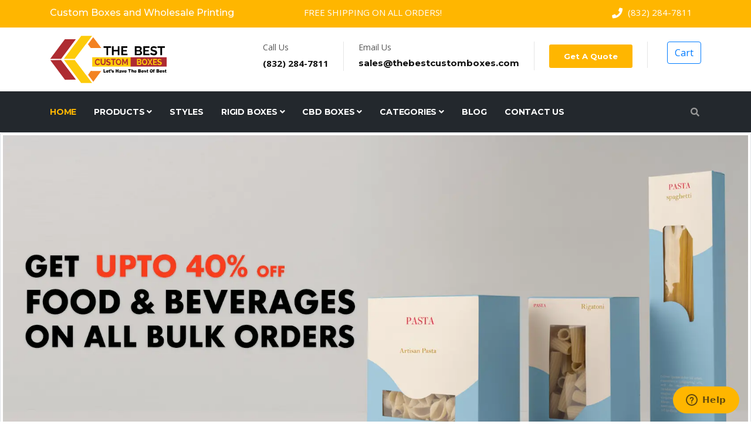

--- FILE ---
content_type: text/html; charset=UTF-8
request_url: https://thebestcustomboxes.com/custom-food-and-beverage-boxes
body_size: 10309
content:
    <!doctype html>
<html class="no-js" lang="en">
<head>
    <meta http-equiv="X-UA-Compatible" content="IE=edge">
<textarea name="seo_tags" hidden value="&lt;meta name=&quot;google-site-verification&quot; content=&quot;TnqdkWra8NcJu5OyQk1T1UCsKtb84JNuYPUX8ytYxcU&quot; /&gt; &lt;!-- Google Tag Manager --&gt; &lt;script&gt;(function(w,d,s,l,i){w[l]=w[l]||[];w[l].push({&#039;gtm.start&#039;:             new Date().getTime(),event:&#039;gtm.js&#039;});var f=d.getElementsByTagName(s)[0],         j=d.createElement(s),dl=l!=&#039;dataLayer&#039;?&#039;&amp;l=&#039;+l:&#039;&#039;;j.async=true;j.src=         &#039;https://www.googletagmanager.com/gtm.js?id=&#039;+i+dl;f.parentNode.insertBefore(j,f);     })(window,document,&#039;script&#039;,&#039;dataLayer&#039;,&#039;GTM-K9K6LMD&#039;);&lt;/script&gt; &lt;!-- End Google Tag Manager --&gt; &lt;!-- Global site tag (gtag.js) - Google Analytics --&gt; &lt;script async src=&quot;https://www.googletagmanager.com/gtag/js?id=G-NQYK4CYW41&quot;&gt;&lt;/script&gt; &lt;script&gt;     window.dataLayer = window.dataLayer || [];     function gtag(){dataLayer.push(arguments);}     gtag(&#039;js&#039;, new Date());      gtag(&#039;config&#039;, &#039;G-NQYK4CYW41&#039;); &lt;/script&gt;" id="seo_tags" ></textarea>
    

<!-- Favicon
  ================================================== -->
  <!--<link rel="shortcut icon" type="image/jpg" href="https://wellshop.pk/ws_admin/assets/admin/img/favicon.ico"/>-->
<!--<link rel="shortcut icon" type="image/png" sizes="32x32" href="https://thebestcustomboxes.com/frontend/images/logo-32.png">-->
<!--<link rel="shortcut icon" type="image/jpg" sizes="48x48" href="https://thebestcustomboxes.com/frontend/images/logo-48px.png">-->
<link rel="shortcut icon" type="image/jpg"  href="https://thebestcustomboxes.com/frontend/images/logo-32.ico">
<!--<link rel="shortcut icon" type="image/jpg" href="https://thebestcustomboxes.com/frontend/images/logo-32.ico"/>-->
<!--<link rel="icon" href="https://thebestcustomboxes.com/frontend/images/thbestcustomboxes.jpg" >-->
<link rel="alternate" hreflang="en-us" href="https://thebestcustomboxes.com/" />
<!-- CSS
  ================================================== -->
<!-- Bootstrap -->
<link rel="stylesheet" href="https://cdn.jsdelivr.net/gh/abdulrehman25/abdulrehman.pk/frontend/plugins/bootstrap/bootstrap.min.css">
<!-- FontAwesome -->
<link rel="stylesheet" href="https://cdn.jsdelivr.net/gh/abdulrehman25/abdulrehman.pk/frontend/plugins/fontawesome/css/all.min.css">
<!-- Animation -->
<link rel="stylesheet" href="https://cdn.jsdelivr.net/gh/abdulrehman25/abdulrehman.pk/frontend/plugins/animate-css/animate.css">
<!-- slick Carousel -->
<link rel="stylesheet" href="https://cdn.jsdelivr.net/gh/abdulrehman25/abdulrehman.pk/frontend/plugins/slick/slick.css">
<link rel="stylesheet" href="https://cdn.jsdelivr.net/gh/abdulrehman25/abdulrehman.pk/frontend/plugins/slick/slick-theme.css">
<!-- Colorbox -->
<link rel="stylesheet" href="https://cdn.jsdelivr.net/gh/abdulrehman25/abdulrehman.pk/frontend/plugins/colorbox/colorbox.css">
<!-- Template styles-->
<link rel="stylesheet" href="https://cdn.jsdelivr.net/gh/abdulrehman25/abdulrehman.pk/frontend/css/style.css">
            <meta name="google-site-verification" content="TnqdkWra8NcJu5OyQk1T1UCsKtb84JNuYPUX8ytYxcU" /> <!-- Google Tag Manager --> <script>(function(w,d,s,l,i){w[l]=w[l]||[];w[l].push({'gtm.start':             new Date().getTime(),event:'gtm.js'});var f=d.getElementsByTagName(s)[0],         j=d.createElement(s),dl=l!='dataLayer'?'&l='+l:'';j.async=true;j.src=         'https://www.googletagmanager.com/gtm.js?id='+i+dl;f.parentNode.insertBefore(j,f);     })(window,document,'script','dataLayer','GTM-K9K6LMD');</script> <!-- End Google Tag Manager --> <!-- Global site tag (gtag.js) - Google Analytics --> <script async src="https://www.googletagmanager.com/gtag/js?id=G-NQYK4CYW41"></script> <script>     window.dataLayer = window.dataLayer || [];     function gtag(){dataLayer.push(arguments);}     gtag('js', new Date());      gtag('config', 'G-NQYK4CYW41'); </script>
                    <!-- Meta Pixel Code --> <script>     !function(f,b,e,v,n,t,s)     {if(f.fbq)return;n=f.fbq=function(){n.callMethod?         n.callMethod.apply(n,arguments):n.queue.push(arguments)};         if(!f._fbq)f._fbq=n;n.push=n;n.loaded=!0;n.version='2.0';         n.queue=[];t=b.createElement(e);t.async=!0;         t.src=v;s=b.getElementsByTagName(e)[0];         s.parentNode.insertBefore(t,s)}(window, document,'script',         'https://connect.facebook.net/en_US/fbevents.js');     fbq('init', '975426206899716');     fbq('track', 'PageView'); </script> <!-- End Meta Pixel Code -->
                <!-- Google tag (gtag.js) --> <script async src="https://www.googletagmanager.com/gtag/js?id=AW-16583228218"></script> <script>     window.dataLayer = window.dataLayer || [];     function gtag(){dataLayer.push(arguments);}     gtag('js', new Date());      gtag('config', 'AW-16583228218'); </script> <script>     gtag('config', 'AW-16583228218/4PwzCNS5wLYZELr2v-M9', {         'phone_conversion_number': '(832) 284-7811'     }); </script>
        

    
    

                <meta name="captcha_code" content="12">

        <title>Custom Food Boxes - Beverage Boxes - TBCB</title>

    <meta http-equiv="X-UA-Compatible" content="IE=edge">
    
    <meta name="description" content="The Best Custom boxes provides the Food boxes and Packaging, We are also provide the Beverage Boxes and Packaging.">
    <meta name="viewport" content="width=device-width, initial-scale=1.0, maximum-scale=5.0">
            <meta name="robots" content="index, follow" />
        <style>
        #description a{
            text-decoration: underline!important;
            color: blue!important;
        }
    </style>
    <style>
    /* width */
    ::-webkit-scrollbar {
        width: 20px;
    }

    /* Track */
    ::-webkit-scrollbar-track {
        box-shadow: inset 0 0 5px grey;
        border-radius: 10px;
    }

    /* Handle */
    ::-webkit-scrollbar-thumb {
        background: #ffbf00;
        border-radius: 10px;
    }

    /* Handle on hover */
    ::-webkit-scrollbar-thumb:hover {
        background: #ffbf00;
    }
    /*.latest-post.card  .latest-post-img  .img-fluid{*/
    /*    min-height: 275px!important;*/
    /*}*/
    .latest-post.card h4.post-title a{
        font-size:16px!important;
    }
    .post-title a{
        margin-left: 0px!important;
    }
    .post-title{
        text-align: center!important;
    }
</style>
</head>
<body>
<!-- Google Tag Manager (noscript) -->


<!-- End Google Tag Manager (noscript) -->

<div class="body-inner">
    <!-- Google Tag Manager (noscript) -->
    <noscript><iframe src="https://www.googletagmanager.com/ns.html?id=GTM-K9K6LMD"
                      height="0" width="0" style="display:none;visibility:hidden"></iframe></noscript>
    <!-- End Google Tag Manager (noscript) -->
    <noscript><img height="1" width="1" style="display:none"
                   src="https://www.facebook.com/tr?id=975426206899716&ev=PageView&noscript=1"
        /></noscript>
    <!-- Page Loader Start Here -->
    <div id="top-bar" class="top-bar" >
    <div class="container">
        <div class="row">
            <div class="col-lg-4 col-md-4">
                <ul class="top-info text-center text-md-left">
                    <li>
                        <h6 class="text-white h6">

                            Custom Boxes and Wholesale Printing
                        </h6>
                    </li>
                </ul>
            </div>
            <!--/ Top info end -->

            <div class="col-lg-4 col-md-4">
                <ul class="top-info text-center text-md-center">
                    <li><i class=""></i> <p class="info-text">FREE SHIPPING ON ALL ORDERS!</p>
                    </li>
                </ul>
            </div>
            <div class="col-lg-4 col-md-4">
                <ul class="top-info text-center text-md-right">
                    <li><i class="fa fa-phone"></i> <p class="info-text">(832) 284-7811</p>
                    </li>
                </ul>
            </div>



















            <!--/ Top social end -->
        </div>
        <!--/ Content row end -->
    </div>
    <!--/ Container end -->
</div>
<!--/ Topbar end -->
    <!-- Page Loader End Here -->
    <!-- Header Area Start Here -->
    <style>
    @media (min-width: 768px) {
        .mob-width-col {
            max-width: 100% !important;
        }
    }

</style>
<!-- Header start -->

<header id="header" class="header-one">
    <div class="bg-white">
        <div class="container">
            <div class="logo-area" style="padding: 0px !important;">
                <div class="row align-items-center">
                    <div class="logo col-lg-3 text-center text-lg-left mb-3 mb-md-5 mb-lg-0">
                        <a class="" href="https://thebestcustomboxes.com" style="padding: 0px!important;">
                            <img loading="lazy" src="https://thebestcustomboxes.com/frontend/images/logo_best.svg" alt="The Best Custom Boxes Logo"
                                 style="height: 109px!important;width: 205px!important;">
                        </a>
                    </div><!-- logo end -->

                    <div class="col-lg-9 header-right">
                        <ul class="top-info-box">
                            <li>
                                <div class="info-box">
                                    <div class="info-box-content">
                                        <p class="info-box-title">Call Us</p>
                                        <p class="info-box-subtitle"><a href="tel:(832) 284-7811">(832) 284-7811</a></p>
                                    </div>
                                </div>
                            </li>
                            <li>
                                <div class="info-box">
                                    <div class="info-box-content">
                                        <p class="info-box-title">Email Us</p>
                                        <h6 class="info-box-subtitle"><a href="mailto:sales@thebestcustomboxes.com">sales@thebestcustomboxes.com</a>
                                        </h6>
                                    </div>
                                </div>
                            </li>
                            
                            
                            
                            
                            
                            
                            
                            
                            <li class="header-get-a-quote mb-3">
                                <a class="btn btn-primary" href="https://thebestcustomboxes.com/quote">Get A Quote</a>
                            </li>
                            <li class="header-get-a-quote mb-3 ml-2">
                                <a class="btn btn-outline-primary" href="https://thebestcustomboxes.com/cart">Cart</a>
                            </li>
                        </ul><!-- Ul end -->
                    </div><!-- header right end -->
                </div><!-- logo area end -->

            </div><!-- Row end -->
        </div><!-- Container end -->
    </div>

    <div class="site-navigation">
        <div class="container">
            <div class="row">
                <div class="col-lg-12">
                    <nav class="navbar navbar-expand-lg navbar-dark p-0">
                        <button class="navbar-toggler" type="button" data-toggle="collapse"
                                data-target=".navbar-collapse" aria-controls="navbar-collapse" aria-expanded="false"
                                aria-label="Toggle navigation">
                            <span class="navbar-toggler-icon"></span>
                        </button>

                        <div id="navbar-collapse" class="collapse navbar-collapse">
                            <ul class="nav navbar-nav mr-auto">
                                
                                
                                
                                
                                
                                
                                
                                <li class="nav-item active"><a class="nav-link "
                                                               href="https://thebestcustomboxes.com">Home</a></li>


                                <li class="nav-item dropdown" style="position: static !important;">
                                    <a href="https://thebestcustomboxes.com/products" class="nav-link">Products <i
                                            class="fa fa-angle-down"></i></a>
                                    <ul class="dropdown-menu full-menu"
                                        style="border-bottom: 5px solid rgb(211,211,211); margin-top: 0px !important;width: 1343px !important;margin-left: -117px !important;"
                                        role="menu">
                                        <li class="row">
                                                                                            <div class="col-md-3">
                                                    <a href="https://thebestcustomboxes.com/product/custom-french-fries-boxes"
                                                       style="clear: both;display: inline-block;overflow: hidden;white-space: nowrap;"
                                                       class="text-uppercase">Custom French Fries Boxes</a>
                                                </div>
                                                                                            <div class="col-md-3">
                                                    <a href="https://thebestcustomboxes.com/product/custom-jewelry-boxes"
                                                       style="clear: both;display: inline-block;overflow: hidden;white-space: nowrap;"
                                                       class="text-uppercase">Jewelry Boxes</a>
                                                </div>
                                                                                            <div class="col-md-3">
                                                    <a href="https://thebestcustomboxes.com/product/custom-skin-care-oil-boxes"
                                                       style="clear: both;display: inline-block;overflow: hidden;white-space: nowrap;"
                                                       class="text-uppercase">Custom Skin Care Oil Boxes</a>
                                                </div>
                                                                                            <div class="col-md-3">
                                                    <a href="https://thebestcustomboxes.com/product/custom-lotion-boxes"
                                                       style="clear: both;display: inline-block;overflow: hidden;white-space: nowrap;"
                                                       class="text-uppercase">Custom Lotion Boxes</a>
                                                </div>
                                                                                            <div class="col-md-3">
                                                    <a href="https://thebestcustomboxes.com/product/custom-cream-boxes"
                                                       style="clear: both;display: inline-block;overflow: hidden;white-space: nowrap;"
                                                       class="text-uppercase">Custom Cream Boxes</a>
                                                </div>
                                                                                            <div class="col-md-3">
                                                    <a href="https://thebestcustomboxes.com/product/custom-toner-boxes"
                                                       style="clear: both;display: inline-block;overflow: hidden;white-space: nowrap;"
                                                       class="text-uppercase">Custom Toner Boxes</a>
                                                </div>
                                                                                            <div class="col-md-3">
                                                    <a href="https://thebestcustomboxes.com/product/custom-eye-cream-boxes"
                                                       style="clear: both;display: inline-block;overflow: hidden;white-space: nowrap;"
                                                       class="text-uppercase">Eye Cream Boxes</a>
                                                </div>
                                                                                            <div class="col-md-3">
                                                    <a href="https://thebestcustomboxes.com/product/custom-cleanser-boxes"
                                                       style="clear: both;display: inline-block;overflow: hidden;white-space: nowrap;"
                                                       class="text-uppercase">Custom Cleanser Boxes</a>
                                                </div>
                                                                                            <div class="col-md-3">
                                                    <a href="https://thebestcustomboxes.com/product/custom-moisturizer-boxes"
                                                       style="clear: both;display: inline-block;overflow: hidden;white-space: nowrap;"
                                                       class="text-uppercase">Custom Moisturizer Boxes</a>
                                                </div>
                                                                                            <div class="col-md-3">
                                                    <a href="https://thebestcustomboxes.com/product/custom-lip-balm-boxes"
                                                       style="clear: both;display: inline-block;overflow: hidden;white-space: nowrap;"
                                                       class="text-uppercase">Custom Lip Balm Boxes</a>
                                                </div>
                                                                                            <div class="col-md-3">
                                                    <a href="https://thebestcustomboxes.com/product/custom-two-piece-rigid-boxes"
                                                       style="clear: both;display: inline-block;overflow: hidden;white-space: nowrap;"
                                                       class="text-uppercase">Two Piece Rigid Boxes</a>
                                                </div>
                                                                                            <div class="col-md-3">
                                                    <a href="https://thebestcustomboxes.com/product/custom-tuck-top-boxes"
                                                       style="clear: both;display: inline-block;overflow: hidden;white-space: nowrap;"
                                                       class="text-uppercase">Custom Tuck Top Boxes</a>
                                                </div>
                                                                                            <div class="col-md-3">
                                                    <a href="https://thebestcustomboxes.com/product/custom-telescoping-boxes"
                                                       style="clear: both;display: inline-block;overflow: hidden;white-space: nowrap;"
                                                       class="text-uppercase">Telescoping Rigid Boxes</a>
                                                </div>
                                                                                            <div class="col-md-3">
                                                    <a href="https://thebestcustomboxes.com/product/custom-shoulder-neck-rigid-boxes"
                                                       style="clear: both;display: inline-block;overflow: hidden;white-space: nowrap;"
                                                       class="text-uppercase">Shoulder Neck Rigid Boxes</a>
                                                </div>
                                                                                            <div class="col-md-3">
                                                    <a href="https://thebestcustomboxes.com/product/custom-straight-tuck-boxes"
                                                       style="clear: both;display: inline-block;overflow: hidden;white-space: nowrap;"
                                                       class="text-uppercase">Straight Tuck Boxes</a>
                                                </div>
                                                                                            <div class="col-md-3">
                                                    <a href="https://thebestcustomboxes.com/product/custom-slider-boxes"
                                                       style="clear: both;display: inline-block;overflow: hidden;white-space: nowrap;"
                                                       class="text-uppercase">Custom Slider Boxes</a>
                                                </div>
                                                                                            <div class="col-md-3">
                                                    <a href="https://thebestcustomboxes.com/product/custom-silver-foil-boxes"
                                                       style="clear: both;display: inline-block;overflow: hidden;white-space: nowrap;"
                                                       class="text-uppercase">Custom Silver Foil Boxes</a>
                                                </div>
                                                                                            <div class="col-md-3">
                                                    <a href="https://thebestcustomboxes.com/product/custom-reverse-tuck-boxes"
                                                       style="clear: both;display: inline-block;overflow: hidden;white-space: nowrap;"
                                                       class="text-uppercase">Custom Reverse Tuck Boxes</a>
                                                </div>
                                                                                            <div class="col-md-3">
                                                    <a href="https://thebestcustomboxes.com/product/custom-playing-card-boxes"
                                                       style="clear: both;display: inline-block;overflow: hidden;white-space: nowrap;"
                                                       class="text-uppercase">Custom Playing Card Boxes</a>
                                                </div>
                                                                                            <div class="col-md-3">
                                                    <a href="https://thebestcustomboxes.com/product/custom-pillow-boxes"
                                                       style="clear: both;display: inline-block;overflow: hidden;white-space: nowrap;"
                                                       class="text-uppercase">Custom Pillow Boxes</a>
                                                </div>
                                                                                            <div class="col-md-3">
                                                    <a href="https://thebestcustomboxes.com/product/custom-perfume-boxes"
                                                       style="clear: both;display: inline-block;overflow: hidden;white-space: nowrap;"
                                                       class="text-uppercase">Custom Perfume Boxes</a>
                                                </div>
                                                                                            <div class="col-md-3">
                                                    <a href="https://thebestcustomboxes.com/product/custom-magnetic-closure-boxes"
                                                       style="clear: both;display: inline-block;overflow: hidden;white-space: nowrap;"
                                                       class="text-uppercase">Custom Magnetic Closure Rigid Boxes</a>
                                                </div>
                                                                                            <div class="col-md-3">
                                                    <a href="https://thebestcustomboxes.com/product/custom-insert-boxes"
                                                       style="clear: both;display: inline-block;overflow: hidden;white-space: nowrap;"
                                                       class="text-uppercase">Custom Insert Boxes</a>
                                                </div>
                                                                                            <div class="col-md-3">
                                                    <a href="https://thebestcustomboxes.com/product/custom-hexagon-boxes"
                                                       style="clear: both;display: inline-block;overflow: hidden;white-space: nowrap;"
                                                       class="text-uppercase">Custom Hexagon Boxes</a>
                                                </div>
                                                                                            <div class="col-md-3">
                                                    <a href="https://thebestcustomboxes.com/product/custom-hair-extension-boxes"
                                                       style="clear: both;display: inline-block;overflow: hidden;white-space: nowrap;"
                                                       class="text-uppercase">Custom Hair Extension Boxes</a>
                                                </div>
                                                                                            <div class="col-md-3">
                                                    <a href="https://thebestcustomboxes.com/product/custom-hang-tab-boxes"
                                                       style="clear: both;display: inline-block;overflow: hidden;white-space: nowrap;"
                                                       class="text-uppercase">Custom Hang Tab Boxes</a>
                                                </div>
                                                                                            <div class="col-md-3">
                                                    <a href="https://thebestcustomboxes.com/product/custom-gold-foil-boxes"
                                                       style="clear: both;display: inline-block;overflow: hidden;white-space: nowrap;"
                                                       class="text-uppercase">Custom Gold Foil Boxes</a>
                                                </div>
                                                                                            <div class="col-md-3">
                                                    <a href="https://thebestcustomboxes.com/product/custom-gift-boxes"
                                                       style="clear: both;display: inline-block;overflow: hidden;white-space: nowrap;"
                                                       class="text-uppercase">Custom Gift Boxes</a>
                                                </div>
                                                                                    </li>
                                        <li class="row">
                                            <div class="col-sm-12 text-center">
                                                <a href="https://thebestcustomboxes.com/products">
                                                    view more
                                                </a>
                                            </div>
                                        </li>
                                    </ul>
                                </li>

                                <li class="nav-item"><a class="nav-link" href="https://thebestcustomboxes.com/styles">Styles</a></li>


                                <li class="nav-item dropdown">
                                    <a href="https://thebestcustomboxes.com/rigid-boxes" class="nav-link ">RIGID BOXES <i
                                            class="fa fa-angle-down"></i></a>
                                    <ul class="dropdown-menu"
                                        style="box-shadow: 0 .5rem 1rem rgba(0, 0, 0, .15)!important;margin-top: 0px!important;"
                                        role="menu">
                                                                                    <div class="col-md-3 mob-width-col "
                                                 style="border-bottom: 0.1px solid lightgrey;padding: 6px; font-size: 14px; font-weight: bold">
                                                <a href="https://thebestcustomboxes.com/product/custom-jewelry-boxes"
                                                   class="text-uppercase">Jewelry Boxes</a>
                                            </div>
                                                                                    <div class="col-md-3 mob-width-col "
                                                 style="border-bottom: 0.1px solid lightgrey;padding: 6px; font-size: 14px; font-weight: bold">
                                                <a href="https://thebestcustomboxes.com/product/custom-two-piece-rigid-boxes"
                                                   class="text-uppercase">Two Piece Rigid Boxes</a>
                                            </div>
                                                                                    <div class="col-md-3 mob-width-col "
                                                 style="border-bottom: 0.1px solid lightgrey;padding: 6px; font-size: 14px; font-weight: bold">
                                                <a href="https://thebestcustomboxes.com/product/custom-telescoping-boxes"
                                                   class="text-uppercase">Telescoping Rigid Boxes</a>
                                            </div>
                                                                                    <div class="col-md-3 mob-width-col "
                                                 style="border-bottom: 0.1px solid lightgrey;padding: 6px; font-size: 14px; font-weight: bold">
                                                <a href="https://thebestcustomboxes.com/product/custom-shoulder-neck-rigid-boxes"
                                                   class="text-uppercase">Shoulder Neck Rigid Boxes</a>
                                            </div>
                                                                                    <div class="col-md-3 mob-width-col "
                                                 style="border-bottom: 0.1px solid lightgrey;padding: 6px; font-size: 14px; font-weight: bold">
                                                <a href="https://thebestcustomboxes.com/product/custom-magnetic-closure-boxes"
                                                   class="text-uppercase">Custom Magnetic Closure Rigid Boxes</a>
                                            </div>
                                                                                    <div class="col-md-3 mob-width-col "
                                                 style="border-bottom: 0.1px solid lightgrey;padding: 6px; font-size: 14px; font-weight: bold">
                                                <a href="https://thebestcustomboxes.com/product/custom-drawer-rigid-boxes"
                                                   class="text-uppercase">Custom Drawer Rigid Boxes</a>
                                            </div>
                                                                                    <div class="col-md-3 mob-width-col "
                                                 style="border-bottom: 0.1px solid lightgrey;padding: 6px; font-size: 14px; font-weight: bold">
                                                <a href="https://thebestcustomboxes.com/product/custom-luxury-rigid-boxes"
                                                   class="text-uppercase">Luxury Rigid Boxes</a>
                                            </div>
                                                                                    <div class="col-md-3 mob-width-col "
                                                 style="border-bottom: 0.1px solid lightgrey;padding: 6px; font-size: 14px; font-weight: bold">
                                                <a href="https://thebestcustomboxes.com/product/custom-rigid-gift-boxes"
                                                   class="text-uppercase">Rigid Gift Boxes</a>
                                            </div>
                                                                                    <div class="col-md-3 mob-width-col "
                                                 style="border-bottom: 0.1px solid lightgrey;padding: 6px; font-size: 14px; font-weight: bold">
                                                <a href="https://thebestcustomboxes.com/product/custom-rigid-cardboard-boxes"
                                                   class="text-uppercase">Rigid Cardboard Boxes</a>
                                            </div>
                                                                                    <div class="col-md-3 mob-width-col "
                                                 style="border-bottom: 0.1px solid lightgrey;padding: 6px; font-size: 14px; font-weight: bold">
                                                <a href="https://thebestcustomboxes.com/product/custom-collapsible-rigid-boxes"
                                                   class="text-uppercase">Custom Collapsible Rigid Boxes</a>
                                            </div>
                                                                                    <div class="col-md-3 mob-width-col "
                                                 style="border-bottom: 0.1px solid lightgrey;padding: 6px; font-size: 14px; font-weight: bold">
                                                <a href="https://thebestcustomboxes.com/product/custom-rigid-candle-boxes"
                                                   class="text-uppercase">Rigid Candle Boxes</a>
                                            </div>
                                                                                    <div class="col-md-3 mob-width-col "
                                                 style="border-bottom: 0.1px solid lightgrey;padding: 6px; font-size: 14px; font-weight: bold">
                                                <a href="https://thebestcustomboxes.com/product/custom-rigid-setup-boxes"
                                                   class="text-uppercase">Rigid Setup Boxes</a>
                                            </div>
                                                                                    <div class="col-md-3 mob-width-col "
                                                 style="border-bottom: 0.1px solid lightgrey;padding: 6px; font-size: 14px; font-weight: bold">
                                                <a href="https://thebestcustomboxes.com/product/custom-printed-rigid-boxes"
                                                   class="text-uppercase">Printed Rigid Boxes</a>
                                            </div>
                                                                                    <div class="col-md-3 mob-width-col "
                                                 style="border-bottom: 0.1px solid lightgrey;padding: 6px; font-size: 14px; font-weight: bold">
                                                <a href="https://thebestcustomboxes.com/product/custom-white-rigid-boxes"
                                                   class="text-uppercase">White Rigid Boxes</a>
                                            </div>
                                                                                    <div class="col-md-3 mob-width-col "
                                                 style="border-bottom: 0.1px solid lightgrey;padding: 6px; font-size: 14px; font-weight: bold">
                                                <a href="https://thebestcustomboxes.com/product/custom-rigid-chocolate-boxes"
                                                   class="text-uppercase">Rigid Chocolate Boxes</a>
                                            </div>
                                                                                    <div class="col-md-3 mob-width-col "
                                                 style="border-bottom: 0.1px solid lightgrey;padding: 6px; font-size: 14px; font-weight: bold">
                                                <a href="https://thebestcustomboxes.com/product/custom-kraft-rigid-boxes"
                                                   class="text-uppercase">Custom Kraft Rigid Boxes</a>
                                            </div>
                                                                                    <div class="col-md-3 mob-width-col "
                                                 style="border-bottom: 0.1px solid lightgrey;padding: 6px; font-size: 14px; font-weight: bold">
                                                <a href="https://thebestcustomboxes.com/product/custom-round-rigid-boxes"
                                                   class="text-uppercase">Custom Round Rigid Boxes</a>
                                            </div>
                                                                                    <div class="col-md-3 mob-width-col "
                                                 style="border-bottom: 0.1px solid lightgrey;padding: 6px; font-size: 14px; font-weight: bold">
                                                <a href="https://thebestcustomboxes.com/product/custom-luxury-cosmetic-packaging-boxes"
                                                   class="text-uppercase">Custom Luxury Cosmetic Packaging Boxes</a>
                                            </div>
                                                                            </ul>
                                </li>

                                                                    <li class="nav-item dropdown">
                                        <a href="https://thebestcustomboxes.com/CBD-boxes" class="nav-link ">CBD BOXES <i
                                                class="fa fa-angle-down"></i></a>
                                        <ul class="dropdown-menu"
                                            style="box-shadow: 0 .5rem 1rem rgba(0, 0, 0, .15)!important;margin-top: 0px!important;height: 250px;overflow-y: scroll;"
                                            role="menu">
                                                                                            <div class="col-md-3 mob-width-col "
                                                     style="border-bottom: 0.1px solid lightgrey;padding: 6px; font-size: 14px; font-weight: bold">
                                                    <a href="https://thebestcustomboxes.com/product/custom-e-liquid-boxes"
                                                       class="text-uppercase">Custom E Liquid Boxes</a>
                                                </div>
                                                                                            <div class="col-md-3 mob-width-col "
                                                     style="border-bottom: 0.1px solid lightgrey;padding: 6px; font-size: 14px; font-weight: bold">
                                                    <a href="https://thebestcustomboxes.com/product/custom-vape-cartridge-packaging-boxes"
                                                       class="text-uppercase">Vape Cartridge Packaging Boxes</a>
                                                </div>
                                                                                            <div class="col-md-3 mob-width-col "
                                                     style="border-bottom: 0.1px solid lightgrey;padding: 6px; font-size: 14px; font-weight: bold">
                                                    <a href="https://thebestcustomboxes.com/product/custom-hemp-oil-boxes"
                                                       class="text-uppercase">Custom Hemp Oil Boxes</a>
                                                </div>
                                                                                            <div class="col-md-3 mob-width-col "
                                                     style="border-bottom: 0.1px solid lightgrey;padding: 6px; font-size: 14px; font-weight: bold">
                                                    <a href="https://thebestcustomboxes.com/product/custom-cannabis-tinctures-boxes"
                                                       class="text-uppercase">Cannabis Boxes</a>
                                                </div>
                                                                                            <div class="col-md-3 mob-width-col "
                                                     style="border-bottom: 0.1px solid lightgrey;padding: 6px; font-size: 14px; font-weight: bold">
                                                    <a href="https://thebestcustomboxes.com/product/custom-pre-roll-boxes"
                                                       class="text-uppercase">CUSTOM PRE ROLL BOXES</a>
                                                </div>
                                                                                            <div class="col-md-3 mob-width-col "
                                                     style="border-bottom: 0.1px solid lightgrey;padding: 6px; font-size: 14px; font-weight: bold">
                                                    <a href="https://thebestcustomboxes.com/product/cannabis-blunt-boxes"
                                                       class="text-uppercase">Cannabis Blunt Boxes</a>
                                                </div>
                                                                                            <div class="col-md-3 mob-width-col "
                                                     style="border-bottom: 0.1px solid lightgrey;padding: 6px; font-size: 14px; font-weight: bold">
                                                    <a href="https://thebestcustomboxes.com/product/cbd-extract-boxes"
                                                       class="text-uppercase">CBD Extract Boxes</a>
                                                </div>
                                                                                            <div class="col-md-3 mob-width-col "
                                                     style="border-bottom: 0.1px solid lightgrey;padding: 6px; font-size: 14px; font-weight: bold">
                                                    <a href="https://thebestcustomboxes.com/product/cbd-chocolate-boxes"
                                                       class="text-uppercase">CBD Chocolate Boxes</a>
                                                </div>
                                                                                            <div class="col-md-3 mob-width-col "
                                                     style="border-bottom: 0.1px solid lightgrey;padding: 6px; font-size: 14px; font-weight: bold">
                                                    <a href="https://thebestcustomboxes.com/product/cannabis-edible-boxes"
                                                       class="text-uppercase">Cannabis Edible Boxes</a>
                                                </div>
                                                                                            <div class="col-md-3 mob-width-col "
                                                     style="border-bottom: 0.1px solid lightgrey;padding: 6px; font-size: 14px; font-weight: bold">
                                                    <a href="https://thebestcustomboxes.com/product/cbd-terpenes-boxes"
                                                       class="text-uppercase">CBD Terpenes Boxes</a>
                                                </div>
                                                                                            <div class="col-md-3 mob-width-col "
                                                     style="border-bottom: 0.1px solid lightgrey;padding: 6px; font-size: 14px; font-weight: bold">
                                                    <a href="https://thebestcustomboxes.com/product/cbd-serum-boxes"
                                                       class="text-uppercase">Custom CBD Serum Boxes</a>
                                                </div>
                                                                                            <div class="col-md-3 mob-width-col "
                                                     style="border-bottom: 0.1px solid lightgrey;padding: 6px; font-size: 14px; font-weight: bold">
                                                    <a href="https://thebestcustomboxes.com/product/cbd-syringe-boxes"
                                                       class="text-uppercase">CBD Syringe Boxes</a>
                                                </div>
                                                                                            <div class="col-md-3 mob-width-col "
                                                     style="border-bottom: 0.1px solid lightgrey;padding: 6px; font-size: 14px; font-weight: bold">
                                                    <a href="https://thebestcustomboxes.com/product/child-resistant-boxes"
                                                       class="text-uppercase">Child Resistant Boxes</a>
                                                </div>
                                                                                            <div class="col-md-3 mob-width-col "
                                                     style="border-bottom: 0.1px solid lightgrey;padding: 6px; font-size: 14px; font-weight: bold">
                                                    <a href="https://thebestcustomboxes.com/product/cbd-gummies-boxes"
                                                       class="text-uppercase">CBD Gummies Boxes</a>
                                                </div>
                                                                                            <div class="col-md-3 mob-width-col "
                                                     style="border-bottom: 0.1px solid lightgrey;padding: 6px; font-size: 14px; font-weight: bold">
                                                    <a href="https://thebestcustomboxes.com/product/cbd-lollipop-boxes"
                                                       class="text-uppercase">Custom CBD Lollipop Boxes</a>
                                                </div>
                                                                                            <div class="col-md-3 mob-width-col "
                                                     style="border-bottom: 0.1px solid lightgrey;padding: 6px; font-size: 14px; font-weight: bold">
                                                    <a href="https://thebestcustomboxes.com/product/cbd-coffee-boxes"
                                                       class="text-uppercase">CBD Coffee Boxes</a>
                                                </div>
                                                                                            <div class="col-md-3 mob-width-col "
                                                     style="border-bottom: 0.1px solid lightgrey;padding: 6px; font-size: 14px; font-weight: bold">
                                                    <a href="https://thebestcustomboxes.com/product/custom-beard-oil-boxes"
                                                       class="text-uppercase">Custom Beard Oil Boxes</a>
                                                </div>
                                                                                            <div class="col-md-3 mob-width-col "
                                                     style="border-bottom: 0.1px solid lightgrey;padding: 6px; font-size: 14px; font-weight: bold">
                                                    <a href="https://thebestcustomboxes.com/product/CBD-bath-bomb-boxes"
                                                       class="text-uppercase">CBD Bath Bomb Boxes</a>
                                                </div>
                                                                                            <div class="col-md-3 mob-width-col "
                                                     style="border-bottom: 0.1px solid lightgrey;padding: 6px; font-size: 14px; font-weight: bold">
                                                    <a href="https://thebestcustomboxes.com/product/custom-tobacco-boxes"
                                                       class="text-uppercase">Tobacco Boxes</a>
                                                </div>
                                                                                            <div class="col-md-3 mob-width-col "
                                                     style="border-bottom: 0.1px solid lightgrey;padding: 6px; font-size: 14px; font-weight: bold">
                                                    <a href="https://thebestcustomboxes.com/product/Custom-Vape-Boxes"
                                                       class="text-uppercase">Custom Vape Boxes</a>
                                                </div>
                                                                                            <div class="col-md-3 mob-width-col "
                                                     style="border-bottom: 0.1px solid lightgrey;padding: 6px; font-size: 14px; font-weight: bold">
                                                    <a href="https://thebestcustomboxes.com/product/cbd-cream-boxes"
                                                       class="text-uppercase">CBD Cream Boxes</a>
                                                </div>
                                                                                            <div class="col-md-3 mob-width-col "
                                                     style="border-bottom: 0.1px solid lightgrey;padding: 6px; font-size: 14px; font-weight: bold">
                                                    <a href="https://thebestcustomboxes.com/product/cbd-massage-oil-packaging"
                                                       class="text-uppercase">CBD MASSAGE OIL PACKAGING</a>
                                                </div>
                                                                                            <div class="col-md-3 mob-width-col "
                                                     style="border-bottom: 0.1px solid lightgrey;padding: 6px; font-size: 14px; font-weight: bold">
                                                    <a href="https://thebestcustomboxes.com/product/cbd-vape-juice-packaging"
                                                       class="text-uppercase">CBD Vape Juice Packaging</a>
                                                </div>
                                                                                            <div class="col-md-3 mob-width-col "
                                                     style="border-bottom: 0.1px solid lightgrey;padding: 6px; font-size: 14px; font-weight: bold">
                                                    <a href="https://thebestcustomboxes.com/product/cbd-concentrate-packaging"
                                                       class="text-uppercase">CBD Concentrate Packaging</a>
                                                </div>
                                                                                            <div class="col-md-3 mob-width-col "
                                                     style="border-bottom: 0.1px solid lightgrey;padding: 6px; font-size: 14px; font-weight: bold">
                                                    <a href="https://thebestcustomboxes.com/product/cbd-juul-boxes"
                                                       class="text-uppercase">CBD JUUL BOXES</a>
                                                </div>
                                                                                    </ul>
                                    </li>
                                                                <li class="nav-item dropdown">
                                    <a class="nav-link ">Categories <i
                                            class="fa fa-angle-down"></i></a>
                                    <ul class="dropdown-menu"
                                        style="box-shadow: 0 .5rem 1rem rgba(0, 0, 0, .15)!important;margin-top: 0px!important;height: 250px;overflow-y: scroll;"
                                        role="menu">







                                                                                    <div class="col-md-3 mob-width-col"
                                                 style="border-bottom: 0.1px solid lightgrey;padding: 6px; font-size: 14px; font-weight: bold">
                                                <a href="https://thebestcustomboxes.com/all-products"
                                                   class="text-uppercase">All Products</a>
                                            </div>
                                                                                    <div class="col-md-3 mob-width-col"
                                                 style="border-bottom: 0.1px solid lightgrey;padding: 6px; font-size: 14px; font-weight: bold">
                                                <a href="https://thebestcustomboxes.com/luxury-products"
                                                   class="text-uppercase">Luxury Products</a>
                                            </div>
                                                                                    <div class="col-md-3 mob-width-col"
                                                 style="border-bottom: 0.1px solid lightgrey;padding: 6px; font-size: 14px; font-weight: bold">
                                                <a href="https://thebestcustomboxes.com/cbd-boxes"
                                                   class="text-uppercase">CBD Boxes</a>
                                            </div>
                                                                                    <div class="col-md-3 mob-width-col"
                                                 style="border-bottom: 0.1px solid lightgrey;padding: 6px; font-size: 14px; font-weight: bold">
                                                <a href="https://thebestcustomboxes.com/custom-cosmetic-boxes"
                                                   class="text-uppercase">Cosmetic Boxes</a>
                                            </div>
                                                                                    <div class="col-md-3 mob-width-col"
                                                 style="border-bottom: 0.1px solid lightgrey;padding: 6px; font-size: 14px; font-weight: bold">
                                                <a href="https://thebestcustomboxes.com/custom-foil-boxes"
                                                   class="text-uppercase">Foil Boxes</a>
                                            </div>
                                                                                    <div class="col-md-3 mob-width-col"
                                                 style="border-bottom: 0.1px solid lightgrey;padding: 6px; font-size: 14px; font-weight: bold">
                                                <a href="https://thebestcustomboxes.com/custom-retail-boxes"
                                                   class="text-uppercase">Retail Boxes</a>
                                            </div>
                                                                                    <div class="col-md-3 mob-width-col"
                                                 style="border-bottom: 0.1px solid lightgrey;padding: 6px; font-size: 14px; font-weight: bold">
                                                <a href="https://thebestcustomboxes.com/custom-food-and-beverage-boxes"
                                                   class="text-uppercase">FOOD &amp; BEVERAGE BOXES</a>
                                            </div>
                                                                                    <div class="col-md-3 mob-width-col"
                                                 style="border-bottom: 0.1px solid lightgrey;padding: 6px; font-size: 14px; font-weight: bold">
                                                <a href="https://thebestcustomboxes.com/packaging-boxes"
                                                   class="text-uppercase">CUSTOM BOXES</a>
                                            </div>
                                                                                    <div class="col-md-3 mob-width-col"
                                                 style="border-bottom: 0.1px solid lightgrey;padding: 6px; font-size: 14px; font-weight: bold">
                                                <a href="https://thebestcustomboxes.com/custom-display-boxes"
                                                   class="text-uppercase">Display Boxes</a>
                                            </div>
                                                                                    <div class="col-md-3 mob-width-col"
                                                 style="border-bottom: 0.1px solid lightgrey;padding: 6px; font-size: 14px; font-weight: bold">
                                                <a href="https://thebestcustomboxes.com/custom-rigid-boxes"
                                                   class="text-uppercase">RIGID BOXES</a>
                                            </div>
                                                                                    <div class="col-md-3 mob-width-col"
                                                 style="border-bottom: 0.1px solid lightgrey;padding: 6px; font-size: 14px; font-weight: bold">
                                                <a href="https://thebestcustomboxes.com/custom-kraft-boxes"
                                                   class="text-uppercase">Kraft Boxes</a>
                                            </div>
                                                                            </ul>
                                </li>
                                <li class="nav-item"><a class="nav-link" href="https://thebestcustomboxes.com/blog">Blog</a></li>
                                <li class="nav-item"><a class="nav-link" href="https://thebestcustomboxes.com/contact">Contact
                                        Us</a></li>

                            </ul>
                        </div>
                    </nav>
                </div>
                <!--/ Col end -->
            </div>
            <!--/ Row end -->

            <form method="get" action="https://thebestcustomboxes.com/products">
                <input type="hidden" name="_token" value="FEJPsXnGYuzcpL392zBl0Bved2xwp0xqvj2QRmZI">                <div class="nav-search">
                    <span id="search"><i class="fa fa-search"></i></span>
                </div><!-- Search end -->

                <div class="search-block" style="display: none;">
                    <label for="search-field" class="w-100 mb-0">
                        <input type="text" name="search-field" autocomplete="off" class="form-control typeahead"
                               id="search-field" placeholder="Type what you want and enter">
                        <span id="search_Button" class="btn btn-lg form-control"
                              style="background: #ffb600"><i class="fa fa-search"
                                                             style="font-size: 24px;color: white;margin-top: 6px;"></i>
                    </span>
                    </label>
                    <span class="search-close">&times;</span>
                </div><!-- Site search end -->
                <input type="submit" hidden name="" id="form_submit">

            </form>
        </div>
        <!--/ Container end -->
    </div>
    <!--/ Navigation end -->
</header>
<!--/ Header end -->

    <!-- Header Area End Here -->


    <!-- Main Content Area-->
    
                        <div class="img-thumbnail">
                <img style="width: 100%" src="https://thebestcustomboxes.com/images/categories/1670009241-Product-Banners-Food&amp;Beverages-Inside.webp" alt="">
            </div>
                <section class="">
            <div class="container">
                <div class="row">
                    <div class="col-md-12 text-center">
                        <h1 class="section-sub-title" style="font-weight: bold;margin-bottom: 0px">FOOD &amp; BEVERAGE BOXES</h1>
                        <p style="text-align: justify"></p>
                    </div>
                </div>
                <div class="row">
                    
                        <div class="col-md-3 p-1" style="min-height: 333px">
                            <div class="latest-post card">
                                <div class="latest-post-media">
                                                                            <a href="https://thebestcustomboxes.com/product/custom-cereal-boxes" class="latest-post-img">
                                            <img src="https://thebestcustomboxes.com/images/thumbnail/Cereal Boxes 3.webp" class="img-fluid" alt="Custom Cereal Boxes Wholesale - custom cereal boxes - wholesale cereal boxes - cereal boxes">
                                        </a>
                                                                    </div>
                                <div class="post-body">
                                    <h4 class="post-title">
                                        <a href="https://thebestcustomboxes.com/product/custom-cereal-boxes" class="" style="margin-left: 60px;display: -webkit-box;-webkit-line-clamp: 1;-webkit-box-orient: vertical;overflow: hidden;text-overflow: ellipsis;" >Custom Cereal Boxes</a>
                                    </h4>
                                </div>
                            </div>
                        </div>
                    
                        <div class="col-md-3 p-1" style="min-height: 333px">
                            <div class="latest-post card">
                                <div class="latest-post-media">
                                                                            <a href="https://thebestcustomboxes.com/product/custom-cookie-boxes" class="latest-post-img">
                                            <img src="https://thebestcustomboxes.com/images/thumbnail/Cookie Boxes 2.webp" class="img-fluid" alt="Custom Cookie Packaging Boxes Wholesale">
                                        </a>
                                                                    </div>
                                <div class="post-body">
                                    <h4 class="post-title">
                                        <a href="https://thebestcustomboxes.com/product/custom-cookie-boxes" class="" style="margin-left: 60px;display: -webkit-box;-webkit-line-clamp: 1;-webkit-box-orient: vertical;overflow: hidden;text-overflow: ellipsis;" >Custom Cookie Boxes</a>
                                    </h4>
                                </div>
                            </div>
                        </div>
                    
                        <div class="col-md-3 p-1" style="min-height: 333px">
                            <div class="latest-post card">
                                <div class="latest-post-media">
                                                                            <a href="https://thebestcustomboxes.com/product/custom-bakery-boxes" class="latest-post-img">
                                            <img src="https://thebestcustomboxes.com/images/thumbnail/Custom Apparel Boxes 1.webp" class="img-fluid" alt="Custom Bakery Packaging Boxes Wholesale">
                                        </a>
                                                                    </div>
                                <div class="post-body">
                                    <h4 class="post-title">
                                        <a href="https://thebestcustomboxes.com/product/custom-bakery-boxes" class="" style="margin-left: 60px;display: -webkit-box;-webkit-line-clamp: 1;-webkit-box-orient: vertical;overflow: hidden;text-overflow: ellipsis;" >Custom Bakery Boxes</a>
                                    </h4>
                                </div>
                            </div>
                        </div>
                    
                        <div class="col-md-3 p-1" style="min-height: 333px">
                            <div class="latest-post card">
                                <div class="latest-post-media">
                                                                            <a href="https://thebestcustomboxes.com/product/custom-french-fries-boxes" class="latest-post-img">
                                            <img src="https://thebestcustomboxes.com/images/thumbnail/French Fries Boxes 5.webp" class="img-fluid" alt="Custom French fries boxes wholesale and Packaging">
                                        </a>
                                                                    </div>
                                <div class="post-body">
                                    <h4 class="post-title">
                                        <a href="https://thebestcustomboxes.com/product/custom-french-fries-boxes" class="" style="margin-left: 60px;display: -webkit-box;-webkit-line-clamp: 1;-webkit-box-orient: vertical;overflow: hidden;text-overflow: ellipsis;" >Custom French Fries Boxes</a>
                                    </h4>
                                </div>
                            </div>
                        </div>
                                    </div>
            </div>
        </section>
    
    <section id="main-container" style="padding-top: 0px;padding-bottom: 0px" class="main-container">
        <div class="container">
            <div class="row">
                <div class="col-md-12">
                    <h3 style="font-size: 24px;" class="column-title text-center">GET A QUOTE</h3>

                    <form enctype="multipart/form-data" id="contact-form" action="https://thebestcustomboxes.com/quote/mail" method="post" role="form">
    <input type="hidden" name="_token" value="FEJPsXnGYuzcpL392zBl0Bved2xwp0xqvj2QRmZI">    <div class="error-container"></div>
    <div class="row">
        <div class="col-md-4">
            <div class="form-group">
                <label>Name</label>
                <input class="form-control form-control-name rounded-pill"
                       value="" name="name" id="name" placeholder=""
                       type="text" required>
            </div>
        </div>
        <div class="col-md-4">
            <div class="form-group">
                <label>Email</label>
                <input class="form-control form-control-email rounded-pill" name="email" id="email"
                       placeholder="" type="email"
                       required>
            </div>
        </div>
        <div class="col-md-4">
            <div class="form-group">
                <label>Phone</label>
                <input class="form-control form-control-subject rounded-pill" type="text"
                       name="phone" id="phone" required>
            </div>
        </div>
    </div>
    <div class="row">

        <div class="col-md-4">
            <div class="form-group">
                <label>Height</label>
                <input class="form-control rounded-pill" step="any" type="number" name="height" id="height"
                       required>

            </div>
        </div>
        <div class="col-md-4">
            <div class="form-group">
                <label>Width</label>
                <input class="form-control rounded-pill" step="any" type="number" name="width" id="width"
                       required>
            </div>
        </div>
        <div class="col-md-4">
            <div class="form-group">
                <label>Depth</label>
                <input class="form-control rounded-pill" step="any" type="number" name="depth" id="depth"
                       required>
            </div>
        </div>
    </div>
    <div class="row">
        <div class="col-md-4">
            <div class="form-group">
                <label>Unit</label>
                <select class="form-control rounded-pill" name="unit" id="">
                    <option value="" selected disabled>Select Unit</option>
                    <option value="Inch">Inch</option>
                    <option value="cm">cm</option>
                    <option value="mm">mm</option>
                </select>
            </div>
        </div>
        <div class="col-md-4">
            <div class="form-group">
                <label>Color</label>
                <select name="color" class="form-control rounded-pill" id="">
                    <option value="" selected disabled>Select Color</option>
                    <option value="1 Color">1 Color</option>
                    <option value="2 Color">2 Color</option>
                    <option value="3 Color">3 Color</option>
                    <option value="4 Color">4 Color</option>
                    <option value="Full Color">Full Color</option>
                    <option value="2 Side Printing">2 Side Printing</option>
                </select>
            </div>
        </div>
        <div class="col-md-4">
            <div class="form-group">
                <label>Card Type</label>
                <select name="paper" class="form-control rounded-pill" id="">
                    <option value="" selected disabled>Select Paper Type</option>

                    <option value="12pt White C1S Card Stock">12pt White C1S Card Stock</option>
                    <option value="14pt White C1S Card Stock">14pt White C1S Card Stock</option>
                    <option value="16pt White C1S Card Stock">16pt White C1S Card Stock</option>
                    <option value="18pt White C1S Card Stock">18pt White C1S Card Stock</option>
                    <option value="22pt White C1S Card Stock">22pt White C1S Card Stock</option>
                    <option value="24pt White C1S Card Stock">24pt White C1S Card Stock</option>
                    <option value="26pt White C1S Card Stock">26pt White C1S Card Stock</option>
                    <option value="28pt White C1S Card Stock">28pt White C1S Card Stock</option>
                    <option value="Kraft Box">Kraft Box</option>
                    <option value="Corrugated Box">Corrugated Box</option>
                    <option value="Rigid Boxes">Rigid Boxes</option>

                </select>
            </div>
        </div>
    </div>
    <div class="row">
        <div class="col-md-4">
            <div class="form-group">
                <label>Turnaround Time</label>
                <select class="form-control rounded-pill" name="turnaround_time" id="">
                    <option value="" selected disabled>Select Turnaround Time</option>
                    <option value="Standard">Standard</option>
                    <option value="Expedite">Expedite</option>
                </select>
            </div>
        </div>
        <div class="col-md-4">
            <div class="form-group">
                <label>Quantity</label>
                <input class="form-control rounded-pill" name="quantity" id="quantity"
                       placeholder="" type="number"
                       required>
            </div>
        </div>
        <div class="col-md-4">
            <div class="form-group">
                <label>Upload Your File</label>
                <input class="" name="file" id="file" accept=".pdf,.docx,.doc,.png,.jpg,.jpeg"
                       type="file">
            </div>
        </div>
    </div>
    <div class="row">
                            <span class=" col-md-3">
                                <!-- Default switch -->
                                    <div class="custom-control custom-switch">
                                      <input type="checkbox" name="checkboxes_selection[]" value="Gloss Lamination" class="custom-control-input"
                                             id="customSwitches">
                                      <label class="custom-control-label" for="customSwitches">Gloss Lamination</label>
                                    </div>
                            </span>
        <span class=" col-md-3">
                                 <div class="custom-control custom-switch">
                                      <input type="checkbox" name="checkboxes_selection[]" value="Matte Lamination" class="custom-control-input"
                                             id="customSwitches1">
                                      <label class="custom-control-label" for="customSwitches1">Matte Lamination</label>
                                    </div>
                            </span>
        <span class=" col-md-3">
                                 <div class="custom-control custom-switch">
                                      <input type="checkbox" name="checkboxes_selection[]" value="Window Patching" class="custom-control-input"
                                             id="customSwitches2">
                                      <label class="custom-control-label" for="customSwitches2">Window Patching</label>
                                    </div>
                            </span>
        <span class=" col-md-3">
                                 <div class="custom-control custom-switch">
                                      <input type="checkbox" name="checkboxes_selection[]" value="Embossing" class="custom-control-input"
                                             id="customSwitches3">
                                      <label class="custom-control-label" for="customSwitches3">Embossing</label>
                                    </div>

                            </span>

    </div>
    <div class="row">
                            <span class=" col-md-3">
                                 <div class="custom-control custom-switch">
                                      <input type="checkbox" name="checkboxes_selection[]" class="custom-control-input" value="Spot UV Coating" id="customSwitches4">
                                      <label class="custom-control-label" for="customSwitches4">Spot UV Coating</label>
                                 </div>
                            </span>
        <span class=" col-md-3">
                                 <div class="custom-control custom-switch">
                                      <input type="checkbox" name="checkboxes_selection[]" class="custom-control-input" value="Full UV Coating" id="customSwitches5">
                                      <label class="custom-control-label" for="customSwitches5">Full UV Coating</label>
                                    </div>
                            </span>
        <span class=" col-md-3">
                                 <div class="custom-control custom-switch">
                                      <input type="checkbox" name="checkboxes_selection[]" class="custom-control-input" value="Foiling" id="customSwitches6">
                                      <label class="custom-control-label" for="customSwitches6">Foiling</label>
                                 </div>
                            </span>


    </div>

    <div class="form-group">
        <label>Additional Information</label>
        <textarea class="form-control form-control-message" name="message" id="message"
                  placeholder="" rows="5"
                  required></textarea>
    </div>

    <h4 class="col-md-4 " style="color: #ffb600" id="verification_text">Verify that you are Human!</h4>

    <div class="row" id="captcha_fields_area">
        <div class="col-md-12 text-left" style="align-content: baseline">
            <h3 id="captcha_numbers">
                9 + 3
            </h3>
        </div>
        <div class="col-md-3">
            <input class="form-control" type="number" id="captcha_input" value="">
        </div>
        <div class="col-md-3">
            <button type="button" id="verify_captcha" onclick="return verifyCaptcha()" style="color: #fff; background: #ffb600" class="btn solid blank ">Verify</button>
        </div>
    </div>

    <h4 class="text-left text-danger" style="display: none" id="verification_error">Human Verification Failed, Please try again</h4>
    <div class="p-3">
        <h6 class="text-left">
            Opt in to receive text messages
        </h6>
        <div class="row text-center">
            <div class="col-12 text-left">
                <p>
                <div class="custom-control custom-switch col-6 text-left">

                    <input type="checkbox" class="custom-control-input" id="customSwitches999">
                    <label class="custom-control-label" for="customSwitches999"> I consent to receive updates any time on my appointment or any other related matter.
                    </label>
                </div>
                <input type="checkbox" class="custom-control-input" >
                "Message and Data Rates may apply."
                <br>
                "Reply Stop to Opt-out of messaging."
                <br>
                <br>
                If you would like to receive SMS from us, please opt in with a direct message
                </p>
            </div>
            <div class="custom-control custom-switch col-6 text-left">

                <input type="checkbox" class="custom-control-input" id="customSwitches1000">
                <label class="custom-control-label" for="customSwitches1000"> Yes, I would like to receive texts from The Best Custom Boxes.
                </label>
            </div>
            <div class="custom-control custom-switch col-6 text-left">

                <input type="checkbox" class="custom-control-input" id="customSwitches1001">
                <label class="custom-control-label" for="customSwitches1001"> No, I do not wish to receive texts from The Best Custom Boxes.
                </label>
            </div>
        </div>
    </div>
    <div class="text-right"><br>
        <button name="quick_order_form" id="place_order_btn" disabled  type="submit" title="Place Order Now" class=" cdn btn btn-primary solid blank">Send Message</button>
    </div>
</form>
                </div>

            </div><!-- Content row -->

        </div><!-- Conatiner end -->
    </section><!-- Main container end -->

            <section class="p-0">
            <div class="container ">





                <div class="row" id="description">
                    <div class="col-md-12">
                        <p></p>
                    </div>

                </div>

            </div>
        </section>
    

    
    <!-- Main Content Area ended -->
    <!-- Subscribe Area Start Here -->
    <!-- Subscribe Area End Here -->
    <!-- Footer top area start -->
    <style>
    @media  screen and (max-width: 480px) {
        .img_footer_1 {
            height: 79px !important;
            margin-top: 35px !important;
        }

        /*.img_footer_3{*/
        /*    margin-right: 39px!important;*/
        /*}*/
    }
</style>


<footer id="footer" class="footer bg-overlay">
    <div class="footer-main">
        <div class="container">
            <div class="row ">
                <div class="col-lg-3 col-md-6 footer-widget footer-about">
                    <img loading="lazy" width="200px" class="footer-logo"
                         src="https://cdn.jsdelivr.net/gh/abdulrehman25/abdulrehman.pk/frontend/images/footer logo.svg" alt="Constra">
                    <h5 style="color: #fff;font-size: 18px">Contact Us</h5>
                    <p><span>Address:</span> 13214 Brushy Knoll Ln <br>
                        Sugar Land, Texas 77498</p>
                    <p><span>Call at: <a href="tel:(832) 284-7811">(832) 284-7811</a></span></p>
                    <p><i class="fas fa-phone-square-alt mr-1"></i><span>Toll-Free: <a href="tel:1-888-386-1102">1-888-386-1102</a></span>
                    </p>
                    <p><span>Email: <a style="color: inherit!important;" href="mailto:sales@thebestcustomboxes.com">sales@thebestcustomboxes.com</a></span>
                    </p>
                    <h4 style="color: #fff">Modes Of Payment</h4>
                    <div class="img"><img src="https://cdn.jsdelivr.net/gh/abdulrehman25/abdulrehman.pk/frontend/images/payment_images/payment.png" alt=""></div>
                </div><!-- Col end -->

                
                
                
                
                
                
                
                
                
                

                <div class="col-lg-3 col-md-6 mt-5 mt-lg-0 footer-widget">
                    <h5 class="widget-title" style="font-size: 16px">Information</h5>
                    <ul class="list-arrow">
                        <li><a href="https://thebestcustomboxes.com/about">About Us</a></li>
                        <li><a href="https://thebestcustomboxes.com/privacy/Policy">Privacy Policy</a></li>
                        <li><a href="https://thebestcustomboxes.com/Terms&amp;Conditions">Terms & Conditions</a></li>
                        <li><a href="https://thebestcustomboxes.com/contact">Contact Us</a></li>
                        <li><a href="https://thebestcustomboxes.com/styles">Choose your Style </a></li>
                    </ul>
                </div><!-- Col end -->

                <div class="col-lg-3 col-md-6 mt-5 mt-lg-0 footer-widget">
                    <h5 class="widget-title" style="font-size: 16px">Packaging Products</h5>
                    <ul class="list-arrow">

                        <li><a href="https://thebestcustomboxes.com/products">Products</a></li>


                                                    <li><a href="https://thebestcustomboxes.com/product/custom-french-fries-boxes">Custom French Fries Boxes</a></li>
                                                    <li><a href="https://thebestcustomboxes.com/product/custom-jewelry-boxes">Jewelry Boxes</a></li>
                                                    <li><a href="https://thebestcustomboxes.com/product/custom-skin-care-oil-boxes">Custom Skin Care Oil Boxes</a></li>
                                                    <li><a href="https://thebestcustomboxes.com/product/custom-lotion-boxes">Custom Lotion Boxes</a></li>
                                                    <li><a href="https://thebestcustomboxes.com/product/custom-cream-boxes">Custom Cream Boxes</a></li>
                        
                        
                        
                        
                        
                        
                    </ul>
                </div><!-- Col end -->
                <div class="col-lg-3 col-md-6 mt-5 mt-lg-0 footer-widget">
                    <h5 class="widget-title" style="font-size: 16px">Our Locations</h5>
                    <ul style="list-style: none!important;">
                        <li>
                            <iframe src="https://www.google.com/maps/embed?pb=!1m14!1m8!1m3!1d65320945.92377653!2d-96.9161021!3d2.2012528!3m2!1i1024!2i768!4f13.1!3m3!1m2!1s0x8640e1afbfe9d30f%3A0x7e5db1e8ec479bfd!2sThe%20Best%20Custom%20Boxes!5e0!3m2!1sen!2s!4v1695753991058!5m2!1sen!2s" width="240" height="240" style="border:0;" allowfullscreen="" loading="lazy" referrerpolicy="no-referrer-when-downgrade"></iframe>
                        </li>

                        
                        
                        
                        
                        
                    </ul>
                </div><!-- Col end -->

            </div><!-- Row end -->
            
            <div class="row text-center">
                <div class="col-md-12">
                    <div class="" style="flex-flow: row">
                        <img class="img_footer_1" src="https://cdn.jsdelivr.net/gh/abdulrehman25/abdulrehman.pk/frontend/images/footer_images/footer_image_1.png"
                             alt="">
                        <img style="margin-top: 42px;" src="https://cdn.jsdelivr.net/gh/abdulrehman25/abdulrehman.pk/frontend/images/footer_images/footer_image_2.png"
                             alt="">
                        <img class="img_footer_3" style="margin-top: 32px"
                             src="https://cdn.jsdelivr.net/gh/abdulrehman25/abdulrehman.pk/frontend/images/footer_images/footer_image_3.gif" alt="">
                    </div>
                </div>
            </div>
            
        </div><!-- Container end -->
    </div><!-- Footer main end -->

    <div class="copyright">
        <div class="container">
            <div class="row align-items-center">
                <div class="col-md-6">
                    <div class="copyright-info text-center text-md-left ">
              <span class="ml-5 mob-copyright">Copyright &copy; <script>
                  document.write(new Date().getFullYear())
                </script>, <a href="https://thebestcustomboxes.com/" target="_blank"><b>thebestcustomboxes.com</b></a> All rights reserved</span>
                    </div>
                </div>

                
                
                
                
                
                
                
                
                
                
                
            </div><!-- Row end -->

            <div id="back-to-top" data-spy="affix" data-offset-top="10" class="back-to-top position-fixed">
                <button class="btn btn-primary" title="Back to Top">
                    <i class="fa fa-angle-double-up"></i>
                </button>
            </div>












        </div><!-- Container end -->
    </div><!-- Copyright end -->
</footer><!-- Footer end -->
    <!-- Footer End Here -->

    <!-- all js here -->
    <!-- Javascript Files
    ================================================== -->

<!-- initialize jQuery Library -->
<script src="https://cdn.jsdelivr.net/gh/abdulrehman25/abdulrehman.pk/frontend/plugins/jQuery/jquery.min.js"></script>
<!-- Bootstrap jQuery -->
<script src="https://cdn.jsdelivr.net/gh/abdulrehman25/abdulrehman.pk/frontend/plugins/bootstrap/bootstrap.min.js" defer></script>
<!-- Slick Carousel -->
<script src="https://cdn.jsdelivr.net/gh/abdulrehman25/abdulrehman.pk/frontend/plugins/slick/slick.min.js"></script>
<script src="https://cdn.jsdelivr.net/gh/abdulrehman25/abdulrehman.pk/frontend/plugins/slick/slick-animation.min.js"></script>
<!-- Color box -->
<script src="https://cdn.jsdelivr.net/gh/abdulrehman25/abdulrehman.pk/frontend/plugins/colorbox/jquery.colorbox.js"></script>
<!-- shuffle -->
<script src="https://cdn.jsdelivr.net/gh/abdulrehman25/abdulrehman.pk/frontend/plugins/shuffle/shuffle.min.js" defer></script>


<!-- Google Map API Key-->
<script src="https://maps.googleapis.com/maps/api/js?key=AIzaSyCcABaamniA6OL5YvYSpB3pFMNrXwXnLwU" defer></script>
<!-- Google Map Plugin-->
<script src="https://cdn.jsdelivr.net/gh/abdulrehman25/abdulrehman.pk/frontend/plugins/google-map/map.js" defer></script>

<!-- Template custom -->
<script src="https://cdn.jsdelivr.net/gh/abdulrehman25/abdulrehman.pk/frontend/js/script.js"></script>


<script src="https://cdn.jsdelivr.net/gh/abdulrehman25/abdulrehman.pk/frontend/js/typehead.js"></script>
<script>

    //searching code
    var path = "https://thebestcustomboxes.com/search/suggestions";
    $('input.typeahead').typeahead({
        source: function (query, process) {
            return $.get(path, {query: query}, function (data) {
                return process(data);
            });
        },
        updater: function(item) {window.location.href = item['url'];}
    });
    $("#search_Button").click(function (e) {
        $('#form_submit').click();
    });
</script>

        <script>

        function verifyCaptcha() {
            var captcha_input = document.getElementById("captcha_input").value
            var captcha_total = document.querySelector("meta[name=captcha_code]").content;
            if (captcha_input === captcha_total) {
                $("#verification_text").removeClass("text-danger")
                $("#verification_text").addClass("text-success")
                $("#verification_error").hide()
                $("#verification_text").text("Verified that you are a Human!")
                $("#captcha_fields_area").hide()
                $("#place_order_btn").removeClass("cdn")
                $("#place_order_btn").removeAttr("disabled")
                $("#place_order_btn").attr("title", "Send Message")
            }
            else {
                $("#place_order_btn").addClass("cdn")
                $("#place_order_btn").attr("disabled",true)
                $("#verification_error").show()
                var x = Math.floor((Math.random() * 10) + 1);
                var y = Math.floor((Math.random() * 10) + 1);
                var xy = x + y;
                var z = x + " + " + y;
                $("#captcha_numbers").text(z)
                document.querySelector("meta[name=captcha_code]").content = xy
            }
        };
    </script>
    <!-- Start of  Zendesk Widget script -->
    <script id="ze-snippet"
            src="https://static.zdassets.com/ekr/snippet.js?key=d5693057-b5fb-4018-a7c4-ce6742724853"></script>
    <!-- End of  Zendesk Widget script -->
</div>
</body>
</html>


--- FILE ---
content_type: image/svg+xml
request_url: https://thebestcustomboxes.com/frontend/images/logo_best.svg
body_size: 10668
content:
<?xml version="1.0" encoding="utf-8"?>
<!-- Generator: Adobe Illustrator 23.0.5, SVG Export Plug-In . SVG Version: 6.00 Build 0)  -->
<svg version="1.1" id="Layer_1" xmlns="http://www.w3.org/2000/svg" xmlns:xlink="http://www.w3.org/1999/xlink" x="0px" y="0px"
	 viewBox="0 0 110.8 45.2" style="enable-background:new 0 0 110.8 45.2;" xml:space="preserve">
<style type="text/css">
	.st0{fill:#FDCB0A;}
	.st1{fill:#F38222;}
	.st2{fill:#AE2B31;}
	.st3{fill:#3F3F3F;}
	.st4{fill:#282828;}
</style>
<polygon class="st0" points="533.9,-753.1 650.4,-753.3 839.1,-1002.3 721.3,-1001.5 "/>
<path class="st1" d="M937.6-871.2c-37.7,0.2-75.5,0.4-113.2,0.6c-10.2-13.7-20.4-27.5-30.6-41.2c18.9-25.3,37.9-50.5,56.8-75.8
	C879.7-948.7,908.7-910,937.6-871.2z"/>
<polygon class="st0" points="838.4,-492.1 720.6,-490.1 534.9,-738.9 651.2,-739.7 "/>
<polygon class="st1" points="851.1,-504.9 794.9,-580.3 824.5,-622.2 937.6,-621.2 "/>
<polygon class="st2" points="385.9,-753 504.1,-752.2 662.5,-965.5 544.7,-965.5 "/>
<polygon class="st2" points="663.4,-527 545.1,-526.3 386.7,-738.7 503.4,-739.2 "/>
<g>
	<path class="st3" d="M851.1-823.8h-33.3v86.5h-20.1v-86.5h-33.3v-17.8h86.8V-823.8z"/>
	<path class="st3" d="M951.7-841.6v104.2h-20.1v-44.5h-47.3v44.5h-20.3v-104.2h20.3v42.1h47.3v-42.1H951.7z"/>
	<path class="st3" d="M1045.8-755.1v17.8h-72.4v-104.2h71.1v17.8h-50.8v25.1h43.9v16.4h-43.9v27.2H1045.8z"/>
	<path class="st3" d="M1216.1-764.2c0,4.4-0.9,8.3-2.6,11.6c-1.8,3.3-4.2,6.1-7.3,8.4c-3.1,2.3-6.7,4-10.7,5.1
		c-4.1,1.2-8.4,1.8-13,1.8h-50.4v-104.2h55.8c3.6,0,6.9,0.8,9.8,2.3c2.9,1.6,5.4,3.6,7.5,6.1c2.1,2.5,3.6,5.3,4.8,8.5
		c1.1,3.2,1.7,6.4,1.7,9.6c0,5.1-1.3,9.9-3.8,14.3c-2.5,4.5-6.3,7.8-11.2,9.9c6,1.8,10.7,4.9,14.2,9.5
		C1214.4-776.8,1216.1-771.1,1216.1-764.2z M1152.4-824.3v26.3h27c3.4,0,6.3-1.2,8.7-3.5c2.4-2.3,3.6-5.6,3.6-9.7
		c0-4-1.1-7.2-3.3-9.5c-2.2-2.3-4.9-3.5-8.1-3.5H1152.4z M1195.7-768c0-1.9-0.3-3.6-1-5.4c-0.6-1.7-1.5-3.2-2.6-4.5
		c-1.1-1.3-2.3-2.3-3.8-3c-1.5-0.7-3.1-1.1-4.8-1.1h-31.1v27.5h30.1c1.9,0,3.6-0.3,5.2-1c1.6-0.7,3-1.6,4.2-2.9
		c1.2-1.2,2.1-2.7,2.8-4.3C1195.4-764.4,1195.7-766.2,1195.7-768z"/>
	<path class="st3" d="M1304.4-755.1v17.8H1232v-104.2h71.1v17.8h-50.8v25.1h43.9v16.4h-43.9v27.2H1304.4z"/>
	<path class="st3" d="M1380.1-814.3c-0.7-0.7-1.9-1.6-3.7-2.8c-1.8-1.2-4-2.3-6.6-3.5c-2.6-1.1-5.4-2.1-8.4-2.9
		c-3-0.8-6.1-1.2-9.3-1.2c-5.6,0-9.7,1-12.5,3.1c-2.7,2.1-4.1,4.9-4.1,8.7c0,2.2,0.5,3.9,1.5,5.4c1,1.4,2.5,2.7,4.5,3.7
		c2,1.1,4.4,2.1,7.4,2.9c3,0.9,6.4,1.8,10.4,2.8c5.1,1.4,9.7,2.8,13.9,4.4c4.2,1.6,7.7,3.5,10.6,5.9c2.9,2.3,5.1,5.2,6.7,8.4
		c1.6,3.3,2.3,7.3,2.3,12.1c0,5.6-1.1,10.4-3.2,14.3c-2.1,4-4.9,7.2-8.5,9.6c-3.6,2.4-7.7,4.2-12.3,5.4c-4.7,1.1-9.5,1.7-14.6,1.7
		c-7.8,0-15.6-1.2-23.2-3.5c-7.6-2.3-14.5-5.7-20.6-10l9-17.5c0.9,0.9,2.5,2,4.8,3.5c2.3,1.4,5,2.8,8.1,4.3
		c3.1,1.4,6.6,2.6,10.4,3.6c3.8,1,7.7,1.5,11.7,1.5c11.2,0,16.7-3.6,16.7-10.7c0-2.3-0.6-4.2-1.9-5.7c-1.3-1.6-3.1-2.9-5.4-4.1
		c-2.3-1.2-5.2-2.3-8.5-3.2c-3.3-1-7-2.1-11.2-3.2c-5-1.4-9.3-2.9-13-4.5c-3.7-1.6-6.7-3.5-9.2-5.7c-2.4-2.2-4.3-4.7-5.5-7.6
		c-1.2-2.9-1.8-6.3-1.8-10.4c0-5.3,1-10,2.9-14.1c2-4.1,4.7-7.5,8.1-10.3c3.5-2.7,7.5-4.8,12.1-6.2c4.6-1.4,9.5-2.1,14.8-2.1
		c7.3,0,14.1,1.2,20.3,3.5c6.2,2.3,11.5,5,16.2,8.1L1380.1-814.3z"/>
	<path class="st3" d="M1485.3-823.8h-33.3v86.5h-20.1v-86.5h-33.3v-17.8h86.8V-823.8z"/>
</g>
<rect x="765.6" y="-729.1" class="st0" width="372.9" height="89.7"/>
<g>
	<g>
		<path class="st2" d="M791.6-684.2c0-3.7,0.6-7.3,1.8-10.8c1.2-3.6,2.9-6.8,5.2-9.6c2.3-2.8,5.1-5.1,8.4-6.8
			c3.3-1.7,7.1-2.6,11.3-2.6c5,0,9.3,1.2,13,3.6c3.7,2.4,6.4,5.6,8.2,9.4l-8.1,6.2c-0.7-1.7-1.6-3.1-2.6-4.3c-1-1.2-2.1-2.1-3.3-2.7
			c-1.2-0.7-2.4-1.2-3.7-1.5c-1.3-0.3-2.5-0.5-3.8-0.5c-2.7,0-5,0.6-6.9,1.8c-2,1.2-3.6,2.7-4.9,4.6c-1.3,1.9-2.3,4-2.9,6.4
			c-0.7,2.4-1,4.8-1,7.1c0,2.6,0.4,5.2,1.1,7.6s1.9,4.6,3.3,6.4c1.4,1.9,3.1,3.3,5.1,4.5c2,1.1,4.1,1.7,6.5,1.7
			c1.2,0,2.5-0.2,3.8-0.5c1.3-0.3,2.6-0.9,3.8-1.6c1.2-0.7,2.3-1.7,3.3-2.8c1-1.2,1.8-2.5,2.5-4.2l8.7,5.5c-0.9,2.2-2.1,4.2-3.7,5.9
			c-1.6,1.7-3.4,3.2-5.4,4.3c-2,1.2-4.2,2.1-6.5,2.7c-2.3,0.6-4.5,0.9-6.7,0.9c-3.9,0-7.4-0.9-10.6-2.7c-3.2-1.8-6-4.1-8.3-7
			c-2.3-2.9-4.1-6.2-5.4-9.9C792.2-676.6,791.6-680.4,791.6-684.2z"/>
		<path class="st2" d="M870.4-663.7c2.5,0,4.6-0.6,6.3-1.7c1.7-1.1,3.1-2.6,4.1-4.4c1-1.8,1.8-3.9,2.2-6.2c0.4-2.3,0.7-4.7,0.7-7.2
			v-30.5h10.5v30.5c0,4.1-0.4,7.9-1.3,11.5c-0.9,3.6-2.3,6.7-4.2,9.4s-4.4,4.8-7.4,6.4c-3,1.6-6.6,2.4-10.8,2.4
			c-4.3,0-8-0.8-11.1-2.5c-3-1.7-5.5-3.8-7.4-6.6c-1.9-2.7-3.3-5.9-4.1-9.5c-0.8-3.6-1.3-7.3-1.3-11.2v-30.5h10.6v30.5
			c0,2.5,0.2,5,0.7,7.3c0.4,2.3,1.2,4.4,2.2,6.2c1,1.8,2.4,3.2,4.1,4.3S868-663.7,870.4-663.7z"/>
		<path class="st2" d="M937.3-698c-0.4-0.4-1-0.9-2-1.6c-0.9-0.7-2.1-1.3-3.4-2c-1.4-0.6-2.8-1.2-4.4-1.6c-1.6-0.4-3.2-0.7-4.8-0.7
			c-2.9,0-5.1,0.6-6.5,1.8c-1.4,1.2-2.1,2.8-2.1,5c0,1.2,0.3,2.3,0.8,3.1c0.5,0.8,1.3,1.5,2.3,2.1c1,0.6,2.3,1.2,3.9,1.7
			c1.6,0.5,3.4,1,5.4,1.6c2.7,0.8,5.1,1.6,7.2,2.5c2.2,0.9,4,2,5.5,3.4c1.5,1.3,2.7,3,3.5,4.8c0.8,1.9,1.2,4.2,1.2,7
			c0,3.2-0.5,5.9-1.6,8.2c-1.1,2.3-2.6,4.1-4.4,5.5c-1.9,1.4-4,2.4-6.4,3.1c-2.4,0.6-5,1-7.6,1c-4.1,0-8.1-0.7-12.1-2
			c-4-1.3-7.6-3.3-10.7-5.7l4.7-10c0.5,0.5,1.3,1.2,2.5,2c1.2,0.8,2.6,1.6,4.3,2.4c1.6,0.8,3.4,1.5,5.4,2.1c2,0.6,4,0.8,6.1,0.8
			c5.8,0,8.7-2,8.7-6.2c0-1.3-0.3-2.4-1-3.3c-0.7-0.9-1.6-1.7-2.8-2.4c-1.2-0.7-2.7-1.3-4.4-1.9c-1.7-0.6-3.7-1.2-5.8-1.9
			c-2.6-0.8-4.9-1.6-6.8-2.6c-1.9-0.9-3.5-2-4.8-3.3c-1.3-1.3-2.2-2.7-2.9-4.4c-0.6-1.7-1-3.6-1-5.9c0-3,0.5-5.7,1.5-8.1
			c1-2.4,2.4-4.3,4.3-5.9c1.8-1.6,3.9-2.8,6.3-3.6c2.4-0.8,5-1.2,7.7-1.2c3.8,0,7.4,0.7,10.6,2c3.2,1.3,6,2.9,8.4,4.7L937.3-698z"/>
		<path class="st2" d="M992.2-703.5h-17.4v49.6h-10.5v-49.6h-17.4v-10.2h45.3V-703.5z"/>
		<path class="st2" d="M1019.6-653.4c-4,0-7.6-0.9-10.8-2.6c-3.2-1.7-6-4-8.4-6.8c-2.3-2.8-4.1-6.1-5.4-9.7
			c-1.3-3.7-1.9-7.4-1.9-11.2c0-4,0.7-7.8,2-11.5c1.4-3.7,3.2-6.9,5.6-9.7c2.4-2.8,5.2-5,8.5-6.7c3.3-1.7,6.8-2.5,10.6-2.5
			c3.9,0,7.5,0.9,10.8,2.7c3.2,1.8,6,4.1,8.3,7c2.3,2.9,4.1,6.1,5.4,9.8c1.3,3.7,1.9,7.4,1.9,11.1c0,4-0.7,7.8-2,11.4
			c-1.3,3.6-3.2,6.8-5.5,9.6c-2.3,2.8-5.2,5-8.4,6.7C1027-654.3,1023.4-653.4,1019.6-653.4z M1003.8-683.8c0,2.6,0.4,5.1,1.1,7.5
			c0.7,2.4,1.7,4.5,3.1,6.4s3,3.3,5,4.5c2,1.1,4.2,1.7,6.7,1.7c2.6,0,4.8-0.6,6.8-1.7c2-1.2,3.6-2.7,5-4.6c1.4-1.9,2.4-4.1,3.1-6.4
			c0.7-2.4,1-4.8,1-7.3c0-2.6-0.4-5.1-1.1-7.5c-0.7-2.4-1.8-4.5-3.1-6.4c-1.4-1.9-3-3.3-5-4.4c-2-1.1-4.2-1.6-6.6-1.6
			c-2.6,0-4.8,0.6-6.8,1.7c-2,1.2-3.7,2.7-5,4.5c-1.3,1.9-2.3,4-3,6.4C1004.1-688.7,1003.8-686.2,1003.8-683.8z"/>
		<path class="st2" d="M1098.6-653.8v-39.6l-14,29.5h-5.7l-14-29.5v39.6h-10.6v-59.8h11.3l16.1,34l16.2-34h11.3v59.8H1098.6z"/>
	</g>
</g>
<g>
	<g>
		<path class="st4" d="M986.6-575.5c0,1-0.1,1.4-0.4,1.4c-0.3,0-0.3-0.1-0.3-0.4c0.1-0.2,0.1-0.4,0.1-0.6c0-0.9-0.9-1.7-2.6-2.4
			c-2.8-1.1-6.5-1.6-11.1-1.6c-4.9,0-9.3,0.6-12.9,1.9c-1.2,0.4-2.2,0.8-3,1.1c-1.3,0.5-2.4,0.7-3.1,0.7c-1.2,0-1.8-0.5-1.8-1.4
			c0-1.7,1.4-3.2,4.2-4.5c3-1.3,7.1-2,12.1-2c7.7,0,13.1,1.1,16.3,3.4C985.8-578.7,986.6-577.3,986.6-575.5z M997.9-608.1
			c0,3.1-2.2,6.1-6.5,8.9c-1.7,1.1-3.6,2.1-5.7,2.9c-5,2-9.7,3-14.1,3c-1.7,0-3-0.1-3.9-0.3c-0.2,0.3-0.6,0.9-1.1,1.8
			c-0.5,0.9-0.9,1.6-1.1,1.9c-0.2,0.3-0.5,0.9-1,1.6c-0.4,0.7-0.8,1.3-1,1.6c-0.8,1.1-1.5,2-2.2,2.8c-1.1,1.2-2.6,1.8-4.5,1.8
			c-0.4,0-0.8-0.1-1.3-0.2c-0.5-0.2-0.8-0.3-0.8-0.5c-0.1-0.2-0.1-0.3-0.1-0.3s0.1,0,0.2,0.1c0.1,0.1,0.4,0.1,0.7,0.1
			c0.4,0,0.8,0,1.4-0.1c1.3-0.2,2.7-1.1,4.2-2.6c0.9-1,2.7-3.6,5.5-8c-2.7-0.6-4.3-1.7-4.8-3.4c-0.1-0.2,0-0.4,0-0.4
			c0.1,0,0.2,0.1,0.2,0.2c0.4,0.6,1.6,1,3.6,1c0.7,0,1.6,0,2.5-0.1h0.1c2-3,4-5.7,6-8s4.2-4.2,6.4-5.5c3.6-2.2,7.2-3.3,10.7-3.3
			c1.7,0,3,0.3,3.9,0.8C997-611.3,997.9-609.9,997.9-608.1z M993.9-607.9c0.4-0.7,0.5-1.4,0.5-2.1c0-1.6-1.7-2.4-5-2.4
			c-0.6,0-1.7,0.2-3.3,0.7c-1.6,0.5-3.2,1.1-4.8,2c-3.8,2.2-7.8,6.6-11.9,13.1c4.1-0.6,8.7-1.8,13.6-3.8
			C988.8-602.7,992.4-605.2,993.9-607.9z"/>
		<path class="st4" d="M998-586.3c1.7-1,2.5-2.1,2.5-3.1c0-1.1-0.6-1.6-1.7-1.6c-0.5,0-1.1,0.2-1.7,0.5c-1.3,0.7-2.6,1.8-3.9,3.5
			c-1.5,2-2.3,3.9-2.3,5.7c0,0.7,0.2,1.3,0.5,1.9c0.3,0.6,0.9,0.9,1.8,0.9c1.5,0,3.4-0.9,5.7-2.6c2.3-1.7,4.3-3.5,6-5.3
			c0.4-0.4,0.6-0.4,0.6-0.1c0,0.2-0.1,0.5-0.3,0.6c-1.2,1.2-2,2-2.4,2.4c-0.4,0.4-1.2,1.1-2.4,2.2c-1.2,1-2.1,1.8-2.9,2.2
			c-2.3,1.3-4.2,2-5.8,2s-2.8-0.4-3.8-1.2c-0.9-0.8-1.4-1.9-1.4-3.3c0-3,1.2-5.6,3.7-7.7c2.4-2.2,5-3.3,7.6-3.3c1.8,0,3,0.4,3.6,1.3
			c0.3,0.4,0.4,0.9,0.4,1.3c0,0.5-0.1,1-0.4,1.6c-0.6,1.1-1.7,2.1-3.2,2.9c-1.6,0.8-3.1,1.2-4.5,1.2c-0.5,0-0.8-0.1-0.9-0.2
			c0-0.1,0-0.2,0.1-0.2c0.1-0.1,0.3-0.1,0.5-0.1C994.8-584.8,996.3-585.3,998-586.3z"/>
		<path class="st4" d="M1011.9-596.2c0.7-1.2,1.3-2.1,1.7-2.8s0.8-1.2,1-1.5c0.3-0.3,0.8-0.6,1.7-0.8c0.9-0.2,1.8-0.3,2.6-0.3
			s1.3,0.1,1.3,0.3c0,0.2-0.7,1-2.1,2.5c-1.4,1.4-3,3.4-4.8,5.8c2.2,0.4,3.6,1.1,4.3,2.3c0.3,0.5,0.3,0.8,0.1,1
			c-0.2,0.1-0.4,0.1-0.6-0.2c-0.7-0.7-1.7-1.1-3.2-1.1c-0.6,0-1.4,0.1-2.2,0.2c-2.6,3.7-4.2,6.7-4.9,9c-0.2,0.7-0.3,1.2-0.3,1.7
			c0,1.2,0.5,1.9,1.4,1.9c1,0,2.4-0.8,4.2-2.3c2.3-1.9,4.4-3.9,6.1-5.8c0.3-0.4,0.5-0.5,0.6-0.3c0.1,0.2,0,0.4-0.2,0.7
			c-2.8,3.2-5.1,5.5-6.9,7s-3.6,2.2-5.2,2.2c-2.1,0-3.2-1.3-3.2-3.8c0-1.2,0.3-2.6,0.9-4.3l-0.9,0.9c-0.3,0.3-0.4,0.4-0.6,0.2
			c-0.1-0.1-0.2-0.2-0.2-0.3c0-0.1,0.1-0.3,0.4-0.5c2.3-2.3,3.9-4,4.8-5.1c-0.6,0.2-1,0.3-1.2,0.1c-0.2-0.2-0.4-0.5-0.4-0.8
			c-0.1-0.4,0.1-0.8,0.5-1.3c0.4-0.5,1-0.9,1.8-1.1c0.8-0.2,1.4-0.4,1.8-0.4C1010.6-594,1011.2-595,1011.9-596.2z"/>
		<path class="st4" d="M1022.3-600.5c0.8,0,1.4,0.2,1.6,0.7c0.3,0.5,0.4,1,0.4,1.6s-0.2,1.4-0.7,2.6c-0.4,1.2-1.3,2.4-2.6,3.6
			c-1.4,1.3-2.8,2-4.1,2c-0.1,0-0.2-0.1-0.2-0.2s0.1-0.2,0.2-0.2c1.4-0.1,2.6-0.9,3.8-2.2s1.8-2.8,2-4.3c-0.7,1-1.6,1.5-2.7,1.5
			c-0.4,0-0.7-0.1-0.9-0.4c-0.2-0.2-0.4-0.5-0.4-0.8c0-1,0.4-1.8,1.1-2.6C1020.7-600,1021.5-600.5,1022.3-600.5z"/>
		<path class="st4" d="M1021-580.9c0,0,0-0.1,0-0.2s0.1-0.1,0.2-0.1s0.2,0.1,0.2,0.2c0.6,1.4,1.5,2.1,2.8,2.1c1.6,0,3.1-0.9,4.3-2.6
			c0.9-1.3,1.7-2.7,2.4-4.1s1.3-2.6,1.7-3.4c0.5-0.8,1.2-1.8,2.2-2.9c1-1.1,1.9-1.7,2.7-2c-0.2-0.1-0.5-0.2-1-0.2
			c-0.5,0-1.3,0.4-2.5,1.1s-2.5,1.6-3.7,2.8c-1.2,1.1-2.5,2.4-3.9,3.8s-2.3,2.2-2.5,2.5c-0.3,0.2-0.5,0.2-0.5,0
			c-0.1-0.2,0-0.5,0.2-0.7c0.8-0.8,2-2,3.6-3.6c1.6-1.6,2.8-2.8,3.6-3.6c0.8-0.8,1.7-1.4,2.8-2c1-0.5,1.8-0.8,2.3-0.8
			c1.3,0,2.1,0.2,2.4,0.7c-0.8,0.4-1.5,1.4-2,3.1c-0.5,1.7-1.1,3.6-1.8,5.8c-0.7,2.2-1.5,3.9-2.5,5.1c0.8-0.4,2.1-1.2,3.9-2.5
			c1.7-1.3,3.3-2.7,4.6-4.2c0.3-0.3,0.5-0.3,0.6-0.1c0,0.1,0,0.2,0,0.2c0,0.1-0.3,0.5-0.9,1.1c-0.6,0.7-1.4,1.4-2.2,2.2
			c-0.9,0.8-2,1.8-3.3,2.8c-2.7,2.1-5.5,3.2-8.2,3.2C1023.5-577.1,1021.8-578.4,1021-580.9z"/>
		<path class="st4" d="M1082.4-607.8c0.3,0,0.4,0.1,0.4,0.3c0,0.2-0.2,0.6-0.5,1.2c-2.6,3.8-5.4,8.2-8.3,13.2c1.5,0.1,3,0.3,4.5,0.6
			c4.8,1.1,7.2,2.8,7.2,5.1c0,0.1,0,0.2-0.1,0.2c-0.1,0-0.1-0.1-0.2-0.3c-0.3-0.9-2.1-1.5-5.3-1.8c-1-0.1-2.1-0.2-3.5-0.2
			c-1.4,0-3,0.1-5,0.3c-4.7,8.3-7.9,14.5-9.5,18.6c-0.2,0.4-0.3,0.6-0.5,0.6s-0.2-0.2-0.2-0.5c0-1.8,2.9-7.9,8.8-18.5
			c-1.9,0.3-3.2,0.5-4.1,0.7c-5.6,1.1-9.4,2.8-11.2,5.1c-0.5,0.7-0.8,1.4-0.8,2.1s0.3,1.2,1,1.8c0.2,0.1,0.2,0.2-0.1,0.2l-0.4-0.2
			c-1.4-1.2-2.1-2.5-2.1-4.1c0-1.5,0.7-3,2-4.4c1.9-2.1,5.2-3.6,9.9-4.5c2.8-0.5,5.4-0.8,7.8-0.8c0.1,0,0.3,0,0.4,0
			c5.6-9.7,8.7-14.5,9.3-14.5L1082.4-607.8z M1101.6-612.7c0.3,0,0.5,0.1,0.5,0.3c0,0.2-0.2,0.6-0.5,1.2c-3.4,4.9-7.1,10.9-11,17.9
			c-3.9,7-6.6,12.5-8.2,16.4c-0.3,0.6-0.5,0.7-0.6,0.4c0-0.1,0-0.3,0-0.6c0-1.4,1.7-5.4,5.2-11.8c3.5-6.5,6.6-12,9.5-16.7
			s4.4-7,4.8-7L1101.6-612.7z"/>
		<path class="st4" d="M1108.1-586.2c-0.4,0.5-0.7,1-1.1,1.5c-0.4,0.5-0.8,1.3-1.4,2.2c-0.6,0.9-0.8,1.7-0.8,2.3s0.2,1,0.7,1
			c0.5,0,1.3-0.3,2.4-1c2.2-1.4,4.7-3.5,7.5-6.3c0.3-0.4,0.5-0.4,0.6-0.2c0,0,0,0.1,0,0.2s-0.1,0.2-0.2,0.4c-5.5,5.7-9.5,8.6-12,8.6
			c-0.7,0-1.4-0.3-1.9-0.8c-0.5-0.5-0.7-1.2-0.7-1.9s0.3-1.9,0.9-3.4c-1.4,2-3,3.5-4.6,4.6s-2.9,1.6-3.9,1.6s-1.7-0.3-2.4-0.9
			c-0.7-0.6-1-1.4-1-2.3c0-2.6,1.1-5.2,3.2-7.7c1.6-1.9,3.6-3.2,6-4c1.1-0.4,2.1-0.6,3.1-0.6s2,0.3,2.9,0.9c0.9,0.6,1.5,1.3,1.8,2.2
			c1,0,1.7,0.4,2.1,1.2c0.1,0.1,0.1,0.3,0.1,0.5c0,0.2-0.1,0.5-0.4,0.8C1108.7-587,1108.4-586.6,1108.1-586.2z M1104.6-591.4
			c-0.7,0-1.5,0.2-2.4,0.7c-1.6,0.8-3.2,2.1-4.7,4c-2.3,3-3.5,5.3-3.5,6.7c0,0.7,0.3,1.1,0.8,1.1c0.4,0,1.2-0.3,2.2-1
			c1-0.6,2.4-1.9,4.1-3.8c0.1-0.1,0.5-0.5,1.1-1.2c0.6-0.7,1.2-1.3,1.6-1.7c1.5-1.7,2.3-3,2.3-3.7
			C1106.2-591,1105.6-591.4,1104.6-591.4z"/>
		<path class="st4" d="M1131.9-593.7c0,0.1,0,0.1,0,0.2c0,0.1-0.1,0.1-0.2,0.1c-0.1,0-0.2-0.1-0.2-0.2c-0.2-0.5-0.5-0.8-0.9-0.8
			c-1.2,0-3.2,2.6-6.2,7.8c-1.9,3.3-3.4,5.7-4.7,7c-0.6,0.7-1.4,1.2-2.3,1.5c-0.9,0.3-1.5,0.4-1.9,0.4s-0.7-0.1-0.9-0.2
			c0.5-0.8,1.1-2.1,1.6-3.9s1-3.4,1.3-4.8c0.3-1.4,0.4-2.1,0.4-2.1l-2,2.2c-1,1.2-2.1,2.2-3.1,3.1c-0.4,0.4-0.6,0.3-0.6-0.1
			c0-0.2,0.1-0.4,0.3-0.6c0.2-0.2,0.5-0.5,0.9-0.9c0.4-0.4,0.7-0.7,0.9-0.9c0.1-0.1,0.4-0.4,0.8-0.8c0.4-0.4,0.7-0.7,0.9-1
			c0.9-1.2,1.6-2.2,2-3c0.2-0.4,0.2-0.8,0.2-1.2c0-0.4-0.1-0.7-0.2-0.8c-0.1-0.1-0.2-0.3-0.2-0.5c0-0.4,0.3-0.5,0.8-0.3
			c1.1,0.6,1.7,1.4,1.8,2.4c0.1,0.5,0.1,1.3,0.1,2.2c0,0.9-0.2,2.4-0.5,4.4c-0.3,2-0.9,3.8-1.8,5.3c1.4-1,3.1-3.6,5-7.6
			c1.9-4.1,3.3-6.7,4.4-7.8c0.4-0.5,1-0.7,1.7-0.7C1130.8-595.3,1131.6-594.8,1131.9-593.7z"/>
		<path class="st4" d="M1139.5-586.3c1.7-1,2.5-2.1,2.5-3.1c0-1.1-0.6-1.6-1.7-1.6c-0.5,0-1.1,0.2-1.7,0.5c-1.3,0.7-2.6,1.8-3.9,3.5
			c-1.5,2-2.3,3.9-2.3,5.7c0,0.7,0.2,1.3,0.5,1.9c0.3,0.6,0.9,0.9,1.8,0.9c1.5,0,3.4-0.9,5.7-2.6c2.3-1.7,4.3-3.5,6-5.3
			c0.4-0.4,0.6-0.4,0.6-0.1c0,0.2-0.1,0.5-0.3,0.6c-1.2,1.2-2,2-2.4,2.4c-0.4,0.4-1.2,1.1-2.4,2.2c-1.2,1-2.1,1.8-2.9,2.2
			c-2.3,1.3-4.2,2-5.8,2s-2.8-0.4-3.8-1.2c-0.9-0.8-1.4-1.9-1.4-3.3c0-3,1.2-5.6,3.7-7.7c2.4-2.2,5-3.3,7.6-3.3c1.8,0,3,0.4,3.6,1.3
			c0.3,0.4,0.4,0.9,0.4,1.3c0,0.5-0.1,1-0.4,1.6c-0.6,1.1-1.7,2.1-3.2,2.9c-1.6,0.8-3.1,1.2-4.5,1.2c-0.5,0-0.8-0.1-0.9-0.2
			c0-0.1,0-0.2,0.1-0.2c0.1-0.1,0.3-0.1,0.5-0.1C1136.3-584.8,1137.8-585.3,1139.5-586.3z"/>
		<path class="st4" d="M1199-604.8c0-1.7-1.8-2.8-5.3-3.4c-2.1-0.4-4.4-0.5-7-0.5s-5.6,0.2-8.7,0.5c-7.9,0.9-13.7,2.2-17.3,3.8
			c-2.9,1.3-3.7,2.7-2.3,4.2c0.2,0.2,0.1,0.3-0.1,0.3s-0.4-0.1-0.6-0.3c-0.5-0.6-0.8-1.3-0.8-2.1c0-0.8,0.2-1.6,0.5-2.3
			s0.9-1.5,1.7-2.2c0.8-0.8,1.8-1.4,2.9-1.9c3.4-1.5,7.4-2.5,12-3.2c2.7-0.4,5-0.5,7-0.5c5.8,0,10.6,0.8,14.4,2.4
			c2.5,1.1,4.1,2.3,4.7,3.5c0.4,0.6,0.5,1.3,0.5,1.9s-0.2,1.3-0.5,2c-0.4,0.6-0.9,1-1.3,1.1c-0.5,0.1-0.7,0-0.7-0.3
			c0.1-0.3,0.3-0.8,0.6-1.3C1198.8-603.8,1199-604.3,1199-604.8z M1170.7-580.7c-0.2,1.6-0.3,2.7-0.3,3.3c0,2,0.6,3.1,1.7,3.4
			c0.2,0.1,0.3,0.1,0.5,0.1l1.3-0.6c0.3-0.2,0.4-0.3,0.4-0.1s-0.1,0.3-0.3,0.5c-0.5,0.5-1.2,0.7-2,0.7c-0.2,0-0.3,0-0.5,0
			c-2.9-0.2-4.3-2-4.3-5.4c0-1.8,0.4-3.9,1.1-6.2s1.8-4.7,3.3-7.1c1.4-2.4,4.6-7.4,9.4-14.8c0.4-0.6,0.7-0.8,0.9-0.8
			c0.2,0,0.4,0.1,0.5,0.2c0.1,0.1,0.1,0.2,0.1,0.3c0,0.1,0,0.2,0,0.3C1175.6-595.9,1171.7-587.1,1170.7-580.7z"/>
		<path class="st4" d="M1191.7-590.9c0-0.5-0.3-0.7-0.9-0.7c-1.1,0-2.4,0.8-4,2.5c-0.4,0.4-1.1,1.3-2.1,2.6c-1,1.3-2,2.9-3,4.6
			l-1.2,2.9l0.1-0.5c-0.1,0.1-0.1,0.4-0.2,0.6c-0.2,0.4-0.6,0.8-1.4,1.1c-0.2,0.1-0.3,0.1-0.4,0.1c-0.3,0-0.4-0.3-0.1-0.8
			c0.1-0.4,0.6-1.6,1.3-3.8c0.8-2.2,1.4-3.9,1.9-5.2c-1.3,1.5-2.4,2.8-3.5,3.7c-0.3,0.3-0.5,0.3-0.7,0.1c0,0,0-0.1,0-0.2
			c0-0.1,0.1-0.3,0.4-0.6c2-1.9,3.5-3.6,4.6-5.2c0.8-2.2,2.4-5.1,4.6-9c2.2-3.8,4.5-7,6.9-9.5c1.6-1.7,3.3-2.9,5.1-3.5
			c0.8-0.3,1.6-0.4,2.3-0.4c0.7,0,1.4,0.2,2,0.7s0.9,1.3,0.9,2.5c0,1.6-0.5,3.2-1.4,4.8s-2.7,3.4-5.1,5.4c-2.4,2-4.7,3.5-6.8,4.5
			c-0.4,0.2-0.6,0.2-0.7-0.1s0.1-0.4,0.5-0.6c1.9-0.9,4-2.4,6.3-4.3c2.3-2,3.9-3.7,4.7-5.1c0.8-1.4,1.2-2.5,1.2-3.4s-0.3-1.3-1-1.3
			c-0.8,0-2,0.7-3.7,2.1c-2.5,2.2-5.1,5.2-7.8,9.2c-2.7,3.9-5,7.9-7,11.8c0.9-1.4,1.7-2.6,2.5-3.5c1.8-2.2,3.5-3.3,5.2-3.3
			c1.6,0,2.5,0.8,2.8,2.3c0,0.2,0,0.5,0,0.9c0,0.4-0.1,1-0.4,1.7s-0.9,2.2-2,4.2c-1.1,2-1.7,3.3-1.7,3.7c0,0.4,0.1,0.6,0.4,0.6
			c0.4,0,0.9-0.2,1.6-0.7c1.8-1.2,4.1-3.3,7-6.2c0.4-0.4,0.6-0.5,0.6-0.2c0,0.3-0.1,0.5-0.3,0.8c-2.4,2.7-4.8,4.9-7.4,6.7
			c-1.2,0.8-2.3,1.3-3.2,1.3c-0.3,0-0.5,0-0.7-0.1c-1.3-0.3-1.9-1-1.9-2.3c0-1.3,0.4-2.7,1.3-4.2c0.2-0.2,0.8-1.1,1.8-2.5
			C1190.9-588.8,1191.7-590.2,1191.7-590.9z"/>
		<path class="st4" d="M1208.9-586.3c1.7-1,2.5-2.1,2.5-3.1c0-1.1-0.6-1.6-1.7-1.6c-0.5,0-1.1,0.2-1.7,0.5c-1.3,0.7-2.6,1.8-3.9,3.5
			c-1.5,2-2.3,3.9-2.3,5.7c0,0.7,0.2,1.3,0.5,1.9c0.3,0.6,0.9,0.9,1.8,0.9c1.5,0,3.4-0.9,5.7-2.6c2.3-1.7,4.3-3.5,6-5.3
			c0.4-0.4,0.6-0.4,0.6-0.1c0,0.2-0.1,0.5-0.3,0.6c-1.2,1.2-2,2-2.4,2.4c-0.4,0.4-1.2,1.1-2.4,2.2c-1.2,1-2.1,1.8-2.9,2.2
			c-2.3,1.3-4.2,2-5.8,2s-2.8-0.4-3.8-1.2c-0.9-0.8-1.4-1.9-1.4-3.3c0-3,1.2-5.6,3.7-7.7c2.4-2.2,5-3.3,7.6-3.3c1.8,0,3,0.4,3.6,1.3
			c0.3,0.4,0.4,0.9,0.4,1.3c0,0.5-0.1,1-0.4,1.6c-0.6,1.1-1.7,2.1-3.2,2.9c-1.6,0.8-3.1,1.2-4.5,1.2c-0.5,0-0.8-0.1-0.9-0.2
			c0-0.1,0-0.2,0.1-0.2c0.1-0.1,0.3-0.1,0.5-0.1C1205.7-584.8,1207.2-585.3,1208.9-586.3z"/>
		<path class="st4" d="M1244.6-596.2c1.2-0.1,2.4-0.2,3.8-0.2s2.8,0.2,4.4,0.6s2.9,1.1,3.8,2.2c1,1.1,1.5,2.4,1.5,3.8
			s-0.4,2.8-1.1,4.3c-0.7,1.4-1.8,2.8-3.2,4.3c-4.2,4.2-9.6,6.3-16.2,6.3c-1.8,0-3.3-0.2-4.7-0.6c-1.4-0.4-2.3-0.8-2.7-1.1
			c-0.4-0.3-0.9-0.7-1.5-1.2c-0.6-0.5-0.7-0.8-0.4-0.8c0.2,0,0.6,0.2,1.4,0.5c0.8,0.3,2.3,0.5,4.4,0.5s4.5-0.3,7-0.8
			c2.5-0.5,4.6-1.4,6.3-2.5c1.8-1.1,3.2-2.3,4.2-3.7c1.3-1.7,1.9-3.3,1.9-5c0-0.9-0.2-1.9-0.7-2.8s-1.3-1.7-2.7-2.2
			c-1.3-0.5-2.5-0.8-3.6-0.8c-1.1,0-2.3,0.1-3.6,0.2c-1.4,0.1-3.1,0.6-5.2,1.4c-2.1,0.8-3.5,1.8-4.2,2.9c-0.7,1.1-1.3,2.2-1.8,3.1
			c-0.5,1-1,2-1.5,3.1c-0.5,1.1-0.9,1.9-1.2,2.5c-0.2,0.5-0.4,0.7-0.7,0.7s-0.4-0.1-0.4-0.4c0-1.2,1.2-3.9,3.7-8.1
			c2.5-4.2,4.9-8,7.1-11.2c2.3-3.3,3.6-4.9,4-4.9c0.2,0,0.4,0.1,0.5,0.3c0.1,0.2,0.2,0.4,0.1,0.6c-4,5.5-6.4,8.9-7.2,10
			c11.7-2.2,18.9-5.2,21.4-9.3c0.4-0.7,0.6-1.3,0.6-1.9s-0.3-1.2-0.8-1.7c-1-1-2.9-1.5-5.7-1.5s-6.5,0.7-11.1,2.1
			c-4.6,1.4-7.8,3-9.5,4.7c-0.5,0.5-0.7,0.8-0.6,1.1c0.2,0.3,0.2,0.5,0.1,0.5c-0.1,0-0.2,0-0.4-0.2c-0.7-0.4-1.1-1-1.3-1.6
			s-0.3-1.1-0.3-1.4c0-0.3,0.1-0.5,0.2-0.7c1.4-2.2,4.6-4.1,9.6-5.8c5-1.7,8.9-2.6,11.5-2.6c5.3,0,8.7,1,10.1,3
			c0.5,0.8,0.8,1.6,0.8,2.5c0,1.4-0.7,2.8-2.1,4.3C1255.4-600.2,1250.7-597.8,1244.6-596.2z"/>
		<path class="st4" d="M1269.1-586.3c1.7-1,2.5-2.1,2.5-3.1c0-1.1-0.6-1.6-1.7-1.6c-0.5,0-1.1,0.2-1.7,0.5c-1.3,0.7-2.6,1.8-3.9,3.5
			c-1.5,2-2.3,3.9-2.3,5.7c0,0.7,0.2,1.3,0.5,1.9c0.3,0.6,0.9,0.9,1.8,0.9c1.5,0,3.4-0.9,5.7-2.6c2.3-1.7,4.3-3.5,6-5.3
			c0.4-0.4,0.6-0.4,0.6-0.1c0,0.2-0.1,0.5-0.3,0.6c-1.2,1.2-2,2-2.4,2.4c-0.4,0.4-1.2,1.1-2.4,2.2c-1.2,1-2.1,1.8-2.9,2.2
			c-2.3,1.3-4.2,2-5.8,2s-2.8-0.4-3.8-1.2c-0.9-0.8-1.4-1.9-1.4-3.3c0-3,1.2-5.6,3.7-7.7c2.4-2.2,5-3.3,7.6-3.3c1.8,0,3,0.4,3.6,1.3
			c0.3,0.4,0.4,0.9,0.4,1.3c0,0.5-0.1,1-0.4,1.6c-0.6,1.1-1.7,2.1-3.2,2.9c-1.6,0.8-3.1,1.2-4.5,1.2c-0.5,0-0.8-0.1-0.9-0.2
			c0-0.1,0-0.2,0.1-0.2c0.1-0.1,0.3-0.1,0.5-0.1C1265.9-584.8,1267.4-585.3,1269.1-586.3z"/>
		<path class="st4" d="M1271.6-580.9c0,0,0-0.1,0-0.2s0.1-0.1,0.2-0.1s0.2,0.1,0.2,0.2c0.6,1.4,1.5,2.1,2.8,2.1
			c1.6,0,3.1-0.9,4.3-2.6c0.9-1.3,1.7-2.7,2.4-4.1s1.3-2.6,1.7-3.4c0.5-0.8,1.2-1.8,2.2-2.9c1-1.1,1.9-1.7,2.7-2
			c-0.2-0.1-0.5-0.2-1-0.2c-0.5,0-1.3,0.4-2.5,1.1s-2.5,1.6-3.7,2.8c-1.2,1.1-2.5,2.4-3.9,3.8s-2.3,2.2-2.5,2.5
			c-0.3,0.2-0.5,0.2-0.5,0c-0.1-0.2,0-0.5,0.2-0.7c0.8-0.8,2-2,3.6-3.6c1.6-1.6,2.8-2.8,3.6-3.6c0.8-0.8,1.7-1.4,2.8-2
			c1-0.5,1.8-0.8,2.3-0.8c1.3,0,2.1,0.2,2.4,0.7c-0.8,0.4-1.5,1.4-2,3.1c-0.5,1.7-1.1,3.6-1.8,5.8c-0.7,2.2-1.5,3.9-2.5,5.1
			c0.8-0.4,2.1-1.2,3.9-2.5c1.7-1.3,3.3-2.7,4.6-4.2c0.3-0.3,0.5-0.3,0.6-0.1c0,0.1,0,0.2,0,0.2c0,0.1-0.3,0.5-0.9,1.1
			c-0.6,0.7-1.4,1.4-2.2,2.2c-0.9,0.8-2,1.8-3.3,2.8c-2.7,2.1-5.5,3.2-8.2,3.2C1274.1-577.1,1272.4-578.4,1271.6-580.9z"/>
		<path class="st4" d="M1297.8-596.2c0.7-1.2,1.3-2.1,1.7-2.8s0.8-1.2,1-1.5c0.3-0.3,0.8-0.6,1.7-0.8c0.9-0.2,1.8-0.3,2.6-0.3
			s1.3,0.1,1.3,0.3c0,0.2-0.7,1-2.1,2.5c-1.4,1.4-3,3.4-4.8,5.8c2.2,0.4,3.6,1.1,4.3,2.3c0.3,0.5,0.3,0.8,0.1,1
			c-0.2,0.1-0.4,0.1-0.6-0.2c-0.7-0.7-1.7-1.1-3.2-1.1c-0.6,0-1.4,0.1-2.2,0.2c-2.6,3.7-4.2,6.7-4.9,9c-0.2,0.7-0.3,1.2-0.3,1.7
			c0,1.2,0.5,1.9,1.4,1.9c1,0,2.4-0.8,4.2-2.3c2.3-1.9,4.4-3.9,6.1-5.8c0.3-0.4,0.5-0.5,0.6-0.3c0.1,0.2,0,0.4-0.2,0.7
			c-2.8,3.2-5.1,5.5-6.9,7s-3.6,2.2-5.2,2.2c-2.1,0-3.2-1.3-3.2-3.8c0-1.2,0.3-2.6,0.9-4.3l-0.9,0.9c-0.3,0.3-0.4,0.4-0.6,0.2
			c-0.1-0.1-0.2-0.2-0.2-0.3c0-0.1,0.1-0.3,0.4-0.5c2.3-2.3,3.9-4,4.8-5.1c-0.6,0.2-1,0.3-1.2,0.1c-0.2-0.2-0.4-0.5-0.4-0.8
			c-0.1-0.4,0.1-0.8,0.5-1.3c0.4-0.5,1-0.9,1.8-1.1c0.8-0.2,1.4-0.4,1.8-0.4C1296.5-594,1297.1-595,1297.8-596.2z"/>
		<path class="st4" d="M1354.1-605.2c0,3.2-0.6,6.3-1.9,9.4c-1.3,3-3.1,6.1-5.3,9.2c-2.8,3.9-6.1,7-9.9,9.3c-2,1.2-4,1.7-6.2,1.7
			c-2.9,0-5.1-1.1-6.8-3.3c-1.4-1.9-2.2-4.1-2.2-6.6c0-3.5,1.2-7.4,3.5-11.5c1.7-3,3.9-5.7,6.4-8.1c2.5-2.4,4.8-3.9,6.8-4.7
			c1.3-0.4,2.6-0.6,3.8-0.6c1.2,0,2.2,0.4,3.1,1.3c1,1,1.4,2.4,1.4,4.2c0,1.1-0.2,2.2-0.5,3.4c-0.1,0.4-0.2,0.5-0.3,0.2
			c-0.1-0.1,0-0.4,0-0.8c0.1-0.4,0.1-0.8,0.1-1.3c0-1.6-0.8-2.3-2.5-2.3c-2.4,0-5.4,1.3-9,3.8c-3.6,2.5-6.3,5.2-8.1,7.9
			c-2.5,3.7-3.7,7.1-3.7,10.1c0,3.3,1.7,5.2,5,5.8c0.5,0.1,1,0.2,1.5,0.2c1.8,0,3.9-0.5,6.4-1.5c4.5-1.8,8.1-4.5,11-8.4
			c3.7-5,5.5-10.7,5.5-16.9c0-2.3-0.2-4-0.7-5.2c-0.5-1.1-0.9-1.8-1.3-2c-0.4-0.2-0.8-0.3-1.1-0.2s-0.5,0.1-0.4-0.1
			c0-0.4,0.4-0.5,1.2-0.5s1.5,0.4,2.3,1.1C1353.5-610.6,1354.1-608.5,1354.1-605.2z"/>
		<path class="st4" d="M1371.6-599.7c0,0.1-0.1,0.2-0.2,0.2c-0.1,0-0.2-0.1-0.2-0.3c-0.2-0.8-0.6-1.4-1.1-1.9
			c-0.5-0.4-1-0.7-1.4-0.7c-0.4,0-0.8,0-1.1,0c-1.2,0-2.2,0.4-3.2,1.1c-1.9,1.3-4.1,3.9-6.6,7.6c1.8,0.2,2.9,0.5,3.6,1.1
			c1.2,1,1.7,1.7,1.4,2.2c-0.1,0.2-0.4,0.1-0.9-0.2c-0.5-0.3-1.3-0.5-2.4-0.5c-1.1,0-2.3,0.2-3.7,0.6c-2.2,3.6-3.8,7.2-4.9,10.9
			c-0.4,1.6-0.7,3-0.7,4c0,1.1,0.2,1.9,0.6,2.4c0.1,0.1,0.1,0.2,0,0.3c-0.1,0-0.2,0.1-0.2,0.1s-0.1,0-0.1-0.1
			c-1.2-1.1-1.8-2.7-1.8-5s1-5.9,2.9-10.9c-0.2,0.1-0.3,0.1-0.4,0c-0.1-0.1-0.2-0.2-0.3-0.5c-0.1-0.2-0.2-0.6-0.3-0.9
			c-0.1-0.4-0.1-0.7,0-1.1c0.1-0.4,0.3-0.7,0.7-1.1c0.4-0.4,1.2-0.8,2.3-1c2.4-4.8,4.7-8.1,6.9-9.7c1.5-1.1,3-1.6,4.6-1.6
			c1.6,0,2.9,0.4,4,1.3C1370.8-602.5,1371.6-601.2,1371.6-599.7z"/>
		<path class="st4" d="M1391.5-596.2c1.2-0.1,2.4-0.2,3.8-0.2s2.8,0.2,4.4,0.6s2.9,1.1,3.8,2.2c1,1.1,1.5,2.4,1.5,3.8
			s-0.4,2.8-1.1,4.3c-0.7,1.4-1.8,2.8-3.2,4.3c-4.2,4.2-9.6,6.3-16.2,6.3c-1.8,0-3.3-0.2-4.7-0.6c-1.4-0.4-2.3-0.8-2.7-1.1
			c-0.4-0.3-0.9-0.7-1.5-1.2c-0.6-0.5-0.7-0.8-0.4-0.8c0.2,0,0.6,0.2,1.4,0.5c0.8,0.3,2.3,0.5,4.4,0.5s4.5-0.3,7-0.8
			c2.5-0.5,4.6-1.4,6.3-2.5c1.8-1.1,3.2-2.3,4.2-3.7c1.3-1.7,1.9-3.3,1.9-5c0-0.9-0.2-1.9-0.7-2.8s-1.3-1.7-2.7-2.2
			c-1.3-0.5-2.5-0.8-3.6-0.8c-1.1,0-2.3,0.1-3.6,0.2c-1.4,0.1-3.1,0.6-5.2,1.4c-2.1,0.8-3.5,1.8-4.2,2.9c-0.7,1.1-1.3,2.2-1.8,3.1
			c-0.5,1-1,2-1.5,3.1c-0.5,1.1-0.9,1.9-1.2,2.5c-0.2,0.5-0.4,0.7-0.7,0.7s-0.4-0.1-0.4-0.4c0-1.2,1.2-3.9,3.7-8.1
			c2.5-4.2,4.9-8,7.1-11.2c2.3-3.3,3.6-4.9,4-4.9c0.2,0,0.4,0.1,0.5,0.3c0.1,0.2,0.2,0.4,0.1,0.6c-4,5.5-6.4,8.9-7.2,10
			c11.7-2.2,18.9-5.2,21.4-9.3c0.4-0.7,0.6-1.3,0.6-1.9s-0.3-1.2-0.8-1.7c-1-1-2.9-1.5-5.7-1.5s-6.5,0.7-11.1,2.1
			c-4.6,1.4-7.8,3-9.5,4.7c-0.5,0.5-0.7,0.8-0.6,1.1c0.2,0.3,0.2,0.5,0.1,0.5c-0.1,0-0.2,0-0.4-0.2c-0.7-0.4-1.1-1-1.3-1.6
			s-0.3-1.1-0.3-1.4c0-0.3,0.1-0.5,0.2-0.7c1.4-2.2,4.6-4.1,9.6-5.8c5-1.7,8.9-2.6,11.5-2.6c5.3,0,8.7,1,10.1,3
			c0.5,0.8,0.8,1.6,0.8,2.5c0,1.4-0.7,2.8-2.1,4.3C1402.3-600.2,1397.6-597.8,1391.5-596.2z"/>
		<path class="st4" d="M1416.1-586.3c1.7-1,2.5-2.1,2.5-3.1c0-1.1-0.6-1.6-1.7-1.6c-0.5,0-1.1,0.2-1.7,0.5c-1.3,0.7-2.6,1.8-3.9,3.5
			c-1.5,2-2.3,3.9-2.3,5.7c0,0.7,0.2,1.3,0.5,1.9c0.3,0.6,0.9,0.9,1.8,0.9c1.5,0,3.4-0.9,5.7-2.6c2.3-1.7,4.3-3.5,6-5.3
			c0.4-0.4,0.6-0.4,0.6-0.1c0,0.2-0.1,0.5-0.3,0.6c-1.2,1.2-2,2-2.4,2.4c-0.4,0.4-1.2,1.1-2.4,2.2c-1.2,1-2.1,1.8-2.9,2.2
			c-2.3,1.3-4.2,2-5.8,2s-2.8-0.4-3.8-1.2c-0.9-0.8-1.4-1.9-1.4-3.3c0-3,1.2-5.6,3.7-7.7c2.4-2.2,5-3.3,7.6-3.3c1.8,0,3,0.4,3.6,1.3
			c0.3,0.4,0.4,0.9,0.4,1.3c0,0.5-0.1,1-0.4,1.6c-0.6,1.1-1.7,2.1-3.2,2.9c-1.6,0.8-3.1,1.2-4.5,1.2c-0.5,0-0.8-0.1-0.9-0.2
			c0-0.1,0-0.2,0.1-0.2c0.1-0.1,0.3-0.1,0.5-0.1C1412.8-584.8,1414.3-585.3,1416.1-586.3z"/>
		<path class="st4" d="M1418.5-580.9c0,0,0-0.1,0-0.2s0.1-0.1,0.2-0.1s0.2,0.1,0.2,0.2c0.6,1.4,1.5,2.1,2.8,2.1
			c1.6,0,3.1-0.9,4.3-2.6c0.9-1.3,1.7-2.7,2.4-4.1s1.3-2.6,1.7-3.4c0.5-0.8,1.2-1.8,2.2-2.9c1-1.1,1.9-1.7,2.7-2
			c-0.2-0.1-0.5-0.2-1-0.2c-0.5,0-1.3,0.4-2.5,1.1s-2.5,1.6-3.7,2.8c-1.2,1.1-2.5,2.4-3.9,3.8s-2.3,2.2-2.5,2.5
			c-0.3,0.2-0.5,0.2-0.5,0c-0.1-0.2,0-0.5,0.2-0.7c0.8-0.8,2-2,3.6-3.6c1.6-1.6,2.8-2.8,3.6-3.6c0.8-0.8,1.7-1.4,2.8-2
			c1-0.5,1.8-0.8,2.3-0.8c1.3,0,2.1,0.2,2.4,0.7c-0.8,0.4-1.5,1.4-2,3.1c-0.5,1.7-1.1,3.6-1.8,5.8c-0.7,2.2-1.5,3.9-2.5,5.1
			c0.8-0.4,2.1-1.2,3.9-2.5c1.7-1.3,3.3-2.7,4.6-4.2c0.3-0.3,0.5-0.3,0.6-0.1c0,0.1,0,0.2,0,0.2c0,0.1-0.3,0.5-0.9,1.1
			c-0.6,0.7-1.4,1.4-2.2,2.2c-0.9,0.8-2,1.8-3.3,2.8c-2.7,2.1-5.5,3.2-8.2,3.2C1421.1-577.1,1419.3-578.4,1418.5-580.9z"/>
		<path class="st4" d="M1444.7-596.2c0.7-1.2,1.3-2.1,1.7-2.8s0.8-1.2,1-1.5c0.3-0.3,0.8-0.6,1.7-0.8c0.9-0.2,1.8-0.3,2.6-0.3
			s1.3,0.1,1.3,0.3c0,0.2-0.7,1-2.1,2.5c-1.4,1.4-3,3.4-4.8,5.8c2.2,0.4,3.6,1.1,4.3,2.3c0.3,0.5,0.3,0.8,0.1,1
			c-0.2,0.1-0.4,0.1-0.6-0.2c-0.7-0.7-1.7-1.1-3.2-1.1c-0.6,0-1.4,0.1-2.2,0.2c-2.6,3.7-4.2,6.7-4.9,9c-0.2,0.7-0.3,1.2-0.3,1.7
			c0,1.2,0.5,1.9,1.4,1.9c1,0,2.4-0.8,4.2-2.3c2.3-1.9,4.4-3.9,6.1-5.8c0.3-0.4,0.5-0.5,0.6-0.3c0.1,0.2,0,0.4-0.2,0.7
			c-2.8,3.2-5.1,5.5-6.9,7s-3.6,2.2-5.2,2.2c-2.1,0-3.2-1.3-3.2-3.8c0-1.2,0.3-2.6,0.9-4.3l-0.9,0.9c-0.3,0.3-0.4,0.4-0.6,0.2
			c-0.1-0.1-0.2-0.2-0.2-0.3c0-0.1,0.1-0.3,0.4-0.5c2.3-2.3,3.9-4,4.8-5.1c-0.6,0.2-1,0.3-1.2,0.1c-0.2-0.2-0.4-0.5-0.4-0.8
			c-0.1-0.4,0.1-0.8,0.5-1.3c0.4-0.5,1-0.9,1.8-1.1c0.8-0.2,1.4-0.4,1.8-0.4C1443.4-594,1444-595,1444.7-596.2z"/>
	</g>
</g>
<rect x="1136.2" y="-729.1" class="st2" width="347.9" height="89.7"/>
<g>
	<g>
		<path class="st0" d="M1240.2-669.3c0,2.5-0.5,4.7-1.4,6.7c-0.9,1.9-2.2,3.5-3.8,4.8c-1.6,1.3-3.5,2.3-5.6,2.9
			c-2.1,0.7-4.4,1-6.8,1h-26.3v-59.8h29.1c1.9,0,3.6,0.5,5.1,1.3c1.5,0.9,2.8,2.1,3.9,3.5s1.9,3.1,2.5,4.9c0.6,1.8,0.9,3.7,0.9,5.5
			c0,2.9-0.7,5.7-2,8.2c-1.3,2.6-3.3,4.5-5.8,5.7c3.1,1,5.6,2.8,7.4,5.4C1239.3-676.5,1240.2-673.2,1240.2-669.3z M1206.9-703.7
			v15.1h14.1c1.8,0,3.3-0.7,4.6-2c1.3-1.3,1.9-3.2,1.9-5.6c0-2.3-0.6-4.1-1.7-5.5c-1.1-1.3-2.6-2-4.3-2H1206.9z M1229.5-671.5
			c0-1.1-0.2-2.1-0.5-3.1c-0.3-1-0.8-1.8-1.3-2.6c-0.6-0.7-1.2-1.3-2-1.7c-0.8-0.4-1.6-0.6-2.5-0.6h-16.2v15.8h15.7
			c1,0,1.9-0.2,2.7-0.6c0.8-0.4,1.6-0.9,2.2-1.6c0.6-0.7,1.1-1.5,1.5-2.5C1229.4-669.4,1229.5-670.4,1229.5-671.5z"/>
		<path class="st0" d="M1271.7-653.4c-4,0-7.6-0.9-10.8-2.6c-3.2-1.7-6-4-8.4-6.8c-2.3-2.8-4.1-6.1-5.4-9.7
			c-1.3-3.7-1.9-7.4-1.9-11.2c0-4,0.7-7.8,2-11.5c1.4-3.7,3.2-6.9,5.6-9.7c2.4-2.8,5.2-5,8.5-6.7c3.3-1.7,6.8-2.5,10.6-2.5
			c3.9,0,7.5,0.9,10.8,2.7c3.2,1.8,6,4.1,8.3,7c2.3,2.9,4.1,6.1,5.4,9.8c1.3,3.7,1.9,7.4,1.9,11.1c0,4-0.7,7.8-2,11.4
			c-1.3,3.6-3.2,6.8-5.5,9.6c-2.4,2.8-5.2,5-8.4,6.7C1279.1-654.3,1275.5-653.4,1271.7-653.4z M1255.9-683.8c0,2.6,0.4,5.1,1.1,7.5
			c0.7,2.4,1.7,4.5,3.1,6.4c1.4,1.9,3,3.3,5,4.5c2,1.1,4.2,1.7,6.7,1.7c2.6,0,4.8-0.6,6.8-1.7c2-1.2,3.6-2.7,5-4.6
			c1.4-1.9,2.4-4.1,3.1-6.4c0.7-2.4,1-4.8,1-7.3c0-2.6-0.4-5.1-1.1-7.5c-0.7-2.4-1.8-4.6-3.1-6.4c-1.4-1.9-3-3.3-5-4.4
			c-2-1.1-4.2-1.6-6.6-1.6c-2.6,0-4.8,0.6-6.8,1.7s-3.7,2.7-5,4.5c-1.3,1.9-2.3,4-3,6.4C1256.2-688.7,1255.9-686.2,1255.9-683.8z"/>
		<path class="st0" d="M1309.5-713.7l13.6,22.2l13.5-22.2h11.4l-19.4,30.3l18.8,29.5H1336l-12.9-21.4l-12.9,21.4h-11.5l18.8-29.5
			l-19.4-30.3H1309.5z"/>
		<path class="st0" d="M1391.2-664v10.2h-37.8v-59.8h37.1v10.2H1364v14.4h22.9v9.4H1364v15.6H1391.2z"/>
		<path class="st0" d="M1430.7-698c-0.4-0.4-1-0.9-2-1.6c-0.9-0.7-2.1-1.3-3.4-2c-1.4-0.6-2.8-1.2-4.4-1.6c-1.6-0.4-3.2-0.7-4.8-0.7
			c-2.9,0-5.1,0.6-6.5,1.8c-1.4,1.2-2.1,2.8-2.1,5c0,1.2,0.3,2.3,0.8,3.1c0.5,0.8,1.3,1.5,2.3,2.1c1,0.6,2.3,1.2,3.9,1.7
			c1.6,0.5,3.4,1,5.4,1.6c2.7,0.8,5.1,1.6,7.2,2.5c2.2,0.9,4,2,5.5,3.4c1.5,1.3,2.7,3,3.5,4.8c0.8,1.9,1.2,4.2,1.2,7
			c0,3.2-0.5,5.9-1.6,8.2c-1.1,2.3-2.6,4.1-4.4,5.5c-1.9,1.4-4,2.4-6.4,3.1s-5,1-7.6,1c-4.1,0-8.1-0.7-12.1-2
			c-4-1.3-7.6-3.3-10.7-5.7l4.7-10c0.5,0.5,1.3,1.2,2.5,2c1.2,0.8,2.6,1.6,4.3,2.4c1.6,0.8,3.4,1.5,5.4,2.1c2,0.6,4,0.8,6.1,0.8
			c5.8,0,8.7-2,8.7-6.2c0-1.3-0.3-2.4-1-3.3c-0.7-0.9-1.6-1.7-2.8-2.4c-1.2-0.7-2.7-1.3-4.4-1.9c-1.7-0.6-3.7-1.2-5.8-1.9
			c-2.6-0.8-4.9-1.6-6.8-2.6c-1.9-0.9-3.5-2-4.8-3.3c-1.3-1.3-2.2-2.7-2.9-4.4c-0.6-1.7-1-3.6-1-5.9c0-3,0.5-5.7,1.5-8.1
			s2.4-4.3,4.3-5.9c1.8-1.6,3.9-2.8,6.3-3.6c2.4-0.8,5-1.2,7.7-1.2c3.8,0,7.4,0.7,10.6,2c3.2,1.3,6,2.9,8.4,4.7L1430.7-698z"/>
	</g>
</g>
<g>
	<g>
		<polygon class="st0" points="12.9,22 22.9,22 38.9,0.8 28.9,0.9 		"/>
		<path class="st1" d="M47.3,12c-3.2,0-6.4,0-9.6,0.1c-0.9-1.2-1.7-2.3-2.6-3.5c1.6-2.2,3.2-4.3,4.8-6.5C42.4,5.4,44.9,8.7,47.3,12z
			"/>
		<polygon class="st0" points="38.9,44.3 28.8,44.4 13,23.2 22.9,23.2 		"/>
		<polygon class="st1" points="40,43.2 35.2,36.8 37.7,33.2 47.3,33.3 		"/>
		<polygon class="st2" points="0.3,22 10.4,22.1 23.9,3.9 13.8,3.9 		"/>
		<polygon class="st2" points="24,41.3 13.9,41.4 0.4,23.3 10.3,23.2 		"/>
	</g>
	<g>
		<g>
			<path d="M56.3,11.9h-2.6v6.8h-1.6v-6.8h-2.6v-1.4h6.8V11.9z"/>
			<path d="M64.1,10.5v8.2h-1.6v-3.5h-3.7v3.5h-1.6v-8.2h1.6v3.3h3.7v-3.3H64.1z"/>
			<path d="M71.5,17.3v1.4h-5.7v-8.2h5.6v1.4h-4v2h3.4v1.3h-3.4v2.1H71.5z"/>
			<path d="M84.9,16.6c0,0.3-0.1,0.6-0.2,0.9c-0.1,0.3-0.3,0.5-0.6,0.7c-0.2,0.2-0.5,0.3-0.8,0.4c-0.3,0.1-0.7,0.1-1,0.1h-4v-8.2
				h4.4c0.3,0,0.5,0.1,0.8,0.2s0.4,0.3,0.6,0.5c0.2,0.2,0.3,0.4,0.4,0.7c0.1,0.3,0.1,0.5,0.1,0.8c0,0.4-0.1,0.8-0.3,1.1
				c-0.2,0.3-0.5,0.6-0.9,0.8c0.5,0.1,0.8,0.4,1.1,0.7S84.9,16,84.9,16.6z M79.9,11.9v2.1H82c0.3,0,0.5-0.1,0.7-0.3
				c0.2-0.2,0.3-0.4,0.3-0.8c0-0.3-0.1-0.6-0.3-0.7c-0.2-0.2-0.4-0.3-0.6-0.3H79.9z M83.3,16.3c0-0.1,0-0.3-0.1-0.4
				c-0.1-0.1-0.1-0.3-0.2-0.4s-0.2-0.2-0.3-0.2s-0.2-0.1-0.4-0.1h-2.4v2.2h2.4c0.1,0,0.3,0,0.4-0.1c0.1-0.1,0.2-0.1,0.3-0.2
				c0.1-0.1,0.2-0.2,0.2-0.3S83.3,16.4,83.3,16.3z"/>
			<path d="M91.8,17.3v1.4h-5.7v-8.2h5.6v1.4h-4v2h3.4v1.3h-3.4v2.1H91.8z"/>
			<path d="M97.8,12.7c-0.1-0.1-0.2-0.1-0.3-0.2c-0.1-0.1-0.3-0.2-0.5-0.3c-0.2-0.1-0.4-0.2-0.7-0.2c-0.2-0.1-0.5-0.1-0.7-0.1
				c-0.4,0-0.8,0.1-1,0.2s-0.3,0.4-0.3,0.7c0,0.2,0,0.3,0.1,0.4s0.2,0.2,0.4,0.3c0.2,0.1,0.3,0.2,0.6,0.2c0.2,0.1,0.5,0.1,0.8,0.2
				c0.4,0.1,0.8,0.2,1.1,0.3c0.3,0.1,0.6,0.3,0.8,0.5s0.4,0.4,0.5,0.7c0.1,0.3,0.2,0.6,0.2,1c0,0.4-0.1,0.8-0.2,1.1
				c-0.2,0.3-0.4,0.6-0.7,0.8c-0.3,0.2-0.6,0.3-1,0.4c-0.4,0.1-0.7,0.1-1.1,0.1c-0.6,0-1.2-0.1-1.8-0.3c-0.6-0.2-1.1-0.4-1.6-0.8
				l0.7-1.4c0.1,0.1,0.2,0.2,0.4,0.3s0.4,0.2,0.6,0.3s0.5,0.2,0.8,0.3c0.3,0.1,0.6,0.1,0.9,0.1c0.9,0,1.3-0.3,1.3-0.8
				c0-0.2,0-0.3-0.1-0.4c-0.1-0.1-0.2-0.2-0.4-0.3s-0.4-0.2-0.7-0.3c-0.3-0.1-0.6-0.2-0.9-0.3c-0.4-0.1-0.7-0.2-1-0.4
				c-0.3-0.1-0.5-0.3-0.7-0.4c-0.2-0.2-0.3-0.4-0.4-0.6c-0.1-0.2-0.1-0.5-0.1-0.8c0-0.4,0.1-0.8,0.2-1.1c0.2-0.3,0.4-0.6,0.6-0.8
				c0.3-0.2,0.6-0.4,0.9-0.5s0.7-0.2,1.2-0.2c0.6,0,1.1,0.1,1.6,0.3c0.5,0.2,0.9,0.4,1.3,0.6L97.8,12.7z"/>
			<path d="M106,11.9h-2.6v6.8h-1.6v-6.8h-2.6v-1.4h6.8V11.9z"/>
		</g>
		<g>
			<g>
				<path d="M49.4,31.7h0.8V34h1.3v0.7h-2.1V31.7z"/>
				<path d="M54.1,33.9h-1.5c0,0.1,0,0.2,0.1,0.3c0.1,0.1,0.2,0.1,0.3,0.1c0.1,0,0.1,0,0.2-0.1c0,0,0.1-0.1,0.1-0.1l0.7,0.1
					c-0.1,0.2-0.3,0.4-0.4,0.5c-0.2,0.1-0.4,0.1-0.7,0.1c-0.3,0-0.5,0-0.6-0.1c-0.1-0.1-0.3-0.2-0.4-0.4c-0.1-0.2-0.1-0.4-0.1-0.6
					c0-0.3,0.1-0.6,0.3-0.8c0.2-0.2,0.5-0.3,0.8-0.3c0.3,0,0.5,0,0.7,0.1c0.2,0.1,0.3,0.2,0.4,0.4S54.1,33.5,54.1,33.9L54.1,33.9z
					 M53.3,33.5c0-0.2-0.1-0.3-0.1-0.3C53.1,33,53.1,33,53,33c-0.1,0-0.2,0.1-0.3,0.2c0,0.1-0.1,0.2-0.1,0.3H53.3z"/>
				<path d="M55.3,31.7v0.8h0.4v0.6h-0.4v0.8c0,0.1,0,0.2,0,0.2c0,0,0.1,0.1,0.1,0.1c0.1,0,0.1,0,0.2-0.1l0.1,0.6
					c-0.2,0-0.4,0.1-0.5,0.1c-0.2,0-0.3,0-0.4-0.1c-0.1-0.1-0.2-0.1-0.2-0.2c0-0.1-0.1-0.3-0.1-0.5v-0.8h-0.3v-0.6h0.3v-0.4
					L55.3,31.7z"/>
				<path d="M56,31.7h0.8v0.7c0,0.3,0,0.4-0.1,0.6c-0.1,0.1-0.3,0.3-0.5,0.4L56,33c0.1-0.1,0.2-0.1,0.3-0.2c0.1-0.1,0.1-0.2,0.1-0.3
					H56V31.7z"/>
				<path d="M56.9,34.1l0.7-0.1c0,0.1,0.1,0.2,0.1,0.2c0.1,0,0.1,0.1,0.2,0.1c0.1,0,0.2,0,0.2-0.1c0,0,0.1-0.1,0.1-0.1
					c0-0.1,0-0.1-0.1-0.1c0,0-0.1-0.1-0.3-0.1c-0.3-0.1-0.4-0.1-0.5-0.1c-0.1,0-0.2-0.1-0.3-0.2c-0.1-0.1-0.1-0.2-0.1-0.3
					c0-0.1,0-0.3,0.1-0.4s0.2-0.2,0.3-0.2s0.3-0.1,0.5-0.1c0.2,0,0.4,0,0.5,0.1c0.1,0,0.2,0.1,0.3,0.2c0.1,0.1,0.1,0.2,0.2,0.3
					l-0.7,0.1c0-0.1,0-0.1-0.1-0.2C58.1,33,58,33,57.9,33c-0.1,0-0.1,0-0.2,0c0,0-0.1,0.1-0.1,0.1c0,0.1,0,0.1,0.1,0.1
					c0,0,0.2,0.1,0.3,0.1c0.3,0,0.4,0.1,0.6,0.1c0.1,0.1,0.2,0.1,0.3,0.2C59,33.8,59,33.9,59,34c0,0.1,0,0.2-0.1,0.4
					s-0.2,0.2-0.3,0.3c-0.1,0.1-0.3,0.1-0.6,0.1c-0.4,0-0.6-0.1-0.8-0.2C57.1,34.5,57,34.3,56.9,34.1z"/>
				<path d="M60.7,31.7h0.8v1h0.9v-1h0.8v3h-0.8v-1.2h-0.9v1.2h-0.8V31.7z"/>
				<path d="M64.5,33.3l-0.7-0.1c0-0.1,0.1-0.2,0.1-0.3c0.1-0.1,0.1-0.1,0.2-0.2c0.1,0,0.2-0.1,0.3-0.1c0.1,0,0.3,0,0.4,0
					c0.2,0,0.4,0,0.5,0c0.1,0,0.3,0.1,0.3,0.2c0.1,0.1,0.1,0.1,0.2,0.3s0.1,0.2,0.1,0.3v1c0,0.1,0,0.2,0,0.2s0,0.1,0.1,0.2h-0.7
					c0-0.1,0-0.1-0.1-0.1c0,0,0-0.1,0-0.1c-0.1,0.1-0.2,0.2-0.3,0.2c-0.1,0.1-0.3,0.1-0.5,0.1c-0.2,0-0.4-0.1-0.5-0.2
					s-0.2-0.3-0.2-0.4c0-0.2,0-0.3,0.1-0.4s0.2-0.2,0.5-0.2c0.3-0.1,0.5-0.1,0.5-0.1c0.1,0,0.2-0.1,0.3-0.1c0-0.1,0-0.2-0.1-0.2
					S65,33,64.9,33c-0.1,0-0.2,0-0.3,0.1C64.6,33.1,64.5,33.2,64.5,33.3z M65.1,33.7c-0.1,0-0.2,0.1-0.3,0.1c-0.2,0-0.2,0.1-0.3,0.1
					c0,0-0.1,0.1-0.1,0.2c0,0.1,0,0.1,0.1,0.2c0,0,0.1,0.1,0.2,0.1c0.1,0,0.2,0,0.2-0.1c0.1,0,0.1-0.1,0.2-0.2c0-0.1,0-0.1,0-0.3
					V33.7z"/>
				<path d="M66,32.6h0.8l0.4,1.4l0.4-1.4h0.8l-0.8,2.2h-0.7L66,32.6z"/>
				<path d="M70.7,33.9h-1.5c0,0.1,0,0.2,0.1,0.3c0.1,0.1,0.2,0.1,0.3,0.1c0.1,0,0.1,0,0.2-0.1c0,0,0.1-0.1,0.1-0.1l0.7,0.1
					c-0.1,0.2-0.3,0.4-0.4,0.5c-0.2,0.1-0.4,0.1-0.7,0.1c-0.3,0-0.5,0-0.6-0.1c-0.1-0.1-0.3-0.2-0.4-0.4c-0.1-0.2-0.1-0.4-0.1-0.6
					c0-0.3,0.1-0.6,0.3-0.8c0.2-0.2,0.5-0.3,0.8-0.3c0.3,0,0.5,0,0.7,0.1c0.2,0.1,0.3,0.2,0.4,0.4S70.7,33.5,70.7,33.9L70.7,33.9z
					 M69.9,33.5c0-0.2-0.1-0.3-0.1-0.3C69.7,33,69.6,33,69.5,33c-0.1,0-0.2,0.1-0.3,0.2c0,0.1-0.1,0.2-0.1,0.3H69.9z"/>
				<path d="M72.1,31.7h2.5v0.7h-0.9v2.2H73v-2.2h-0.9V31.7z"/>
				<path d="M75.1,31.7h0.8v1.1c0.1-0.1,0.2-0.2,0.3-0.3s0.2-0.1,0.4-0.1c0.2,0,0.4,0.1,0.5,0.2s0.2,0.3,0.2,0.6v1.4h-0.8v-1.2
					c0-0.1,0-0.2-0.1-0.3c0-0.1-0.1-0.1-0.2-0.1c-0.1,0-0.2,0-0.2,0.1c-0.1,0.1-0.1,0.2-0.1,0.4v1h-0.8V31.7z"/>
				<path d="M79.8,33.9h-1.5c0,0.1,0,0.2,0.1,0.3c0.1,0.1,0.2,0.1,0.3,0.1c0.1,0,0.1,0,0.2-0.1c0,0,0.1-0.1,0.1-0.1l0.7,0.1
					c-0.1,0.2-0.3,0.4-0.4,0.5c-0.2,0.1-0.4,0.1-0.7,0.1c-0.3,0-0.5,0-0.6-0.1c-0.1-0.1-0.3-0.2-0.4-0.4c-0.1-0.2-0.1-0.4-0.1-0.6
					c0-0.3,0.1-0.6,0.3-0.8c0.2-0.2,0.5-0.3,0.8-0.3c0.3,0,0.5,0,0.7,0.1c0.2,0.1,0.3,0.2,0.4,0.4S79.8,33.5,79.8,33.9L79.8,33.9z
					 M79,33.5c0-0.2-0.1-0.3-0.1-0.3C78.8,33,78.8,33,78.7,33c-0.1,0-0.2,0.1-0.3,0.2c0,0.1-0.1,0.2-0.1,0.3H79z"/>
				<path d="M81.5,31.7H83c0.3,0,0.5,0.1,0.6,0.2c0.1,0.1,0.2,0.3,0.2,0.5c0,0.2,0,0.3-0.1,0.5c-0.1,0.1-0.2,0.2-0.3,0.2
					c0.2,0.1,0.3,0.1,0.4,0.3c0.1,0.1,0.1,0.3,0.1,0.5c0,0.2,0,0.3-0.1,0.4c-0.1,0.1-0.2,0.2-0.3,0.3c-0.1,0-0.2,0.1-0.3,0.1
					c-0.2,0-0.3,0-0.4,0h-1.4V31.7z M82.3,32.9h0.4c0.1,0,0.2,0,0.3-0.1c0.1,0,0.1-0.1,0.1-0.2c0-0.1,0-0.2-0.1-0.2
					c-0.1,0-0.1-0.1-0.3-0.1h-0.4V32.9z M82.3,34.1h0.4c0.1,0,0.2,0,0.3-0.1c0.1-0.1,0.1-0.1,0.1-0.2c0-0.1,0-0.2-0.1-0.2
					c-0.1-0.1-0.2-0.1-0.3-0.1h-0.4V34.1z"/>
				<path d="M86.5,33.9H85c0,0.1,0,0.2,0.1,0.3c0.1,0.1,0.2,0.1,0.3,0.1c0.1,0,0.1,0,0.2-0.1c0,0,0.1-0.1,0.1-0.1l0.7,0.1
					c-0.1,0.2-0.3,0.4-0.4,0.5c-0.2,0.1-0.4,0.1-0.7,0.1c-0.3,0-0.5,0-0.6-0.1c-0.1-0.1-0.3-0.2-0.4-0.4c-0.1-0.2-0.1-0.4-0.1-0.6
					c0-0.3,0.1-0.6,0.3-0.8c0.2-0.2,0.5-0.3,0.8-0.3c0.3,0,0.5,0,0.7,0.1c0.2,0.1,0.3,0.2,0.4,0.4S86.5,33.5,86.5,33.9L86.5,33.9z
					 M85.8,33.5c0-0.2-0.1-0.3-0.1-0.3C85.6,33,85.5,33,85.4,33c-0.1,0-0.2,0.1-0.3,0.2c0,0.1-0.1,0.2-0.1,0.3H85.8z"/>
				<path d="M86.7,34.1l0.7-0.1c0,0.1,0.1,0.2,0.1,0.2c0.1,0,0.1,0.1,0.2,0.1c0.1,0,0.2,0,0.2-0.1c0,0,0.1-0.1,0.1-0.1
					c0-0.1,0-0.1-0.1-0.1c0,0-0.1-0.1-0.3-0.1c-0.3-0.1-0.4-0.1-0.5-0.1c-0.1,0-0.2-0.1-0.3-0.2c-0.1-0.1-0.1-0.2-0.1-0.3
					c0-0.1,0-0.3,0.1-0.4s0.2-0.2,0.3-0.2s0.3-0.1,0.5-0.1c0.2,0,0.4,0,0.5,0.1c0.1,0,0.2,0.1,0.3,0.2c0.1,0.1,0.1,0.2,0.2,0.3
					L88,33.2c0-0.1,0-0.1-0.1-0.2c-0.1,0-0.1-0.1-0.2-0.1c-0.1,0-0.1,0-0.2,0c0,0-0.1,0.1-0.1,0.1c0,0.1,0,0.1,0.1,0.1
					c0,0,0.2,0.1,0.3,0.1c0.3,0,0.4,0.1,0.6,0.1c0.1,0.1,0.2,0.1,0.3,0.2c0.1,0.1,0.1,0.2,0.1,0.3c0,0.1,0,0.2-0.1,0.4
					s-0.2,0.2-0.3,0.3c-0.1,0.1-0.3,0.1-0.6,0.1c-0.4,0-0.6-0.1-0.8-0.2C86.9,34.5,86.8,34.3,86.7,34.1z"/>
				<path d="M90.1,31.7v0.8h0.4v0.6h-0.4v0.8c0,0.1,0,0.2,0,0.2c0,0,0.1,0.1,0.1,0.1c0.1,0,0.1,0,0.2-0.1l0.1,0.6
					c-0.2,0-0.4,0.1-0.5,0.1c-0.2,0-0.3,0-0.4-0.1c-0.1-0.1-0.2-0.1-0.2-0.2c0-0.1-0.1-0.3-0.1-0.5v-0.8h-0.3v-0.6h0.3v-0.4
					L90.1,31.7z"/>
				<path d="M92.1,33.2c0-0.5,0.1-0.9,0.4-1.1c0.2-0.3,0.6-0.4,1-0.4c0.5,0,0.8,0.1,1,0.4c0.2,0.3,0.4,0.6,0.4,1.1
					c0,0.3-0.1,0.6-0.2,0.9s-0.3,0.4-0.5,0.5c-0.2,0.1-0.5,0.2-0.8,0.2c-0.3,0-0.6-0.1-0.8-0.2c-0.2-0.1-0.4-0.3-0.5-0.5
					C92.1,33.9,92.1,33.6,92.1,33.2z M92.9,33.2c0,0.3,0.1,0.5,0.2,0.6c0.1,0.1,0.2,0.2,0.4,0.2c0.2,0,0.3-0.1,0.4-0.2
					c0.1-0.1,0.1-0.4,0.1-0.7c0-0.3-0.1-0.5-0.2-0.6c-0.1-0.1-0.2-0.2-0.4-0.2c-0.2,0-0.3,0.1-0.4,0.2C93,32.7,92.9,32.9,92.9,33.2z
					"/>
				<path d="M96.1,32.6h0.4v0.6h-0.4v1.6h-0.8v-1.6h-0.3v-0.6h0.3v-0.1c0-0.1,0-0.2,0-0.3c0-0.1,0-0.2,0.1-0.3
					c0-0.1,0.1-0.1,0.2-0.2c0.1,0,0.2-0.1,0.4-0.1c0.1,0,0.3,0,0.6,0.1l-0.1,0.5c-0.1,0-0.2,0-0.2,0c-0.1,0-0.1,0-0.1,0
					c0,0-0.1,0.1-0.1,0.1C96.1,32.4,96.1,32.5,96.1,32.6z"/>
				<path d="M98.3,31.7h1.6c0.3,0,0.5,0.1,0.6,0.2c0.1,0.1,0.2,0.3,0.2,0.5c0,0.2,0,0.3-0.1,0.5c-0.1,0.1-0.2,0.2-0.3,0.2
					c0.2,0.1,0.3,0.1,0.4,0.3c0.1,0.1,0.1,0.3,0.1,0.5c0,0.2,0,0.3-0.1,0.4c-0.1,0.1-0.2,0.2-0.3,0.3c-0.1,0-0.2,0.1-0.3,0.1
					c-0.2,0-0.3,0-0.4,0h-1.4V31.7z M99.1,32.9h0.4c0.1,0,0.2,0,0.3-0.1c0.1,0,0.1-0.1,0.1-0.2c0-0.1,0-0.2-0.1-0.2
					c-0.1,0-0.1-0.1-0.3-0.1h-0.4V32.9z M99.1,34.1h0.4c0.1,0,0.2,0,0.3-0.1c0.1-0.1,0.1-0.1,0.1-0.2c0-0.1,0-0.2-0.1-0.2
					c-0.1-0.1-0.2-0.1-0.3-0.1h-0.4V34.1z"/>
				<path d="M103.4,33.9h-1.5c0,0.1,0,0.2,0.1,0.3c0.1,0.1,0.2,0.1,0.3,0.1c0.1,0,0.1,0,0.2-0.1c0,0,0.1-0.1,0.1-0.1l0.7,0.1
					c-0.1,0.2-0.3,0.4-0.4,0.5c-0.2,0.1-0.4,0.1-0.7,0.1c-0.3,0-0.5,0-0.6-0.1c-0.1-0.1-0.3-0.2-0.4-0.4c-0.1-0.2-0.1-0.4-0.1-0.6
					c0-0.3,0.1-0.6,0.3-0.8c0.2-0.2,0.5-0.3,0.8-0.3c0.3,0,0.5,0,0.7,0.1c0.2,0.1,0.3,0.2,0.4,0.4S103.4,33.5,103.4,33.9L103.4,33.9
					z M102.6,33.5c0-0.2-0.1-0.3-0.1-0.3c-0.1-0.1-0.1-0.1-0.3-0.1c-0.1,0-0.2,0.1-0.3,0.2c0,0.1-0.1,0.2-0.1,0.3H102.6z"/>
				<path d="M103.6,34.1l0.7-0.1c0,0.1,0.1,0.2,0.1,0.2c0.1,0,0.1,0.1,0.2,0.1c0.1,0,0.2,0,0.2-0.1c0,0,0.1-0.1,0.1-0.1
					c0-0.1,0-0.1-0.1-0.1c0,0-0.1-0.1-0.3-0.1c-0.3-0.1-0.4-0.1-0.5-0.1c-0.1,0-0.2-0.1-0.3-0.2c-0.1-0.1-0.1-0.2-0.1-0.3
					c0-0.1,0-0.3,0.1-0.4s0.2-0.2,0.3-0.2s0.3-0.1,0.5-0.1c0.2,0,0.4,0,0.5,0.1c0.1,0,0.2,0.1,0.3,0.2c0.1,0.1,0.1,0.2,0.2,0.3
					l-0.7,0.1c0-0.1,0-0.1-0.1-0.2c-0.1,0-0.1-0.1-0.2-0.1c-0.1,0-0.1,0-0.2,0c0,0-0.1,0.1-0.1,0.1c0,0.1,0,0.1,0.1,0.1
					c0,0,0.2,0.1,0.3,0.1c0.3,0,0.4,0.1,0.6,0.1c0.1,0.1,0.2,0.1,0.3,0.2c0.1,0.1,0.1,0.2,0.1,0.3c0,0.1,0,0.2-0.1,0.4
					s-0.2,0.2-0.3,0.3c-0.1,0.1-0.3,0.1-0.6,0.1c-0.4,0-0.6-0.1-0.8-0.2C103.7,34.5,103.6,34.3,103.6,34.1z"/>
				<path d="M106.9,31.7v0.8h0.4v0.6h-0.4v0.8c0,0.1,0,0.2,0,0.2c0,0,0.1,0.1,0.1,0.1c0.1,0,0.1,0,0.2-0.1l0.1,0.6
					c-0.2,0-0.4,0.1-0.5,0.1c-0.2,0-0.3,0-0.4-0.1c-0.1-0.1-0.2-0.1-0.2-0.2c0-0.1-0.1-0.3-0.1-0.5v-0.8h-0.3v-0.6h0.3v-0.4
					L106.9,31.7z"/>
			</g>
		</g>
		<g>
			<rect x="39" y="20.6" class="st0" width="35.6" height="8.6"/>
			<g>
				<g>
					<path class="st2" d="M41.5,24.9c0-0.3,0.1-0.7,0.2-1c0.1-0.3,0.3-0.6,0.5-0.9c0.2-0.3,0.5-0.5,0.8-0.7s0.7-0.2,1.1-0.2
						c0.5,0,0.9,0.1,1.2,0.3s0.6,0.5,0.8,0.9l-0.8,0.6c-0.1-0.2-0.2-0.3-0.2-0.4c-0.1-0.1-0.2-0.2-0.3-0.3c-0.1-0.1-0.2-0.1-0.4-0.1
						c-0.1,0-0.2,0-0.4,0c-0.3,0-0.5,0.1-0.7,0.2c-0.2,0.1-0.3,0.3-0.5,0.4c-0.1,0.2-0.2,0.4-0.3,0.6s-0.1,0.5-0.1,0.7
						c0,0.3,0,0.5,0.1,0.7s0.2,0.4,0.3,0.6c0.1,0.2,0.3,0.3,0.5,0.4c0.2,0.1,0.4,0.2,0.6,0.2c0.1,0,0.2,0,0.4,0
						c0.1,0,0.2-0.1,0.4-0.2c0.1-0.1,0.2-0.2,0.3-0.3c0.1-0.1,0.2-0.2,0.2-0.4l0.8,0.5c-0.1,0.2-0.2,0.4-0.4,0.6
						c-0.2,0.2-0.3,0.3-0.5,0.4c-0.2,0.1-0.4,0.2-0.6,0.3c-0.2,0.1-0.4,0.1-0.6,0.1c-0.4,0-0.7-0.1-1-0.3s-0.6-0.4-0.8-0.7
						c-0.2-0.3-0.4-0.6-0.5-0.9C41.6,25.6,41.5,25.2,41.5,24.9z"/>
					<path class="st2" d="M49,26.8c0.2,0,0.4-0.1,0.6-0.2c0.2-0.1,0.3-0.2,0.4-0.4c0.1-0.2,0.2-0.4,0.2-0.6c0-0.2,0.1-0.5,0.1-0.7
						v-2.9h1V25c0,0.4,0,0.8-0.1,1.1c-0.1,0.3-0.2,0.6-0.4,0.9c-0.2,0.3-0.4,0.5-0.7,0.6c-0.3,0.1-0.6,0.2-1,0.2
						c-0.4,0-0.8-0.1-1.1-0.2c-0.3-0.2-0.5-0.4-0.7-0.6c-0.2-0.3-0.3-0.6-0.4-0.9c-0.1-0.3-0.1-0.7-0.1-1.1v-2.9h1V25
						c0,0.2,0,0.5,0.1,0.7s0.1,0.4,0.2,0.6c0.1,0.2,0.2,0.3,0.4,0.4C48.6,26.8,48.8,26.8,49,26.8z"/>
					<path class="st2" d="M55.4,23.6c0,0-0.1-0.1-0.2-0.2c-0.1-0.1-0.2-0.1-0.3-0.2c-0.1-0.1-0.3-0.1-0.4-0.2C54.3,23,54.2,23,54,23
						c-0.3,0-0.5,0.1-0.6,0.2c-0.1,0.1-0.2,0.3-0.2,0.5c0,0.1,0,0.2,0.1,0.3c0.1,0.1,0.1,0.1,0.2,0.2c0.1,0.1,0.2,0.1,0.4,0.2
						c0.1,0,0.3,0.1,0.5,0.2c0.3,0.1,0.5,0.2,0.7,0.2c0.2,0.1,0.4,0.2,0.5,0.3c0.1,0.1,0.3,0.3,0.3,0.5c0.1,0.2,0.1,0.4,0.1,0.7
						c0,0.3-0.1,0.6-0.2,0.8c-0.1,0.2-0.2,0.4-0.4,0.5c-0.2,0.1-0.4,0.2-0.6,0.3c-0.2,0.1-0.5,0.1-0.7,0.1c-0.4,0-0.8-0.1-1.2-0.2
						c-0.4-0.1-0.7-0.3-1-0.5l0.4-1c0,0,0.1,0.1,0.2,0.2c0.1,0.1,0.2,0.2,0.4,0.2c0.2,0.1,0.3,0.1,0.5,0.2c0.2,0.1,0.4,0.1,0.6,0.1
						c0.6,0,0.8-0.2,0.8-0.6c0-0.1,0-0.2-0.1-0.3s-0.2-0.2-0.3-0.2s-0.3-0.1-0.4-0.2c-0.2-0.1-0.4-0.1-0.6-0.2
						c-0.2-0.1-0.5-0.2-0.6-0.2c-0.2-0.1-0.3-0.2-0.5-0.3c-0.1-0.1-0.2-0.3-0.3-0.4c-0.1-0.2-0.1-0.3-0.1-0.6c0-0.3,0-0.5,0.1-0.8
						c0.1-0.2,0.2-0.4,0.4-0.6s0.4-0.3,0.6-0.3c0.2-0.1,0.5-0.1,0.7-0.1c0.4,0,0.7,0.1,1,0.2c0.3,0.1,0.6,0.3,0.8,0.4L55.4,23.6z"/>
					<path class="st2" d="M60.6,23H59v4.7h-1V23h-1.7v-1h4.3V23z"/>
					<path class="st2" d="M63.3,27.8c-0.4,0-0.7-0.1-1-0.2c-0.3-0.2-0.6-0.4-0.8-0.7S61,26.3,60.9,26c-0.1-0.3-0.2-0.7-0.2-1.1
						c0-0.4,0.1-0.7,0.2-1.1c0.1-0.3,0.3-0.7,0.5-0.9c0.2-0.3,0.5-0.5,0.8-0.6s0.7-0.2,1-0.2c0.4,0,0.7,0.1,1,0.3s0.6,0.4,0.8,0.7
						s0.4,0.6,0.5,0.9c0.1,0.3,0.2,0.7,0.2,1.1c0,0.4-0.1,0.7-0.2,1.1s-0.3,0.7-0.5,0.9s-0.5,0.5-0.8,0.6
						C64,27.7,63.6,27.8,63.3,27.8z M61.8,24.9c0,0.2,0,0.5,0.1,0.7s0.2,0.4,0.3,0.6c0.1,0.2,0.3,0.3,0.5,0.4s0.4,0.2,0.6,0.2
						c0.2,0,0.5-0.1,0.6-0.2c0.2-0.1,0.3-0.3,0.5-0.4c0.1-0.2,0.2-0.4,0.3-0.6c0.1-0.2,0.1-0.5,0.1-0.7c0-0.2,0-0.5-0.1-0.7
						c-0.1-0.2-0.2-0.4-0.3-0.6c-0.1-0.2-0.3-0.3-0.5-0.4c-0.2-0.1-0.4-0.2-0.6-0.2c-0.2,0-0.5,0.1-0.7,0.2
						c-0.2,0.1-0.3,0.3-0.5,0.4c-0.1,0.2-0.2,0.4-0.3,0.6C61.8,24.4,61.8,24.7,61.8,24.9z"/>
					<path class="st2" d="M70.8,27.8V24l-1.3,2.8h-0.5L67.6,24v3.8h-1v-5.7h1.1l1.5,3.2l1.5-3.2h1.1v5.7H70.8z"/>
				</g>
			</g>
			<rect x="74.4" y="20.6" class="st2" width="33.2" height="8.6"/>
			<g>
				<g>
					<path class="st0" d="M84.3,26.3c0,0.2,0,0.5-0.1,0.6c-0.1,0.2-0.2,0.3-0.4,0.5c-0.2,0.1-0.3,0.2-0.5,0.3
						c-0.2,0.1-0.4,0.1-0.6,0.1h-2.5v-5.7h2.8c0.2,0,0.3,0,0.5,0.1c0.1,0.1,0.3,0.2,0.4,0.3c0.1,0.1,0.2,0.3,0.2,0.5
						c0.1,0.2,0.1,0.3,0.1,0.5c0,0.3-0.1,0.5-0.2,0.8s-0.3,0.4-0.6,0.5c0.3,0.1,0.5,0.3,0.7,0.5S84.3,25.9,84.3,26.3z M81.1,23v1.4
						h1.3c0.2,0,0.3-0.1,0.4-0.2c0.1-0.1,0.2-0.3,0.2-0.5c0-0.2-0.1-0.4-0.2-0.5S82.7,23,82.5,23H81.1z M83.3,26.1
						c0-0.1,0-0.2,0-0.3s-0.1-0.2-0.1-0.2c-0.1-0.1-0.1-0.1-0.2-0.2c-0.1,0-0.2-0.1-0.2-0.1h-1.5v1.5h1.5c0.1,0,0.2,0,0.3-0.1
						s0.1-0.1,0.2-0.2c0.1-0.1,0.1-0.1,0.1-0.2C83.3,26.3,83.3,26.2,83.3,26.1z"/>
					<path class="st0" d="M87.3,27.8c-0.4,0-0.7-0.1-1-0.2c-0.3-0.2-0.6-0.4-0.8-0.7S85.1,26.3,85,26c-0.1-0.3-0.2-0.7-0.2-1.1
						c0-0.4,0.1-0.7,0.2-1.1c0.1-0.3,0.3-0.7,0.5-0.9c0.2-0.3,0.5-0.5,0.8-0.6c0.3-0.2,0.7-0.2,1-0.2c0.4,0,0.7,0.1,1,0.3
						s0.6,0.4,0.8,0.7s0.4,0.6,0.5,0.9c0.1,0.3,0.2,0.7,0.2,1.1c0,0.4-0.1,0.7-0.2,1.1c-0.1,0.3-0.3,0.7-0.5,0.9
						c-0.2,0.3-0.5,0.5-0.8,0.6S87.7,27.8,87.3,27.8z M85.8,24.9c0,0.2,0,0.5,0.1,0.7s0.2,0.4,0.3,0.6c0.1,0.2,0.3,0.3,0.5,0.4
						s0.4,0.2,0.6,0.2c0.2,0,0.5-0.1,0.6-0.2c0.2-0.1,0.3-0.3,0.5-0.4c0.1-0.2,0.2-0.4,0.3-0.6c0.1-0.2,0.1-0.5,0.1-0.7
						c0-0.2,0-0.5-0.1-0.7s-0.2-0.4-0.3-0.6s-0.3-0.3-0.5-0.4c-0.2-0.1-0.4-0.2-0.6-0.2c-0.2,0-0.5,0.1-0.7,0.2
						c-0.2,0.1-0.3,0.3-0.5,0.4c-0.1,0.2-0.2,0.4-0.3,0.6C85.8,24.4,85.8,24.7,85.8,24.9z"/>
					<path class="st0" d="M90.9,22.1l1.3,2.1l1.3-2.1h1.1L92.8,25l1.8,2.8h-1.1l-1.2-2l-1.2,2h-1.1l1.8-2.8l-1.9-2.9H90.9z"/>
					<path class="st0" d="M98.7,26.8v1h-3.6v-5.7h3.5v1h-2.5v1.4h2.2v0.9h-2.2v1.5H98.7z"/>
					<path class="st0" d="M102.5,23.6c0,0-0.1-0.1-0.2-0.2c-0.1-0.1-0.2-0.1-0.3-0.2c-0.1-0.1-0.3-0.1-0.4-0.2
						c-0.2,0-0.3-0.1-0.5-0.1c-0.3,0-0.5,0.1-0.6,0.2c-0.1,0.1-0.2,0.3-0.2,0.5c0,0.1,0,0.2,0.1,0.3c0.1,0.1,0.1,0.1,0.2,0.2
						c0.1,0.1,0.2,0.1,0.4,0.2c0.1,0,0.3,0.1,0.5,0.2c0.3,0.1,0.5,0.2,0.7,0.2c0.2,0.1,0.4,0.2,0.5,0.3c0.1,0.1,0.3,0.3,0.3,0.5
						c0.1,0.2,0.1,0.4,0.1,0.7c0,0.3-0.1,0.6-0.2,0.8c-0.1,0.2-0.2,0.4-0.4,0.5c-0.2,0.1-0.4,0.2-0.6,0.3s-0.5,0.1-0.7,0.1
						c-0.4,0-0.8-0.1-1.2-0.2c-0.4-0.1-0.7-0.3-1-0.5l0.4-1c0,0,0.1,0.1,0.2,0.2c0.1,0.1,0.2,0.2,0.4,0.2c0.2,0.1,0.3,0.1,0.5,0.2
						c0.2,0.1,0.4,0.1,0.6,0.1c0.6,0,0.8-0.2,0.8-0.6c0-0.1,0-0.2-0.1-0.3c-0.1-0.1-0.2-0.2-0.3-0.2c-0.1-0.1-0.3-0.1-0.4-0.2
						c-0.2-0.1-0.4-0.1-0.6-0.2c-0.2-0.1-0.5-0.2-0.6-0.2c-0.2-0.1-0.3-0.2-0.5-0.3c-0.1-0.1-0.2-0.3-0.3-0.4s-0.1-0.3-0.1-0.6
						c0-0.3,0-0.5,0.1-0.8c0.1-0.2,0.2-0.4,0.4-0.6c0.2-0.2,0.4-0.3,0.6-0.3c0.2-0.1,0.5-0.1,0.7-0.1c0.4,0,0.7,0.1,1,0.2
						s0.6,0.3,0.8,0.4L102.5,23.6z"/>
				</g>
			</g>
		</g>
	</g>
</g>
<g>
</g>
<g>
</g>
<g>
</g>
<g>
</g>
<g>
</g>
</svg>


--- FILE ---
content_type: image/svg+xml
request_url: https://cdn.jsdelivr.net/gh/abdulrehman25/abdulrehman.pk/frontend/images/footer%20logo.svg
body_size: 10581
content:
<?xml version="1.0" encoding="utf-8"?>
<!-- Generator: Adobe Illustrator 23.0.5, SVG Export Plug-In . SVG Version: 6.00 Build 0)  -->
<svg version="1.1" id="Layer_1" xmlns="http://www.w3.org/2000/svg" xmlns:xlink="http://www.w3.org/1999/xlink" x="0px" y="0px"
	 viewBox="0 0 110.8 45.2" style="enable-background:new 0 0 110.8 45.2;" xml:space="preserve">
<style type="text/css">
	.st0{fill:#FDCB0A;}
	.st1{fill:#F38222;}
	.st2{fill:#AE2B31;}
	.st3{fill:#3F3F3F;}
	.st4{fill:#282828;}
	.st5{fill:#FFFFFF;}
</style>
<rect x="0" y="0" width="110.8" height="45.2"/>
<polygon class="st0" points="533.9,-753.1 650.4,-753.3 839.1,-1002.3 721.3,-1001.5 "/>
<path class="st1" d="M937.6-871.2c-37.7,0.2-75.5,0.4-113.2,0.6c-10.2-13.7-20.4-27.5-30.6-41.2c18.9-25.3,37.9-50.5,56.8-75.8
	C879.7-948.7,908.7-910,937.6-871.2z"/>
<polygon class="st0" points="838.4,-492.1 720.6,-490.1 534.9,-738.9 651.2,-739.7 "/>
<polygon class="st1" points="851.1,-504.9 794.9,-580.3 824.5,-622.2 937.6,-621.2 "/>
<polygon class="st2" points="385.9,-753 504.1,-752.2 662.5,-965.5 544.7,-965.5 "/>
<polygon class="st2" points="663.4,-527 545.1,-526.3 386.7,-738.7 503.4,-739.2 "/>
<g>
	<path class="st3" d="M851.1-823.8h-33.3v86.5h-20.1v-86.5h-33.3v-17.8h86.8V-823.8z"/>
	<path class="st3" d="M951.7-841.6v104.2h-20.1v-44.5h-47.3v44.5h-20.3v-104.2h20.3v42.1h47.3v-42.1H951.7z"/>
	<path class="st3" d="M1045.8-755.1v17.8h-72.4v-104.2h71.1v17.8h-50.8v25.1h43.9v16.4h-43.9v27.2H1045.8z"/>
	<path class="st3" d="M1216.1-764.2c0,4.4-0.9,8.3-2.6,11.6c-1.8,3.3-4.2,6.1-7.3,8.4c-3.1,2.3-6.7,4-10.7,5.1
		c-4.1,1.2-8.4,1.8-13,1.8h-50.4v-104.2h55.8c3.6,0,6.9,0.8,9.8,2.3c2.9,1.6,5.4,3.6,7.5,6.1c2.1,2.5,3.6,5.3,4.8,8.5
		c1.1,3.2,1.7,6.4,1.7,9.6c0,5.1-1.3,9.9-3.8,14.3c-2.5,4.5-6.3,7.8-11.2,9.9c6,1.8,10.7,4.9,14.2,9.5
		C1214.4-776.8,1216.1-771.1,1216.1-764.2z M1152.4-824.3v26.3h27c3.4,0,6.3-1.2,8.7-3.5c2.4-2.3,3.6-5.6,3.6-9.7
		c0-4-1.1-7.2-3.3-9.5c-2.2-2.3-4.9-3.5-8.1-3.5H1152.4z M1195.7-768c0-1.9-0.3-3.6-1-5.4c-0.6-1.7-1.5-3.2-2.6-4.5
		c-1.1-1.3-2.3-2.3-3.8-3c-1.5-0.7-3.1-1.1-4.8-1.1h-31.1v27.5h30.1c1.9,0,3.6-0.3,5.2-1c1.6-0.7,3-1.6,4.2-2.9
		c1.2-1.2,2.1-2.7,2.8-4.3C1195.4-764.4,1195.7-766.2,1195.7-768z"/>
	<path class="st3" d="M1304.4-755.1v17.8H1232v-104.2h71.1v17.8h-50.8v25.1h43.9v16.4h-43.9v27.2H1304.4z"/>
	<path class="st3" d="M1380.1-814.3c-0.7-0.7-1.9-1.6-3.7-2.8c-1.8-1.2-4-2.3-6.6-3.5c-2.6-1.1-5.4-2.1-8.4-2.9
		c-3-0.8-6.1-1.2-9.3-1.2c-5.6,0-9.7,1-12.5,3.1c-2.7,2.1-4.1,4.9-4.1,8.7c0,2.2,0.5,3.9,1.5,5.4c1,1.4,2.5,2.7,4.5,3.7
		c2,1.1,4.4,2.1,7.4,2.9c3,0.9,6.4,1.8,10.4,2.8c5.1,1.4,9.7,2.8,13.9,4.4c4.2,1.6,7.7,3.5,10.6,5.9c2.9,2.3,5.1,5.2,6.7,8.4
		c1.6,3.3,2.3,7.3,2.3,12.1c0,5.6-1.1,10.4-3.2,14.3c-2.1,4-4.9,7.2-8.5,9.6c-3.6,2.4-7.7,4.2-12.3,5.4c-4.7,1.1-9.5,1.7-14.6,1.7
		c-7.8,0-15.6-1.2-23.2-3.5c-7.6-2.3-14.5-5.7-20.6-10l9-17.5c0.9,0.9,2.5,2,4.8,3.5c2.3,1.4,5,2.8,8.1,4.3
		c3.1,1.4,6.6,2.6,10.4,3.6c3.8,1,7.7,1.5,11.7,1.5c11.2,0,16.7-3.6,16.7-10.7c0-2.3-0.6-4.2-1.9-5.7c-1.3-1.6-3.1-2.9-5.4-4.1
		c-2.3-1.2-5.2-2.3-8.5-3.2c-3.3-1-7-2.1-11.2-3.2c-5-1.4-9.3-2.9-13-4.5c-3.7-1.6-6.7-3.5-9.2-5.7c-2.4-2.2-4.3-4.7-5.5-7.6
		c-1.2-2.9-1.8-6.3-1.8-10.4c0-5.3,1-10,2.9-14.1c2-4.1,4.7-7.5,8.1-10.3c3.5-2.7,7.5-4.8,12.1-6.2c4.6-1.4,9.5-2.1,14.8-2.1
		c7.3,0,14.1,1.2,20.3,3.5c6.2,2.3,11.5,5,16.2,8.1L1380.1-814.3z"/>
	<path class="st3" d="M1485.3-823.8h-33.3v86.5h-20.1v-86.5h-33.3v-17.8h86.8V-823.8z"/>
</g>
<rect x="765.6" y="-729.1" class="st0" width="372.9" height="89.7"/>
<g>
	<g>
		<path class="st2" d="M791.6-684.2c0-3.7,0.6-7.3,1.8-10.8c1.2-3.6,2.9-6.8,5.2-9.6c2.3-2.8,5.1-5.1,8.4-6.8
			c3.3-1.7,7.1-2.6,11.3-2.6c5,0,9.3,1.2,13,3.6c3.7,2.4,6.4,5.6,8.2,9.4l-8.1,6.2c-0.7-1.7-1.6-3.1-2.6-4.3c-1-1.2-2.1-2.1-3.3-2.7
			c-1.2-0.7-2.4-1.2-3.7-1.5c-1.3-0.3-2.5-0.5-3.8-0.5c-2.7,0-5,0.6-6.9,1.8c-2,1.2-3.6,2.7-4.9,4.6c-1.3,1.9-2.3,4-2.9,6.4
			c-0.7,2.4-1,4.8-1,7.1c0,2.6,0.4,5.2,1.1,7.6s1.9,4.6,3.3,6.4c1.4,1.9,3.1,3.3,5.1,4.5c2,1.1,4.1,1.7,6.5,1.7
			c1.2,0,2.5-0.2,3.8-0.5c1.3-0.3,2.6-0.9,3.8-1.6c1.2-0.7,2.3-1.7,3.3-2.8c1-1.2,1.8-2.5,2.5-4.2l8.7,5.5c-0.9,2.2-2.1,4.2-3.7,5.9
			c-1.6,1.7-3.4,3.2-5.4,4.3c-2,1.2-4.2,2.1-6.5,2.7c-2.3,0.6-4.5,0.9-6.7,0.9c-3.9,0-7.4-0.9-10.6-2.7c-3.2-1.8-6-4.1-8.3-7
			c-2.3-2.9-4.1-6.2-5.4-9.9C792.2-676.6,791.6-680.4,791.6-684.2z"/>
		<path class="st2" d="M870.4-663.7c2.5,0,4.6-0.6,6.3-1.7c1.7-1.1,3.1-2.6,4.1-4.4c1-1.8,1.8-3.9,2.2-6.2c0.4-2.3,0.7-4.7,0.7-7.2
			v-30.5h10.5v30.5c0,4.1-0.4,7.9-1.3,11.5c-0.9,3.6-2.3,6.7-4.2,9.4s-4.4,4.8-7.4,6.4c-3,1.6-6.6,2.4-10.8,2.4
			c-4.3,0-8-0.8-11.1-2.5c-3-1.7-5.5-3.8-7.4-6.6c-1.9-2.7-3.3-5.9-4.1-9.5c-0.8-3.6-1.3-7.3-1.3-11.2v-30.5h10.6v30.5
			c0,2.5,0.2,5,0.7,7.3c0.4,2.3,1.2,4.4,2.2,6.2c1,1.8,2.4,3.2,4.1,4.3S868-663.7,870.4-663.7z"/>
		<path class="st2" d="M937.3-698c-0.4-0.4-1-0.9-2-1.6c-0.9-0.7-2.1-1.3-3.4-2c-1.4-0.6-2.8-1.2-4.4-1.6c-1.6-0.4-3.2-0.7-4.8-0.7
			c-2.9,0-5.1,0.6-6.5,1.8c-1.4,1.2-2.1,2.8-2.1,5c0,1.2,0.3,2.3,0.8,3.1c0.5,0.8,1.3,1.5,2.3,2.1c1,0.6,2.3,1.2,3.9,1.7
			c1.6,0.5,3.4,1,5.4,1.6c2.7,0.8,5.1,1.6,7.2,2.5c2.2,0.9,4,2,5.5,3.4c1.5,1.3,2.7,3,3.5,4.8c0.8,1.9,1.2,4.2,1.2,7
			c0,3.2-0.5,5.9-1.6,8.2c-1.1,2.3-2.6,4.1-4.4,5.5c-1.9,1.4-4,2.4-6.4,3.1c-2.4,0.6-5,1-7.6,1c-4.1,0-8.1-0.7-12.1-2
			c-4-1.3-7.6-3.3-10.7-5.7l4.7-10c0.5,0.5,1.3,1.2,2.5,2c1.2,0.8,2.6,1.6,4.3,2.4c1.6,0.8,3.4,1.5,5.4,2.1c2,0.6,4,0.8,6.1,0.8
			c5.8,0,8.7-2,8.7-6.2c0-1.3-0.3-2.4-1-3.3c-0.7-0.9-1.6-1.7-2.8-2.4c-1.2-0.7-2.7-1.3-4.4-1.9c-1.7-0.6-3.7-1.2-5.8-1.9
			c-2.6-0.8-4.9-1.6-6.8-2.6c-1.9-0.9-3.5-2-4.8-3.3c-1.3-1.3-2.2-2.7-2.9-4.4c-0.6-1.7-1-3.6-1-5.9c0-3,0.5-5.7,1.5-8.1
			c1-2.4,2.4-4.3,4.3-5.9c1.8-1.6,3.9-2.8,6.3-3.6c2.4-0.8,5-1.2,7.7-1.2c3.8,0,7.4,0.7,10.6,2c3.2,1.3,6,2.9,8.4,4.7L937.3-698z"/>
		<path class="st2" d="M992.2-703.5h-17.4v49.6h-10.5v-49.6h-17.4v-10.2h45.3V-703.5z"/>
		<path class="st2" d="M1019.6-653.4c-4,0-7.6-0.9-10.8-2.6c-3.2-1.7-6-4-8.4-6.8c-2.3-2.8-4.1-6.1-5.4-9.7
			c-1.3-3.7-1.9-7.4-1.9-11.2c0-4,0.7-7.8,2-11.5c1.4-3.7,3.2-6.9,5.6-9.7c2.4-2.8,5.2-5,8.5-6.7c3.3-1.7,6.8-2.5,10.6-2.5
			c3.9,0,7.5,0.9,10.8,2.7c3.2,1.8,6,4.1,8.3,7c2.3,2.9,4.1,6.1,5.4,9.8c1.3,3.7,1.9,7.4,1.9,11.1c0,4-0.7,7.8-2,11.4
			c-1.3,3.6-3.2,6.8-5.5,9.6c-2.3,2.8-5.2,5-8.4,6.7C1027-654.3,1023.4-653.4,1019.6-653.4z M1003.8-683.8c0,2.6,0.4,5.1,1.1,7.5
			c0.7,2.4,1.7,4.5,3.1,6.4s3,3.3,5,4.5c2,1.1,4.2,1.7,6.7,1.7c2.6,0,4.8-0.6,6.8-1.7c2-1.2,3.6-2.7,5-4.6c1.4-1.9,2.4-4.1,3.1-6.4
			c0.7-2.4,1-4.8,1-7.3c0-2.6-0.4-5.1-1.1-7.5c-0.7-2.4-1.8-4.5-3.1-6.4c-1.4-1.9-3-3.3-5-4.4c-2-1.1-4.2-1.6-6.6-1.6
			c-2.6,0-4.8,0.6-6.8,1.7c-2,1.2-3.7,2.7-5,4.5c-1.3,1.9-2.3,4-3,6.4C1004.1-688.7,1003.8-686.2,1003.8-683.8z"/>
		<path class="st2" d="M1098.6-653.8v-39.6l-14,29.5h-5.7l-14-29.5v39.6h-10.6v-59.8h11.3l16.1,34l16.2-34h11.3v59.8H1098.6z"/>
	</g>
</g>
<g>
	<g>
		<path class="st4" d="M986.6-575.5c0,1-0.1,1.4-0.4,1.4c-0.3,0-0.3-0.1-0.3-0.4c0.1-0.2,0.1-0.4,0.1-0.6c0-0.9-0.9-1.7-2.6-2.4
			c-2.8-1.1-6.5-1.6-11.1-1.6c-4.9,0-9.3,0.6-12.9,1.9c-1.2,0.4-2.2,0.8-3,1.1c-1.3,0.5-2.4,0.7-3.1,0.7c-1.2,0-1.8-0.5-1.8-1.4
			c0-1.7,1.4-3.2,4.2-4.5c3-1.3,7.1-2,12.1-2c7.7,0,13.1,1.1,16.3,3.4C985.8-578.7,986.6-577.3,986.6-575.5z M997.9-608.1
			c0,3.1-2.2,6.1-6.5,8.9c-1.7,1.1-3.6,2.1-5.7,2.9c-5,2-9.7,3-14.1,3c-1.7,0-3-0.1-3.9-0.3c-0.2,0.3-0.6,0.9-1.1,1.8
			c-0.5,0.9-0.9,1.6-1.1,1.9c-0.2,0.3-0.5,0.9-1,1.6c-0.4,0.7-0.8,1.3-1,1.6c-0.8,1.1-1.5,2-2.2,2.8c-1.1,1.2-2.6,1.8-4.5,1.8
			c-0.4,0-0.8-0.1-1.3-0.2c-0.5-0.2-0.8-0.3-0.8-0.5c-0.1-0.2-0.1-0.3-0.1-0.3s0.1,0,0.2,0.1c0.1,0.1,0.4,0.1,0.7,0.1
			c0.4,0,0.8,0,1.4-0.1c1.3-0.2,2.7-1.1,4.2-2.6c0.9-1,2.7-3.6,5.5-8c-2.7-0.6-4.3-1.7-4.8-3.4c-0.1-0.2,0-0.4,0-0.4
			c0.1,0,0.2,0.1,0.2,0.2c0.4,0.6,1.6,1,3.6,1c0.7,0,1.6,0,2.5-0.1h0.1c2-3,4-5.7,6-8s4.2-4.2,6.4-5.5c3.6-2.2,7.2-3.3,10.7-3.3
			c1.7,0,3,0.3,3.9,0.8C997-611.3,997.9-609.9,997.9-608.1z M993.9-607.9c0.4-0.7,0.5-1.4,0.5-2.1c0-1.6-1.7-2.4-5-2.4
			c-0.6,0-1.7,0.2-3.3,0.7c-1.6,0.5-3.2,1.1-4.8,2c-3.8,2.2-7.8,6.6-11.9,13.1c4.1-0.6,8.7-1.8,13.6-3.8
			C988.8-602.7,992.4-605.2,993.9-607.9z"/>
		<path class="st4" d="M998-586.3c1.7-1,2.5-2.1,2.5-3.1c0-1.1-0.6-1.6-1.7-1.6c-0.5,0-1.1,0.2-1.7,0.5c-1.3,0.7-2.6,1.8-3.9,3.5
			c-1.5,2-2.3,3.9-2.3,5.7c0,0.7,0.2,1.3,0.5,1.9c0.3,0.6,0.9,0.9,1.8,0.9c1.5,0,3.4-0.9,5.7-2.6c2.3-1.7,4.3-3.5,6-5.3
			c0.4-0.4,0.6-0.4,0.6-0.1c0,0.2-0.1,0.5-0.3,0.6c-1.2,1.2-2,2-2.4,2.4c-0.4,0.4-1.2,1.1-2.4,2.2c-1.2,1-2.1,1.8-2.9,2.2
			c-2.3,1.3-4.2,2-5.8,2s-2.8-0.4-3.8-1.2c-0.9-0.8-1.4-1.9-1.4-3.3c0-3,1.2-5.6,3.7-7.7c2.4-2.2,5-3.3,7.6-3.3c1.8,0,3,0.4,3.6,1.3
			c0.3,0.4,0.4,0.9,0.4,1.3c0,0.5-0.1,1-0.4,1.6c-0.6,1.1-1.7,2.1-3.2,2.9c-1.6,0.8-3.1,1.2-4.5,1.2c-0.5,0-0.8-0.1-0.9-0.2
			c0-0.1,0-0.2,0.1-0.2c0.1-0.1,0.3-0.1,0.5-0.1C994.8-584.8,996.3-585.3,998-586.3z"/>
		<path class="st4" d="M1011.9-596.2c0.7-1.2,1.3-2.1,1.7-2.8s0.8-1.2,1-1.5c0.3-0.3,0.8-0.6,1.7-0.8c0.9-0.2,1.8-0.3,2.6-0.3
			s1.3,0.1,1.3,0.3c0,0.2-0.7,1-2.1,2.5c-1.4,1.4-3,3.4-4.8,5.8c2.2,0.4,3.6,1.1,4.3,2.3c0.3,0.5,0.3,0.8,0.1,1
			c-0.2,0.1-0.4,0.1-0.6-0.2c-0.7-0.7-1.7-1.1-3.2-1.1c-0.6,0-1.4,0.1-2.2,0.2c-2.6,3.7-4.2,6.7-4.9,9c-0.2,0.7-0.3,1.2-0.3,1.7
			c0,1.2,0.5,1.9,1.4,1.9c1,0,2.4-0.8,4.2-2.3c2.3-1.9,4.4-3.9,6.1-5.8c0.3-0.4,0.5-0.5,0.6-0.3c0.1,0.2,0,0.4-0.2,0.7
			c-2.8,3.2-5.1,5.5-6.9,7s-3.6,2.2-5.2,2.2c-2.1,0-3.2-1.3-3.2-3.8c0-1.2,0.3-2.6,0.9-4.3l-0.9,0.9c-0.3,0.3-0.4,0.4-0.6,0.2
			c-0.1-0.1-0.2-0.2-0.2-0.3c0-0.1,0.1-0.3,0.4-0.5c2.3-2.3,3.9-4,4.8-5.1c-0.6,0.2-1,0.3-1.2,0.1c-0.2-0.2-0.4-0.5-0.4-0.8
			c-0.1-0.4,0.1-0.8,0.5-1.3c0.4-0.5,1-0.9,1.8-1.1c0.8-0.2,1.4-0.4,1.8-0.4C1010.6-594,1011.2-595,1011.9-596.2z"/>
		<path class="st4" d="M1022.3-600.5c0.8,0,1.4,0.2,1.6,0.7c0.3,0.5,0.4,1,0.4,1.6s-0.2,1.4-0.7,2.6c-0.4,1.2-1.3,2.4-2.6,3.6
			c-1.4,1.3-2.8,2-4.1,2c-0.1,0-0.2-0.1-0.2-0.2s0.1-0.2,0.2-0.2c1.4-0.1,2.6-0.9,3.8-2.2s1.8-2.8,2-4.3c-0.7,1-1.6,1.5-2.7,1.5
			c-0.4,0-0.7-0.1-0.9-0.4c-0.2-0.2-0.4-0.5-0.4-0.8c0-1,0.4-1.8,1.1-2.6C1020.7-600,1021.5-600.5,1022.3-600.5z"/>
		<path class="st4" d="M1021-580.9c0,0,0-0.1,0-0.2s0.1-0.1,0.2-0.1s0.2,0.1,0.2,0.2c0.6,1.4,1.5,2.1,2.8,2.1c1.6,0,3.1-0.9,4.3-2.6
			c0.9-1.3,1.7-2.7,2.4-4.1s1.3-2.6,1.7-3.4c0.5-0.8,1.2-1.8,2.2-2.9c1-1.1,1.9-1.7,2.7-2c-0.2-0.1-0.5-0.2-1-0.2
			c-0.5,0-1.3,0.4-2.5,1.1s-2.5,1.6-3.7,2.8c-1.2,1.1-2.5,2.4-3.9,3.8s-2.3,2.2-2.5,2.5c-0.3,0.2-0.5,0.2-0.5,0
			c-0.1-0.2,0-0.5,0.2-0.7c0.8-0.8,2-2,3.6-3.6c1.6-1.6,2.8-2.8,3.6-3.6c0.8-0.8,1.7-1.4,2.8-2c1-0.5,1.8-0.8,2.3-0.8
			c1.3,0,2.1,0.2,2.4,0.7c-0.8,0.4-1.5,1.4-2,3.1c-0.5,1.7-1.1,3.6-1.8,5.8c-0.7,2.2-1.5,3.9-2.5,5.1c0.8-0.4,2.1-1.2,3.9-2.5
			c1.7-1.3,3.3-2.7,4.6-4.2c0.3-0.3,0.5-0.3,0.6-0.1c0,0.1,0,0.2,0,0.2c0,0.1-0.3,0.5-0.9,1.1c-0.6,0.7-1.4,1.4-2.2,2.2
			c-0.9,0.8-2,1.8-3.3,2.8c-2.7,2.1-5.5,3.2-8.2,3.2C1023.5-577.1,1021.8-578.4,1021-580.9z"/>
		<path class="st4" d="M1082.4-607.8c0.3,0,0.4,0.1,0.4,0.3c0,0.2-0.2,0.6-0.5,1.2c-2.6,3.8-5.4,8.2-8.3,13.2c1.5,0.1,3,0.3,4.5,0.6
			c4.8,1.1,7.2,2.8,7.2,5.1c0,0.1,0,0.2-0.1,0.2c-0.1,0-0.1-0.1-0.2-0.3c-0.3-0.9-2.1-1.5-5.3-1.8c-1-0.1-2.1-0.2-3.5-0.2
			c-1.4,0-3,0.1-5,0.3c-4.7,8.3-7.9,14.5-9.5,18.6c-0.2,0.4-0.3,0.6-0.5,0.6s-0.2-0.2-0.2-0.5c0-1.8,2.9-7.9,8.8-18.5
			c-1.9,0.3-3.2,0.5-4.1,0.7c-5.6,1.1-9.4,2.8-11.2,5.1c-0.5,0.7-0.8,1.4-0.8,2.1s0.3,1.2,1,1.8c0.2,0.1,0.2,0.2-0.1,0.2l-0.4-0.2
			c-1.4-1.2-2.1-2.5-2.1-4.1c0-1.5,0.7-3,2-4.4c1.9-2.1,5.2-3.6,9.9-4.5c2.8-0.5,5.4-0.8,7.8-0.8c0.1,0,0.3,0,0.4,0
			c5.6-9.7,8.7-14.5,9.3-14.5L1082.4-607.8z M1101.6-612.7c0.3,0,0.5,0.1,0.5,0.3c0,0.2-0.2,0.6-0.5,1.2c-3.4,4.9-7.1,10.9-11,17.9
			c-3.9,7-6.6,12.5-8.2,16.4c-0.3,0.6-0.5,0.7-0.6,0.4c0-0.1,0-0.3,0-0.6c0-1.4,1.7-5.4,5.2-11.8c3.5-6.5,6.6-12,9.5-16.7
			s4.4-7,4.8-7L1101.6-612.7z"/>
		<path class="st4" d="M1108.1-586.2c-0.4,0.5-0.7,1-1.1,1.5c-0.4,0.5-0.8,1.3-1.4,2.2c-0.6,0.9-0.8,1.7-0.8,2.3s0.2,1,0.7,1
			c0.5,0,1.3-0.3,2.4-1c2.2-1.4,4.7-3.5,7.5-6.3c0.3-0.4,0.5-0.4,0.6-0.2c0,0,0,0.1,0,0.2s-0.1,0.2-0.2,0.4c-5.5,5.7-9.5,8.6-12,8.6
			c-0.7,0-1.4-0.3-1.9-0.8c-0.5-0.5-0.7-1.2-0.7-1.9s0.3-1.9,0.9-3.4c-1.4,2-3,3.5-4.6,4.6s-2.9,1.6-3.9,1.6s-1.7-0.3-2.4-0.9
			c-0.7-0.6-1-1.4-1-2.3c0-2.6,1.1-5.2,3.2-7.7c1.6-1.9,3.6-3.2,6-4c1.1-0.4,2.1-0.6,3.1-0.6s2,0.3,2.9,0.9c0.9,0.6,1.5,1.3,1.8,2.2
			c1,0,1.7,0.4,2.1,1.2c0.1,0.1,0.1,0.3,0.1,0.5c0,0.2-0.1,0.5-0.4,0.8C1108.7-587,1108.4-586.6,1108.1-586.2z M1104.6-591.4
			c-0.7,0-1.5,0.2-2.4,0.7c-1.6,0.8-3.2,2.1-4.7,4c-2.3,3-3.5,5.3-3.5,6.7c0,0.7,0.3,1.1,0.8,1.1c0.4,0,1.2-0.3,2.2-1
			c1-0.6,2.4-1.9,4.1-3.8c0.1-0.1,0.5-0.5,1.1-1.2c0.6-0.7,1.2-1.3,1.6-1.7c1.5-1.7,2.3-3,2.3-3.7
			C1106.2-591,1105.6-591.4,1104.6-591.4z"/>
		<path class="st4" d="M1131.9-593.7c0,0.1,0,0.1,0,0.2c0,0.1-0.1,0.1-0.2,0.1c-0.1,0-0.2-0.1-0.2-0.2c-0.2-0.5-0.5-0.8-0.9-0.8
			c-1.2,0-3.2,2.6-6.2,7.8c-1.9,3.3-3.4,5.7-4.7,7c-0.6,0.7-1.4,1.2-2.3,1.5c-0.9,0.3-1.5,0.4-1.9,0.4s-0.7-0.1-0.9-0.2
			c0.5-0.8,1.1-2.1,1.6-3.9s1-3.4,1.3-4.8c0.3-1.4,0.4-2.1,0.4-2.1l-2,2.2c-1,1.2-2.1,2.2-3.1,3.1c-0.4,0.4-0.6,0.3-0.6-0.1
			c0-0.2,0.1-0.4,0.3-0.6c0.2-0.2,0.5-0.5,0.9-0.9c0.4-0.4,0.7-0.7,0.9-0.9c0.1-0.1,0.4-0.4,0.8-0.8c0.4-0.4,0.7-0.7,0.9-1
			c0.9-1.2,1.6-2.2,2-3c0.2-0.4,0.2-0.8,0.2-1.2c0-0.4-0.1-0.7-0.2-0.8c-0.1-0.1-0.2-0.3-0.2-0.5c0-0.4,0.3-0.5,0.8-0.3
			c1.1,0.6,1.7,1.4,1.8,2.4c0.1,0.5,0.1,1.3,0.1,2.2c0,0.9-0.2,2.4-0.5,4.4c-0.3,2-0.9,3.8-1.8,5.3c1.4-1,3.1-3.6,5-7.6
			c1.9-4.1,3.3-6.7,4.4-7.8c0.4-0.5,1-0.7,1.7-0.7C1130.8-595.3,1131.6-594.8,1131.9-593.7z"/>
		<path class="st4" d="M1139.5-586.3c1.7-1,2.5-2.1,2.5-3.1c0-1.1-0.6-1.6-1.7-1.6c-0.5,0-1.1,0.2-1.7,0.5c-1.3,0.7-2.6,1.8-3.9,3.5
			c-1.5,2-2.3,3.9-2.3,5.7c0,0.7,0.2,1.3,0.5,1.9c0.3,0.6,0.9,0.9,1.8,0.9c1.5,0,3.4-0.9,5.7-2.6c2.3-1.7,4.3-3.5,6-5.3
			c0.4-0.4,0.6-0.4,0.6-0.1c0,0.2-0.1,0.5-0.3,0.6c-1.2,1.2-2,2-2.4,2.4c-0.4,0.4-1.2,1.1-2.4,2.2c-1.2,1-2.1,1.8-2.9,2.2
			c-2.3,1.3-4.2,2-5.8,2s-2.8-0.4-3.8-1.2c-0.9-0.8-1.4-1.9-1.4-3.3c0-3,1.2-5.6,3.7-7.7c2.4-2.2,5-3.3,7.6-3.3c1.8,0,3,0.4,3.6,1.3
			c0.3,0.4,0.4,0.9,0.4,1.3c0,0.5-0.1,1-0.4,1.6c-0.6,1.1-1.7,2.1-3.2,2.9c-1.6,0.8-3.1,1.2-4.5,1.2c-0.5,0-0.8-0.1-0.9-0.2
			c0-0.1,0-0.2,0.1-0.2c0.1-0.1,0.3-0.1,0.5-0.1C1136.3-584.8,1137.8-585.3,1139.5-586.3z"/>
		<path class="st4" d="M1199-604.8c0-1.7-1.8-2.8-5.3-3.4c-2.1-0.4-4.4-0.5-7-0.5s-5.6,0.2-8.7,0.5c-7.9,0.9-13.7,2.2-17.3,3.8
			c-2.9,1.3-3.7,2.7-2.3,4.2c0.2,0.2,0.1,0.3-0.1,0.3s-0.4-0.1-0.6-0.3c-0.5-0.6-0.8-1.3-0.8-2.1c0-0.8,0.2-1.6,0.5-2.3
			s0.9-1.5,1.7-2.2c0.8-0.8,1.8-1.4,2.9-1.9c3.4-1.5,7.4-2.5,12-3.2c2.7-0.4,5-0.5,7-0.5c5.8,0,10.6,0.8,14.4,2.4
			c2.5,1.1,4.1,2.3,4.7,3.5c0.4,0.6,0.5,1.3,0.5,1.9s-0.2,1.3-0.5,2c-0.4,0.6-0.9,1-1.3,1.1c-0.5,0.1-0.7,0-0.7-0.3
			c0.1-0.3,0.3-0.8,0.6-1.3C1198.8-603.8,1199-604.3,1199-604.8z M1170.7-580.7c-0.2,1.6-0.3,2.7-0.3,3.3c0,2,0.6,3.1,1.7,3.4
			c0.2,0.1,0.3,0.1,0.5,0.1l1.3-0.6c0.3-0.2,0.4-0.3,0.4-0.1s-0.1,0.3-0.3,0.5c-0.5,0.5-1.2,0.7-2,0.7c-0.2,0-0.3,0-0.5,0
			c-2.9-0.2-4.3-2-4.3-5.4c0-1.8,0.4-3.9,1.1-6.2s1.8-4.7,3.3-7.1c1.4-2.4,4.6-7.4,9.4-14.8c0.4-0.6,0.7-0.8,0.9-0.8
			c0.2,0,0.4,0.1,0.5,0.2c0.1,0.1,0.1,0.2,0.1,0.3c0,0.1,0,0.2,0,0.3C1175.6-595.9,1171.7-587.1,1170.7-580.7z"/>
		<path class="st4" d="M1191.7-590.9c0-0.5-0.3-0.7-0.9-0.7c-1.1,0-2.4,0.8-4,2.5c-0.4,0.4-1.1,1.3-2.1,2.6c-1,1.3-2,2.9-3,4.6
			l-1.2,2.9l0.1-0.5c-0.1,0.1-0.1,0.4-0.2,0.6c-0.2,0.4-0.6,0.8-1.4,1.1c-0.2,0.1-0.3,0.1-0.4,0.1c-0.3,0-0.4-0.3-0.1-0.8
			c0.1-0.4,0.6-1.6,1.3-3.8c0.8-2.2,1.4-3.9,1.9-5.2c-1.3,1.5-2.4,2.8-3.5,3.7c-0.3,0.3-0.5,0.3-0.7,0.1c0,0,0-0.1,0-0.2
			c0-0.1,0.1-0.3,0.4-0.6c2-1.9,3.5-3.6,4.6-5.2c0.8-2.2,2.4-5.1,4.6-9c2.2-3.8,4.5-7,6.9-9.5c1.6-1.7,3.3-2.9,5.1-3.5
			c0.8-0.3,1.6-0.4,2.3-0.4c0.7,0,1.4,0.2,2,0.7s0.9,1.3,0.9,2.5c0,1.6-0.5,3.2-1.4,4.8s-2.7,3.4-5.1,5.4c-2.4,2-4.7,3.5-6.8,4.5
			c-0.4,0.2-0.6,0.2-0.7-0.1s0.1-0.4,0.5-0.6c1.9-0.9,4-2.4,6.3-4.3c2.3-2,3.9-3.7,4.7-5.1c0.8-1.4,1.2-2.5,1.2-3.4s-0.3-1.3-1-1.3
			c-0.8,0-2,0.7-3.7,2.1c-2.5,2.2-5.1,5.2-7.8,9.2c-2.7,3.9-5,7.9-7,11.8c0.9-1.4,1.7-2.6,2.5-3.5c1.8-2.2,3.5-3.3,5.2-3.3
			c1.6,0,2.5,0.8,2.8,2.3c0,0.2,0,0.5,0,0.9c0,0.4-0.1,1-0.4,1.7s-0.9,2.2-2,4.2c-1.1,2-1.7,3.3-1.7,3.7c0,0.4,0.1,0.6,0.4,0.6
			c0.4,0,0.9-0.2,1.6-0.7c1.8-1.2,4.1-3.3,7-6.2c0.4-0.4,0.6-0.5,0.6-0.2c0,0.3-0.1,0.5-0.3,0.8c-2.4,2.7-4.8,4.9-7.4,6.7
			c-1.2,0.8-2.3,1.3-3.2,1.3c-0.3,0-0.5,0-0.7-0.1c-1.3-0.3-1.9-1-1.9-2.3c0-1.3,0.4-2.7,1.3-4.2c0.2-0.2,0.8-1.1,1.8-2.5
			C1190.9-588.8,1191.7-590.2,1191.7-590.9z"/>
		<path class="st4" d="M1208.9-586.3c1.7-1,2.5-2.1,2.5-3.1c0-1.1-0.6-1.6-1.7-1.6c-0.5,0-1.1,0.2-1.7,0.5c-1.3,0.7-2.6,1.8-3.9,3.5
			c-1.5,2-2.3,3.9-2.3,5.7c0,0.7,0.2,1.3,0.5,1.9c0.3,0.6,0.9,0.9,1.8,0.9c1.5,0,3.4-0.9,5.7-2.6c2.3-1.7,4.3-3.5,6-5.3
			c0.4-0.4,0.6-0.4,0.6-0.1c0,0.2-0.1,0.5-0.3,0.6c-1.2,1.2-2,2-2.4,2.4c-0.4,0.4-1.2,1.1-2.4,2.2c-1.2,1-2.1,1.8-2.9,2.2
			c-2.3,1.3-4.2,2-5.8,2s-2.8-0.4-3.8-1.2c-0.9-0.8-1.4-1.9-1.4-3.3c0-3,1.2-5.6,3.7-7.7c2.4-2.2,5-3.3,7.6-3.3c1.8,0,3,0.4,3.6,1.3
			c0.3,0.4,0.4,0.9,0.4,1.3c0,0.5-0.1,1-0.4,1.6c-0.6,1.1-1.7,2.1-3.2,2.9c-1.6,0.8-3.1,1.2-4.5,1.2c-0.5,0-0.8-0.1-0.9-0.2
			c0-0.1,0-0.2,0.1-0.2c0.1-0.1,0.3-0.1,0.5-0.1C1205.7-584.8,1207.2-585.3,1208.9-586.3z"/>
		<path class="st4" d="M1244.6-596.2c1.2-0.1,2.4-0.2,3.8-0.2s2.8,0.2,4.4,0.6s2.9,1.1,3.8,2.2c1,1.1,1.5,2.4,1.5,3.8
			s-0.4,2.8-1.1,4.3c-0.7,1.4-1.8,2.8-3.2,4.3c-4.2,4.2-9.6,6.3-16.2,6.3c-1.8,0-3.3-0.2-4.7-0.6c-1.4-0.4-2.3-0.8-2.7-1.1
			c-0.4-0.3-0.9-0.7-1.5-1.2c-0.6-0.5-0.7-0.8-0.4-0.8c0.2,0,0.6,0.2,1.4,0.5c0.8,0.3,2.3,0.5,4.4,0.5s4.5-0.3,7-0.8
			c2.5-0.5,4.6-1.4,6.3-2.5c1.8-1.1,3.2-2.3,4.2-3.7c1.3-1.7,1.9-3.3,1.9-5c0-0.9-0.2-1.9-0.7-2.8s-1.3-1.7-2.7-2.2
			c-1.3-0.5-2.5-0.8-3.6-0.8c-1.1,0-2.3,0.1-3.6,0.2c-1.4,0.1-3.1,0.6-5.2,1.4c-2.1,0.8-3.5,1.8-4.2,2.9c-0.7,1.1-1.3,2.2-1.8,3.1
			c-0.5,1-1,2-1.5,3.1c-0.5,1.1-0.9,1.9-1.2,2.5c-0.2,0.5-0.4,0.7-0.7,0.7s-0.4-0.1-0.4-0.4c0-1.2,1.2-3.9,3.7-8.1
			c2.5-4.2,4.9-8,7.1-11.2c2.3-3.3,3.6-4.9,4-4.9c0.2,0,0.4,0.1,0.5,0.3c0.1,0.2,0.2,0.4,0.1,0.6c-4,5.5-6.4,8.9-7.2,10
			c11.7-2.2,18.9-5.2,21.4-9.3c0.4-0.7,0.6-1.3,0.6-1.9s-0.3-1.2-0.8-1.7c-1-1-2.9-1.5-5.7-1.5s-6.5,0.7-11.1,2.1
			c-4.6,1.4-7.8,3-9.5,4.7c-0.5,0.5-0.7,0.8-0.6,1.1c0.2,0.3,0.2,0.5,0.1,0.5c-0.1,0-0.2,0-0.4-0.2c-0.7-0.4-1.1-1-1.3-1.6
			s-0.3-1.1-0.3-1.4c0-0.3,0.1-0.5,0.2-0.7c1.4-2.2,4.6-4.1,9.6-5.8c5-1.7,8.9-2.6,11.5-2.6c5.3,0,8.7,1,10.1,3
			c0.5,0.8,0.8,1.6,0.8,2.5c0,1.4-0.7,2.8-2.1,4.3C1255.4-600.2,1250.7-597.8,1244.6-596.2z"/>
		<path class="st4" d="M1269.1-586.3c1.7-1,2.5-2.1,2.5-3.1c0-1.1-0.6-1.6-1.7-1.6c-0.5,0-1.1,0.2-1.7,0.5c-1.3,0.7-2.6,1.8-3.9,3.5
			c-1.5,2-2.3,3.9-2.3,5.7c0,0.7,0.2,1.3,0.5,1.9c0.3,0.6,0.9,0.9,1.8,0.9c1.5,0,3.4-0.9,5.7-2.6c2.3-1.7,4.3-3.5,6-5.3
			c0.4-0.4,0.6-0.4,0.6-0.1c0,0.2-0.1,0.5-0.3,0.6c-1.2,1.2-2,2-2.4,2.4c-0.4,0.4-1.2,1.1-2.4,2.2c-1.2,1-2.1,1.8-2.9,2.2
			c-2.3,1.3-4.2,2-5.8,2s-2.8-0.4-3.8-1.2c-0.9-0.8-1.4-1.9-1.4-3.3c0-3,1.2-5.6,3.7-7.7c2.4-2.2,5-3.3,7.6-3.3c1.8,0,3,0.4,3.6,1.3
			c0.3,0.4,0.4,0.9,0.4,1.3c0,0.5-0.1,1-0.4,1.6c-0.6,1.1-1.7,2.1-3.2,2.9c-1.6,0.8-3.1,1.2-4.5,1.2c-0.5,0-0.8-0.1-0.9-0.2
			c0-0.1,0-0.2,0.1-0.2c0.1-0.1,0.3-0.1,0.5-0.1C1265.9-584.8,1267.4-585.3,1269.1-586.3z"/>
		<path class="st4" d="M1271.6-580.9c0,0,0-0.1,0-0.2s0.1-0.1,0.2-0.1s0.2,0.1,0.2,0.2c0.6,1.4,1.5,2.1,2.8,2.1
			c1.6,0,3.1-0.9,4.3-2.6c0.9-1.3,1.7-2.7,2.4-4.1s1.3-2.6,1.7-3.4c0.5-0.8,1.2-1.8,2.2-2.9c1-1.1,1.9-1.7,2.7-2
			c-0.2-0.1-0.5-0.2-1-0.2c-0.5,0-1.3,0.4-2.5,1.1s-2.5,1.6-3.7,2.8c-1.2,1.1-2.5,2.4-3.9,3.8s-2.3,2.2-2.5,2.5
			c-0.3,0.2-0.5,0.2-0.5,0c-0.1-0.2,0-0.5,0.2-0.7c0.8-0.8,2-2,3.6-3.6c1.6-1.6,2.8-2.8,3.6-3.6c0.8-0.8,1.7-1.4,2.8-2
			c1-0.5,1.8-0.8,2.3-0.8c1.3,0,2.1,0.2,2.4,0.7c-0.8,0.4-1.5,1.4-2,3.1c-0.5,1.7-1.1,3.6-1.8,5.8c-0.7,2.2-1.5,3.9-2.5,5.1
			c0.8-0.4,2.1-1.2,3.9-2.5c1.7-1.3,3.3-2.7,4.6-4.2c0.3-0.3,0.5-0.3,0.6-0.1c0,0.1,0,0.2,0,0.2c0,0.1-0.3,0.5-0.9,1.1
			c-0.6,0.7-1.4,1.4-2.2,2.2c-0.9,0.8-2,1.8-3.3,2.8c-2.7,2.1-5.5,3.2-8.2,3.2C1274.1-577.1,1272.4-578.4,1271.6-580.9z"/>
		<path class="st4" d="M1297.8-596.2c0.7-1.2,1.3-2.1,1.7-2.8s0.8-1.2,1-1.5c0.3-0.3,0.8-0.6,1.7-0.8c0.9-0.2,1.8-0.3,2.6-0.3
			s1.3,0.1,1.3,0.3c0,0.2-0.7,1-2.1,2.5c-1.4,1.4-3,3.4-4.8,5.8c2.2,0.4,3.6,1.1,4.3,2.3c0.3,0.5,0.3,0.8,0.1,1
			c-0.2,0.1-0.4,0.1-0.6-0.2c-0.7-0.7-1.7-1.1-3.2-1.1c-0.6,0-1.4,0.1-2.2,0.2c-2.6,3.7-4.2,6.7-4.9,9c-0.2,0.7-0.3,1.2-0.3,1.7
			c0,1.2,0.5,1.9,1.4,1.9c1,0,2.4-0.8,4.2-2.3c2.3-1.9,4.4-3.9,6.1-5.8c0.3-0.4,0.5-0.5,0.6-0.3c0.1,0.2,0,0.4-0.2,0.7
			c-2.8,3.2-5.1,5.5-6.9,7s-3.6,2.2-5.2,2.2c-2.1,0-3.2-1.3-3.2-3.8c0-1.2,0.3-2.6,0.9-4.3l-0.9,0.9c-0.3,0.3-0.4,0.4-0.6,0.2
			c-0.1-0.1-0.2-0.2-0.2-0.3c0-0.1,0.1-0.3,0.4-0.5c2.3-2.3,3.9-4,4.8-5.1c-0.6,0.2-1,0.3-1.2,0.1c-0.2-0.2-0.4-0.5-0.4-0.8
			c-0.1-0.4,0.1-0.8,0.5-1.3c0.4-0.5,1-0.9,1.8-1.1c0.8-0.2,1.4-0.4,1.8-0.4C1296.5-594,1297.1-595,1297.8-596.2z"/>
		<path class="st4" d="M1354.1-605.2c0,3.2-0.6,6.3-1.9,9.4c-1.3,3-3.1,6.1-5.3,9.2c-2.8,3.9-6.1,7-9.9,9.3c-2,1.2-4,1.7-6.2,1.7
			c-2.9,0-5.1-1.1-6.8-3.3c-1.4-1.9-2.2-4.1-2.2-6.6c0-3.5,1.2-7.4,3.5-11.5c1.7-3,3.9-5.7,6.4-8.1c2.5-2.4,4.8-3.9,6.8-4.7
			c1.3-0.4,2.6-0.6,3.8-0.6c1.2,0,2.2,0.4,3.1,1.3c1,1,1.4,2.4,1.4,4.2c0,1.1-0.2,2.2-0.5,3.4c-0.1,0.4-0.2,0.5-0.3,0.2
			c-0.1-0.1,0-0.4,0-0.8c0.1-0.4,0.1-0.8,0.1-1.3c0-1.6-0.8-2.3-2.5-2.3c-2.4,0-5.4,1.3-9,3.8c-3.6,2.5-6.3,5.2-8.1,7.9
			c-2.5,3.7-3.7,7.1-3.7,10.1c0,3.3,1.7,5.2,5,5.8c0.5,0.1,1,0.2,1.5,0.2c1.8,0,3.9-0.5,6.4-1.5c4.5-1.8,8.1-4.5,11-8.4
			c3.7-5,5.5-10.7,5.5-16.9c0-2.3-0.2-4-0.7-5.2c-0.5-1.1-0.9-1.8-1.3-2c-0.4-0.2-0.8-0.3-1.1-0.2s-0.5,0.1-0.4-0.1
			c0-0.4,0.4-0.5,1.2-0.5s1.5,0.4,2.3,1.1C1353.5-610.6,1354.1-608.5,1354.1-605.2z"/>
		<path class="st4" d="M1371.6-599.7c0,0.1-0.1,0.2-0.2,0.2c-0.1,0-0.2-0.1-0.2-0.3c-0.2-0.8-0.6-1.4-1.1-1.9
			c-0.5-0.4-1-0.7-1.4-0.7c-0.4,0-0.8,0-1.1,0c-1.2,0-2.2,0.4-3.2,1.1c-1.9,1.3-4.1,3.9-6.6,7.6c1.8,0.2,2.9,0.5,3.6,1.1
			c1.2,1,1.7,1.7,1.4,2.2c-0.1,0.2-0.4,0.1-0.9-0.2c-0.5-0.3-1.3-0.5-2.4-0.5c-1.1,0-2.3,0.2-3.7,0.6c-2.2,3.6-3.8,7.2-4.9,10.9
			c-0.4,1.6-0.7,3-0.7,4c0,1.1,0.2,1.9,0.6,2.4c0.1,0.1,0.1,0.2,0,0.3c-0.1,0-0.2,0.1-0.2,0.1s-0.1,0-0.1-0.1
			c-1.2-1.1-1.8-2.7-1.8-5s1-5.9,2.9-10.9c-0.2,0.1-0.3,0.1-0.4,0c-0.1-0.1-0.2-0.2-0.3-0.5c-0.1-0.2-0.2-0.6-0.3-0.9
			c-0.1-0.4-0.1-0.7,0-1.1c0.1-0.4,0.3-0.7,0.7-1.1c0.4-0.4,1.2-0.8,2.3-1c2.4-4.8,4.7-8.1,6.9-9.7c1.5-1.1,3-1.6,4.6-1.6
			c1.6,0,2.9,0.4,4,1.3C1370.8-602.5,1371.6-601.2,1371.6-599.7z"/>
		<path class="st4" d="M1391.5-596.2c1.2-0.1,2.4-0.2,3.8-0.2s2.8,0.2,4.4,0.6s2.9,1.1,3.8,2.2c1,1.1,1.5,2.4,1.5,3.8
			s-0.4,2.8-1.1,4.3c-0.7,1.4-1.8,2.8-3.2,4.3c-4.2,4.2-9.6,6.3-16.2,6.3c-1.8,0-3.3-0.2-4.7-0.6c-1.4-0.4-2.3-0.8-2.7-1.1
			c-0.4-0.3-0.9-0.7-1.5-1.2c-0.6-0.5-0.7-0.8-0.4-0.8c0.2,0,0.6,0.2,1.4,0.5c0.8,0.3,2.3,0.5,4.4,0.5s4.5-0.3,7-0.8
			c2.5-0.5,4.6-1.4,6.3-2.5c1.8-1.1,3.2-2.3,4.2-3.7c1.3-1.7,1.9-3.3,1.9-5c0-0.9-0.2-1.9-0.7-2.8s-1.3-1.7-2.7-2.2
			c-1.3-0.5-2.5-0.8-3.6-0.8c-1.1,0-2.3,0.1-3.6,0.2c-1.4,0.1-3.1,0.6-5.2,1.4c-2.1,0.8-3.5,1.8-4.2,2.9c-0.7,1.1-1.3,2.2-1.8,3.1
			c-0.5,1-1,2-1.5,3.1c-0.5,1.1-0.9,1.9-1.2,2.5c-0.2,0.5-0.4,0.7-0.7,0.7s-0.4-0.1-0.4-0.4c0-1.2,1.2-3.9,3.7-8.1
			c2.5-4.2,4.9-8,7.1-11.2c2.3-3.3,3.6-4.9,4-4.9c0.2,0,0.4,0.1,0.5,0.3c0.1,0.2,0.2,0.4,0.1,0.6c-4,5.5-6.4,8.9-7.2,10
			c11.7-2.2,18.9-5.2,21.4-9.3c0.4-0.7,0.6-1.3,0.6-1.9s-0.3-1.2-0.8-1.7c-1-1-2.9-1.5-5.7-1.5s-6.5,0.7-11.1,2.1
			c-4.6,1.4-7.8,3-9.5,4.7c-0.5,0.5-0.7,0.8-0.6,1.1c0.2,0.3,0.2,0.5,0.1,0.5c-0.1,0-0.2,0-0.4-0.2c-0.7-0.4-1.1-1-1.3-1.6
			s-0.3-1.1-0.3-1.4c0-0.3,0.1-0.5,0.2-0.7c1.4-2.2,4.6-4.1,9.6-5.8c5-1.7,8.9-2.6,11.5-2.6c5.3,0,8.7,1,10.1,3
			c0.5,0.8,0.8,1.6,0.8,2.5c0,1.4-0.7,2.8-2.1,4.3C1402.3-600.2,1397.6-597.8,1391.5-596.2z"/>
		<path class="st4" d="M1416.1-586.3c1.7-1,2.5-2.1,2.5-3.1c0-1.1-0.6-1.6-1.7-1.6c-0.5,0-1.1,0.2-1.7,0.5c-1.3,0.7-2.6,1.8-3.9,3.5
			c-1.5,2-2.3,3.9-2.3,5.7c0,0.7,0.2,1.3,0.5,1.9c0.3,0.6,0.9,0.9,1.8,0.9c1.5,0,3.4-0.9,5.7-2.6c2.3-1.7,4.3-3.5,6-5.3
			c0.4-0.4,0.6-0.4,0.6-0.1c0,0.2-0.1,0.5-0.3,0.6c-1.2,1.2-2,2-2.4,2.4c-0.4,0.4-1.2,1.1-2.4,2.2c-1.2,1-2.1,1.8-2.9,2.2
			c-2.3,1.3-4.2,2-5.8,2s-2.8-0.4-3.8-1.2c-0.9-0.8-1.4-1.9-1.4-3.3c0-3,1.2-5.6,3.7-7.7c2.4-2.2,5-3.3,7.6-3.3c1.8,0,3,0.4,3.6,1.3
			c0.3,0.4,0.4,0.9,0.4,1.3c0,0.5-0.1,1-0.4,1.6c-0.6,1.1-1.7,2.1-3.2,2.9c-1.6,0.8-3.1,1.2-4.5,1.2c-0.5,0-0.8-0.1-0.9-0.2
			c0-0.1,0-0.2,0.1-0.2c0.1-0.1,0.3-0.1,0.5-0.1C1412.8-584.8,1414.3-585.3,1416.1-586.3z"/>
		<path class="st4" d="M1418.5-580.9c0,0,0-0.1,0-0.2s0.1-0.1,0.2-0.1s0.2,0.1,0.2,0.2c0.6,1.4,1.5,2.1,2.8,2.1
			c1.6,0,3.1-0.9,4.3-2.6c0.9-1.3,1.7-2.7,2.4-4.1s1.3-2.6,1.7-3.4c0.5-0.8,1.2-1.8,2.2-2.9c1-1.1,1.9-1.7,2.7-2
			c-0.2-0.1-0.5-0.2-1-0.2c-0.5,0-1.3,0.4-2.5,1.1s-2.5,1.6-3.7,2.8c-1.2,1.1-2.5,2.4-3.9,3.8s-2.3,2.2-2.5,2.5
			c-0.3,0.2-0.5,0.2-0.5,0c-0.1-0.2,0-0.5,0.2-0.7c0.8-0.8,2-2,3.6-3.6c1.6-1.6,2.8-2.8,3.6-3.6c0.8-0.8,1.7-1.4,2.8-2
			c1-0.5,1.8-0.8,2.3-0.8c1.3,0,2.1,0.2,2.4,0.7c-0.8,0.4-1.5,1.4-2,3.1c-0.5,1.7-1.1,3.6-1.8,5.8c-0.7,2.2-1.5,3.9-2.5,5.1
			c0.8-0.4,2.1-1.2,3.9-2.5c1.7-1.3,3.3-2.7,4.6-4.2c0.3-0.3,0.5-0.3,0.6-0.1c0,0.1,0,0.2,0,0.2c0,0.1-0.3,0.5-0.9,1.1
			c-0.6,0.7-1.4,1.4-2.2,2.2c-0.9,0.8-2,1.8-3.3,2.8c-2.7,2.1-5.5,3.2-8.2,3.2C1421.1-577.1,1419.3-578.4,1418.5-580.9z"/>
		<path class="st4" d="M1444.7-596.2c0.7-1.2,1.3-2.1,1.7-2.8s0.8-1.2,1-1.5c0.3-0.3,0.8-0.6,1.7-0.8c0.9-0.2,1.8-0.3,2.6-0.3
			s1.3,0.1,1.3,0.3c0,0.2-0.7,1-2.1,2.5c-1.4,1.4-3,3.4-4.8,5.8c2.2,0.4,3.6,1.1,4.3,2.3c0.3,0.5,0.3,0.8,0.1,1
			c-0.2,0.1-0.4,0.1-0.6-0.2c-0.7-0.7-1.7-1.1-3.2-1.1c-0.6,0-1.4,0.1-2.2,0.2c-2.6,3.7-4.2,6.7-4.9,9c-0.2,0.7-0.3,1.2-0.3,1.7
			c0,1.2,0.5,1.9,1.4,1.9c1,0,2.4-0.8,4.2-2.3c2.3-1.9,4.4-3.9,6.1-5.8c0.3-0.4,0.5-0.5,0.6-0.3c0.1,0.2,0,0.4-0.2,0.7
			c-2.8,3.2-5.1,5.5-6.9,7s-3.6,2.2-5.2,2.2c-2.1,0-3.2-1.3-3.2-3.8c0-1.2,0.3-2.6,0.9-4.3l-0.9,0.9c-0.3,0.3-0.4,0.4-0.6,0.2
			c-0.1-0.1-0.2-0.2-0.2-0.3c0-0.1,0.1-0.3,0.4-0.5c2.3-2.3,3.9-4,4.8-5.1c-0.6,0.2-1,0.3-1.2,0.1c-0.2-0.2-0.4-0.5-0.4-0.8
			c-0.1-0.4,0.1-0.8,0.5-1.3c0.4-0.5,1-0.9,1.8-1.1c0.8-0.2,1.4-0.4,1.8-0.4C1443.4-594,1444-595,1444.7-596.2z"/>
	</g>
</g>
<rect x="1136.2" y="-729.1" class="st2" width="347.9" height="89.7"/>
<g>
	<g>
		<path class="st0" d="M1240.2-669.3c0,2.5-0.5,4.7-1.4,6.7c-0.9,1.9-2.2,3.5-3.8,4.8c-1.6,1.3-3.5,2.3-5.6,2.9
			c-2.1,0.7-4.4,1-6.8,1h-26.3v-59.8h29.1c1.9,0,3.6,0.5,5.1,1.3c1.5,0.9,2.8,2.1,3.9,3.5s1.9,3.1,2.5,4.9c0.6,1.8,0.9,3.7,0.9,5.5
			c0,2.9-0.7,5.7-2,8.2c-1.3,2.6-3.3,4.5-5.8,5.7c3.1,1,5.6,2.8,7.4,5.4C1239.3-676.5,1240.2-673.2,1240.2-669.3z M1206.9-703.7
			v15.1h14.1c1.8,0,3.3-0.7,4.6-2c1.3-1.3,1.9-3.2,1.9-5.6c0-2.3-0.6-4.1-1.7-5.5c-1.1-1.3-2.6-2-4.3-2H1206.9z M1229.5-671.5
			c0-1.1-0.2-2.1-0.5-3.1c-0.3-1-0.8-1.8-1.3-2.6c-0.6-0.7-1.2-1.3-2-1.7c-0.8-0.4-1.6-0.6-2.5-0.6h-16.2v15.8h15.7
			c1,0,1.9-0.2,2.7-0.6c0.8-0.4,1.6-0.9,2.2-1.6c0.6-0.7,1.1-1.5,1.5-2.5C1229.4-669.4,1229.5-670.4,1229.5-671.5z"/>
		<path class="st0" d="M1271.7-653.4c-4,0-7.6-0.9-10.8-2.6c-3.2-1.7-6-4-8.4-6.8c-2.3-2.8-4.1-6.1-5.4-9.7
			c-1.3-3.7-1.9-7.4-1.9-11.2c0-4,0.7-7.8,2-11.5c1.4-3.7,3.2-6.9,5.6-9.7c2.4-2.8,5.2-5,8.5-6.7c3.3-1.7,6.8-2.5,10.6-2.5
			c3.9,0,7.5,0.9,10.8,2.7c3.2,1.8,6,4.1,8.3,7c2.3,2.9,4.1,6.1,5.4,9.8c1.3,3.7,1.9,7.4,1.9,11.1c0,4-0.7,7.8-2,11.4
			c-1.3,3.6-3.2,6.8-5.5,9.6c-2.4,2.8-5.2,5-8.4,6.7C1279.1-654.3,1275.5-653.4,1271.7-653.4z M1255.9-683.8c0,2.6,0.4,5.1,1.1,7.5
			c0.7,2.4,1.7,4.5,3.1,6.4c1.4,1.9,3,3.3,5,4.5c2,1.1,4.2,1.7,6.7,1.7c2.6,0,4.8-0.6,6.8-1.7c2-1.2,3.6-2.7,5-4.6
			c1.4-1.9,2.4-4.1,3.1-6.4c0.7-2.4,1-4.8,1-7.3c0-2.6-0.4-5.1-1.1-7.5c-0.7-2.4-1.8-4.6-3.1-6.4c-1.4-1.9-3-3.3-5-4.4
			c-2-1.1-4.2-1.6-6.6-1.6c-2.6,0-4.8,0.6-6.8,1.7s-3.7,2.7-5,4.5c-1.3,1.9-2.3,4-3,6.4C1256.2-688.7,1255.9-686.2,1255.9-683.8z"/>
		<path class="st0" d="M1309.5-713.7l13.6,22.2l13.5-22.2h11.4l-19.4,30.3l18.8,29.5H1336l-12.9-21.4l-12.9,21.4h-11.5l18.8-29.5
			l-19.4-30.3H1309.5z"/>
		<path class="st0" d="M1391.2-664v10.2h-37.8v-59.8h37.1v10.2H1364v14.4h22.9v9.4H1364v15.6H1391.2z"/>
		<path class="st0" d="M1430.7-698c-0.4-0.4-1-0.9-2-1.6c-0.9-0.7-2.1-1.3-3.4-2c-1.4-0.6-2.8-1.2-4.4-1.6c-1.6-0.4-3.2-0.7-4.8-0.7
			c-2.9,0-5.1,0.6-6.5,1.8c-1.4,1.2-2.1,2.8-2.1,5c0,1.2,0.3,2.3,0.8,3.1c0.5,0.8,1.3,1.5,2.3,2.1c1,0.6,2.3,1.2,3.9,1.7
			c1.6,0.5,3.4,1,5.4,1.6c2.7,0.8,5.1,1.6,7.2,2.5c2.2,0.9,4,2,5.5,3.4c1.5,1.3,2.7,3,3.5,4.8c0.8,1.9,1.2,4.2,1.2,7
			c0,3.2-0.5,5.9-1.6,8.2c-1.1,2.3-2.6,4.1-4.4,5.5c-1.9,1.4-4,2.4-6.4,3.1s-5,1-7.6,1c-4.1,0-8.1-0.7-12.1-2
			c-4-1.3-7.6-3.3-10.7-5.7l4.7-10c0.5,0.5,1.3,1.2,2.5,2c1.2,0.8,2.6,1.6,4.3,2.4c1.6,0.8,3.4,1.5,5.4,2.1c2,0.6,4,0.8,6.1,0.8
			c5.8,0,8.7-2,8.7-6.2c0-1.3-0.3-2.4-1-3.3c-0.7-0.9-1.6-1.7-2.8-2.4c-1.2-0.7-2.7-1.3-4.4-1.9c-1.7-0.6-3.7-1.2-5.8-1.9
			c-2.6-0.8-4.9-1.6-6.8-2.6c-1.9-0.9-3.5-2-4.8-3.3c-1.3-1.3-2.2-2.7-2.9-4.4c-0.6-1.7-1-3.6-1-5.9c0-3,0.5-5.7,1.5-8.1
			s2.4-4.3,4.3-5.9c1.8-1.6,3.9-2.8,6.3-3.6c2.4-0.8,5-1.2,7.7-1.2c3.8,0,7.4,0.7,10.6,2c3.2,1.3,6,2.9,8.4,4.7L1430.7-698z"/>
	</g>
</g>
<g>
	<g>
		<polygon class="st0" points="14.4,22 24.3,22 40.4,0.8 30.3,0.9 		"/>
		<path class="st1" d="M48.8,12c-3.2,0-6.4,0-9.6,0.1c-0.9-1.2-1.7-2.3-2.6-3.5c1.6-2.2,3.2-4.3,4.8-6.5C43.8,5.4,46.3,8.7,48.8,12z
			"/>
		<polygon class="st0" points="40.3,44.3 30.3,44.4 14.5,23.2 24.4,23.2 		"/>
		<polygon class="st1" points="41.4,43.2 36.6,36.8 39.1,33.2 48.8,33.3 		"/>
		<polygon class="st2" points="1.7,22 11.8,22.1 25.3,3.9 15.3,3.9 		"/>
		<polygon class="st2" points="25.4,41.3 15.3,41.4 1.8,23.3 11.8,23.2 		"/>
	</g>
	<g>
		<path class="st5" d="M57.7,11.9h-2.6v6.8h-1.6v-6.8h-2.6v-1.4h6.8V11.9z"/>
		<path class="st5" d="M65.6,10.5v8.2H64v-3.5h-3.7v3.5h-1.6v-8.2h1.6v3.3H64v-3.3H65.6z"/>
		<path class="st5" d="M73,17.3v1.4h-5.7v-8.2h5.6v1.4h-4v2h3.4v1.3h-3.4v2.1H73z"/>
		<path class="st5" d="M86.3,16.6c0,0.3-0.1,0.6-0.2,0.9c-0.1,0.3-0.3,0.5-0.6,0.7c-0.2,0.2-0.5,0.3-0.8,0.4c-0.3,0.1-0.7,0.1-1,0.1
			h-4v-8.2h4.4c0.3,0,0.5,0.1,0.8,0.2s0.4,0.3,0.6,0.5c0.2,0.2,0.3,0.4,0.4,0.7c0.1,0.3,0.1,0.5,0.1,0.8c0,0.4-0.1,0.8-0.3,1.1
			c-0.2,0.3-0.5,0.6-0.9,0.8c0.5,0.1,0.8,0.4,1.1,0.7S86.3,16.1,86.3,16.6z M81.3,11.9v2.1h2.1c0.3,0,0.5-0.1,0.7-0.3
			c0.2-0.2,0.3-0.4,0.3-0.8c0-0.3-0.1-0.6-0.3-0.7c-0.2-0.2-0.4-0.3-0.6-0.3H81.3z M84.7,16.3c0-0.1,0-0.3-0.1-0.4
			c-0.1-0.1-0.1-0.3-0.2-0.4s-0.2-0.2-0.3-0.2s-0.2-0.1-0.4-0.1h-2.4v2.2h2.4c0.1,0,0.3,0,0.4-0.1c0.1-0.1,0.2-0.1,0.3-0.2
			c0.1-0.1,0.2-0.2,0.2-0.3S84.7,16.4,84.7,16.3z"/>
		<path class="st5" d="M93.2,17.3v1.4h-5.7v-8.2h5.6v1.4h-4v2h3.4v1.3h-3.4v2.1H93.2z"/>
		<path class="st5" d="M99.2,12.7c-0.1-0.1-0.2-0.1-0.3-0.2c-0.1-0.1-0.3-0.2-0.5-0.3c-0.2-0.1-0.4-0.2-0.7-0.2
			c-0.2-0.1-0.5-0.1-0.7-0.1c-0.4,0-0.8,0.1-1,0.2s-0.3,0.4-0.3,0.7c0,0.2,0,0.3,0.1,0.4s0.2,0.2,0.4,0.3c0.2,0.1,0.3,0.2,0.6,0.2
			c0.2,0.1,0.5,0.1,0.8,0.2c0.4,0.1,0.8,0.2,1.1,0.3c0.3,0.1,0.6,0.3,0.8,0.5s0.4,0.4,0.5,0.7c0.1,0.3,0.2,0.6,0.2,1
			c0,0.4-0.1,0.8-0.2,1.1c-0.2,0.3-0.4,0.6-0.7,0.8c-0.3,0.2-0.6,0.3-1,0.4c-0.4,0.1-0.7,0.1-1.1,0.1c-0.6,0-1.2-0.1-1.8-0.3
			c-0.6-0.2-1.1-0.4-1.6-0.8l0.7-1.4c0.1,0.1,0.2,0.2,0.4,0.3s0.4,0.2,0.6,0.3s0.5,0.2,0.8,0.3c0.3,0.1,0.6,0.1,0.9,0.1
			c0.9,0,1.3-0.3,1.3-0.8c0-0.2,0-0.3-0.1-0.4c-0.1-0.1-0.2-0.2-0.4-0.3s-0.4-0.2-0.7-0.3c-0.3-0.1-0.6-0.2-0.9-0.3
			c-0.4-0.1-0.7-0.2-1-0.4c-0.3-0.1-0.5-0.3-0.7-0.4c-0.2-0.2-0.3-0.4-0.4-0.6C94.1,13.6,94,13.3,94,13c0-0.4,0.1-0.8,0.2-1.1
			c0.2-0.3,0.4-0.6,0.6-0.8c0.3-0.2,0.6-0.4,0.9-0.5s0.7-0.2,1.2-0.2c0.6,0,1.1,0.1,1.6,0.3c0.5,0.2,0.9,0.4,1.3,0.6L99.2,12.7z"/>
		<path class="st5" d="M107.4,11.9h-2.6v6.8h-1.6v-6.8h-2.6v-1.4h6.8V11.9z"/>
	</g>
	<g>
		<g>
			<path class="st5" d="M50.9,31.7h0.8V34H53v0.7h-2.1V31.7z"/>
			<path class="st5" d="M55.5,33.9H54c0,0.1,0,0.2,0.1,0.3c0.1,0.1,0.2,0.1,0.3,0.1c0.1,0,0.1,0,0.2-0.1c0,0,0.1-0.1,0.1-0.1
				l0.7,0.1c-0.1,0.2-0.3,0.4-0.4,0.5c-0.2,0.1-0.4,0.1-0.7,0.1c-0.3,0-0.5,0-0.6-0.1c-0.1-0.1-0.3-0.2-0.4-0.4
				c-0.1-0.2-0.1-0.4-0.1-0.6c0-0.3,0.1-0.6,0.3-0.8c0.2-0.2,0.5-0.3,0.8-0.3c0.3,0,0.5,0,0.7,0.1c0.2,0.1,0.3,0.2,0.4,0.4
				S55.5,33.5,55.5,33.9L55.5,33.9z M54.8,33.5c0-0.2-0.1-0.3-0.1-0.3C54.6,33,54.5,33,54.4,33c-0.1,0-0.2,0.1-0.3,0.2
				c0,0.1-0.1,0.2-0.1,0.3H54.8z"/>
			<path class="st5" d="M56.8,31.7v0.8h0.4v0.6h-0.4v0.8c0,0.1,0,0.2,0,0.2c0,0,0.1,0.1,0.1,0.1c0.1,0,0.1,0,0.2-0.1l0.1,0.6
				c-0.2,0-0.4,0.1-0.5,0.1c-0.2,0-0.3,0-0.4-0.1c-0.1-0.1-0.2-0.1-0.2-0.2c0-0.1-0.1-0.3-0.1-0.5v-0.8h-0.3v-0.6H56v-0.4L56.8,31.7
				z"/>
			<path class="st5" d="M57.5,31.7h0.8v0.7c0,0.3,0,0.4-0.1,0.6c-0.1,0.1-0.3,0.3-0.5,0.4L57.5,33c0.1-0.1,0.2-0.1,0.3-0.2
				c0.1-0.1,0.1-0.2,0.1-0.3h-0.4V31.7z"/>
			<path class="st5" d="M58.4,34.1l0.7-0.1c0,0.1,0.1,0.2,0.1,0.2c0.1,0,0.1,0.1,0.2,0.1c0.1,0,0.2,0,0.2-0.1c0,0,0.1-0.1,0.1-0.1
				c0-0.1,0-0.1-0.1-0.1c0,0-0.1-0.1-0.3-0.1c-0.3-0.1-0.4-0.1-0.5-0.1c-0.1,0-0.2-0.1-0.3-0.2c-0.1-0.1-0.1-0.2-0.1-0.3
				c0-0.1,0-0.3,0.1-0.4s0.2-0.2,0.3-0.2s0.3-0.1,0.5-0.1c0.2,0,0.4,0,0.5,0.1c0.1,0,0.2,0.1,0.3,0.2c0.1,0.1,0.1,0.2,0.2,0.3
				l-0.7,0.1c0-0.1,0-0.1-0.1-0.2c-0.1,0-0.1-0.1-0.2-0.1c-0.1,0-0.1,0-0.2,0c0,0-0.1,0.1-0.1,0.1c0,0.1,0,0.1,0.1,0.1
				c0,0,0.2,0.1,0.3,0.1c0.3,0,0.4,0.1,0.6,0.1c0.1,0.1,0.2,0.1,0.3,0.2c0.1,0.1,0.1,0.2,0.1,0.3c0,0.1,0,0.2-0.1,0.4
				s-0.2,0.2-0.3,0.3c-0.1,0.1-0.3,0.1-0.6,0.1c-0.4,0-0.6-0.1-0.8-0.2C58.5,34.5,58.4,34.3,58.4,34.1z"/>
			<path class="st5" d="M62.1,31.7H63v1h0.9v-1h0.8v3h-0.8v-1.2H63v1.2h-0.8V31.7z"/>
			<path class="st5" d="M65.9,33.3l-0.7-0.1c0-0.1,0.1-0.2,0.1-0.3c0.1-0.1,0.1-0.1,0.2-0.2c0.1,0,0.2-0.1,0.3-0.1
				c0.1,0,0.3,0,0.4,0c0.2,0,0.4,0,0.5,0c0.1,0,0.3,0.1,0.3,0.2c0.1,0.1,0.1,0.1,0.2,0.3s0.1,0.2,0.1,0.3v1c0,0.1,0,0.2,0,0.2
				s0,0.1,0.1,0.2h-0.7c0-0.1,0-0.1-0.1-0.1c0,0,0-0.1,0-0.1c-0.1,0.1-0.2,0.2-0.3,0.2c-0.1,0.1-0.3,0.1-0.5,0.1
				c-0.2,0-0.4-0.1-0.5-0.2s-0.2-0.3-0.2-0.4c0-0.2,0-0.3,0.1-0.4s0.2-0.2,0.5-0.2c0.3-0.1,0.5-0.1,0.5-0.1c0.1,0,0.2-0.1,0.3-0.1
				c0-0.1,0-0.2-0.1-0.2S66.4,33,66.3,33c-0.1,0-0.2,0-0.3,0.1C66,33.1,65.9,33.2,65.9,33.3z M66.6,33.7c-0.1,0-0.2,0.1-0.3,0.1
				c-0.2,0-0.2,0.1-0.3,0.1c0,0-0.1,0.1-0.1,0.2c0,0.1,0,0.1,0.1,0.2c0,0,0.1,0.1,0.2,0.1c0.1,0,0.2,0,0.2-0.1
				c0.1,0,0.1-0.1,0.2-0.2c0-0.1,0-0.1,0-0.3V33.7z"/>
			<path class="st5" d="M67.5,32.6h0.8l0.4,1.4l0.4-1.4h0.8L69,34.7h-0.7L67.5,32.6z"/>
			<path class="st5" d="M72.1,33.9h-1.5c0,0.1,0,0.2,0.1,0.3c0.1,0.1,0.2,0.1,0.3,0.1c0.1,0,0.1,0,0.2-0.1c0,0,0.1-0.1,0.1-0.1
				l0.7,0.1c-0.1,0.2-0.3,0.4-0.4,0.5c-0.2,0.1-0.4,0.1-0.7,0.1c-0.3,0-0.5,0-0.6-0.1c-0.1-0.1-0.3-0.2-0.4-0.4
				c-0.1-0.2-0.1-0.4-0.1-0.6c0-0.3,0.1-0.6,0.3-0.8c0.2-0.2,0.5-0.3,0.8-0.3c0.3,0,0.5,0,0.7,0.1c0.2,0.1,0.3,0.2,0.4,0.4
				S72.1,33.5,72.1,33.9L72.1,33.9z M71.3,33.5c0-0.2-0.1-0.3-0.1-0.3C71.1,33,71.1,33,70.9,33c-0.1,0-0.2,0.1-0.3,0.2
				c0,0.1-0.1,0.2-0.1,0.3H71.3z"/>
			<path class="st5" d="M73.5,31.7h2.5v0.7h-0.9v2.2h-0.8v-2.2h-0.9V31.7z"/>
			<path class="st5" d="M76.5,31.7h0.8v1.1c0.1-0.1,0.2-0.2,0.3-0.3s0.2-0.1,0.4-0.1c0.2,0,0.4,0.1,0.5,0.2s0.2,0.3,0.2,0.6v1.4
				h-0.8v-1.2c0-0.1,0-0.2-0.1-0.3c0-0.1-0.1-0.1-0.2-0.1c-0.1,0-0.2,0-0.2,0.1c-0.1,0.1-0.1,0.2-0.1,0.4v1h-0.8V31.7z"/>
			<path class="st5" d="M81.2,33.9h-1.5c0,0.1,0,0.2,0.1,0.3c0.1,0.1,0.2,0.1,0.3,0.1c0.1,0,0.1,0,0.2-0.1c0,0,0.1-0.1,0.1-0.1
				l0.7,0.1c-0.1,0.2-0.3,0.4-0.4,0.5c-0.2,0.1-0.4,0.1-0.7,0.1c-0.3,0-0.5,0-0.6-0.1c-0.1-0.1-0.3-0.2-0.4-0.4
				C79,34.1,79,33.9,79,33.7c0-0.3,0.1-0.6,0.3-0.8c0.2-0.2,0.5-0.3,0.8-0.3c0.3,0,0.5,0,0.7,0.1c0.2,0.1,0.3,0.2,0.4,0.4
				S81.2,33.5,81.2,33.9L81.2,33.9z M80.5,33.5c0-0.2-0.1-0.3-0.1-0.3C80.3,33,80.2,33,80.1,33c-0.1,0-0.2,0.1-0.3,0.2
				c0,0.1-0.1,0.2-0.1,0.3H80.5z"/>
			<path class="st5" d="M82.9,31.7h1.6c0.3,0,0.5,0.1,0.6,0.2c0.1,0.1,0.2,0.3,0.2,0.5c0,0.2,0,0.3-0.1,0.5C85,33,85,33.1,84.8,33.1
				c0.2,0.1,0.3,0.1,0.4,0.3c0.1,0.1,0.1,0.3,0.1,0.5c0,0.2,0,0.3-0.1,0.4c-0.1,0.1-0.2,0.2-0.3,0.3c-0.1,0-0.2,0.1-0.3,0.1
				c-0.2,0-0.3,0-0.4,0h-1.4V31.7z M83.7,32.9h0.4c0.1,0,0.2,0,0.3-0.1c0.1,0,0.1-0.1,0.1-0.2c0-0.1,0-0.2-0.1-0.2
				c-0.1,0-0.1-0.1-0.3-0.1h-0.4V32.9z M83.7,34.1h0.4c0.1,0,0.2,0,0.3-0.1c0.1-0.1,0.1-0.1,0.1-0.2c0-0.1,0-0.2-0.1-0.2
				c-0.1-0.1-0.2-0.1-0.3-0.1h-0.4V34.1z"/>
			<path class="st5" d="M88,33.9h-1.5c0,0.1,0,0.2,0.1,0.3c0.1,0.1,0.2,0.1,0.3,0.1c0.1,0,0.1,0,0.2-0.1c0,0,0.1-0.1,0.1-0.1
				l0.7,0.1c-0.1,0.2-0.3,0.4-0.4,0.5c-0.2,0.1-0.4,0.1-0.7,0.1c-0.3,0-0.5,0-0.6-0.1c-0.1-0.1-0.3-0.2-0.4-0.4
				c-0.1-0.2-0.1-0.4-0.1-0.6c0-0.3,0.1-0.6,0.3-0.8c0.2-0.2,0.5-0.3,0.8-0.3c0.3,0,0.5,0,0.7,0.1c0.2,0.1,0.3,0.2,0.4,0.4
				S88,33.5,88,33.9L88,33.9z M87.2,33.5c0-0.2-0.1-0.3-0.1-0.3C87,33,86.9,33,86.8,33c-0.1,0-0.2,0.1-0.3,0.2
				c0,0.1-0.1,0.2-0.1,0.3H87.2z"/>
			<path class="st5" d="M88.2,34.1l0.7-0.1c0,0.1,0.1,0.2,0.1,0.2c0.1,0,0.1,0.1,0.2,0.1c0.1,0,0.2,0,0.2-0.1c0,0,0.1-0.1,0.1-0.1
				c0-0.1,0-0.1-0.1-0.1c0,0-0.1-0.1-0.3-0.1c-0.3-0.1-0.4-0.1-0.5-0.1c-0.1,0-0.2-0.1-0.3-0.2c-0.1-0.1-0.1-0.2-0.1-0.3
				c0-0.1,0-0.3,0.1-0.4s0.2-0.2,0.3-0.2s0.3-0.1,0.5-0.1c0.2,0,0.4,0,0.5,0.1c0.1,0,0.2,0.1,0.3,0.2c0.1,0.1,0.1,0.2,0.2,0.3
				l-0.7,0.1c0-0.1,0-0.1-0.1-0.2c-0.1,0-0.1-0.1-0.2-0.1c-0.1,0-0.1,0-0.2,0c0,0-0.1,0.1-0.1,0.1c0,0.1,0,0.1,0.1,0.1
				c0,0,0.2,0.1,0.3,0.1c0.3,0,0.4,0.1,0.6,0.1c0.1,0.1,0.2,0.1,0.3,0.2c0.1,0.1,0.1,0.2,0.1,0.3c0,0.1,0,0.2-0.1,0.4
				s-0.2,0.2-0.3,0.3c-0.1,0.1-0.3,0.1-0.6,0.1c-0.4,0-0.6-0.1-0.8-0.2C88.3,34.5,88.2,34.3,88.2,34.1z"/>
			<path class="st5" d="M91.5,31.7v0.8h0.4v0.6h-0.4v0.8c0,0.1,0,0.2,0,0.2c0,0,0.1,0.1,0.1,0.1c0.1,0,0.1,0,0.2-0.1l0.1,0.6
				c-0.2,0-0.4,0.1-0.5,0.1c-0.2,0-0.3,0-0.4-0.1c-0.1-0.1-0.2-0.1-0.2-0.2c0-0.1-0.1-0.3-0.1-0.5v-0.8h-0.3v-0.6h0.3v-0.4
				L91.5,31.7z"/>
			<path class="st5" d="M93.5,33.2c0-0.5,0.1-0.9,0.4-1.1c0.2-0.3,0.6-0.4,1-0.4c0.5,0,0.8,0.1,1,0.4c0.2,0.3,0.4,0.6,0.4,1.1
				c0,0.3-0.1,0.6-0.2,0.9s-0.3,0.4-0.5,0.5c-0.2,0.1-0.5,0.2-0.8,0.2c-0.3,0-0.6-0.1-0.8-0.2c-0.2-0.1-0.4-0.3-0.5-0.5
				C93.6,33.9,93.5,33.6,93.5,33.2z M94.3,33.2c0,0.3,0.1,0.5,0.2,0.6c0.1,0.1,0.2,0.2,0.4,0.2c0.2,0,0.3-0.1,0.4-0.2
				c0.1-0.1,0.1-0.4,0.1-0.7c0-0.3-0.1-0.5-0.2-0.6c-0.1-0.1-0.2-0.2-0.4-0.2c-0.2,0-0.3,0.1-0.4,0.2C94.4,32.7,94.3,32.9,94.3,33.2
				z"/>
			<path class="st5" d="M97.5,32.6h0.4v0.6h-0.4v1.6h-0.8v-1.6h-0.3v-0.6h0.3v-0.1c0-0.1,0-0.2,0-0.3c0-0.1,0-0.2,0.1-0.3
				c0-0.1,0.1-0.1,0.2-0.2c0.1,0,0.2-0.1,0.4-0.1c0.1,0,0.3,0,0.6,0.1L98,32.2c-0.1,0-0.2,0-0.2,0c-0.1,0-0.1,0-0.1,0
				c0,0-0.1,0.1-0.1,0.1C97.5,32.4,97.5,32.5,97.5,32.6z"/>
			<path class="st5" d="M99.7,31.7h1.6c0.3,0,0.5,0.1,0.6,0.2c0.1,0.1,0.2,0.3,0.2,0.5c0,0.2,0,0.3-0.1,0.5
				c-0.1,0.1-0.2,0.2-0.3,0.2c0.2,0.1,0.3,0.1,0.4,0.3c0.1,0.1,0.1,0.3,0.1,0.5c0,0.2,0,0.3-0.1,0.4c-0.1,0.1-0.2,0.2-0.3,0.3
				c-0.1,0-0.2,0.1-0.3,0.1c-0.2,0-0.3,0-0.4,0h-1.4V31.7z M100.6,32.9h0.4c0.1,0,0.2,0,0.3-0.1c0.1,0,0.1-0.1,0.1-0.2
				c0-0.1,0-0.2-0.1-0.2c-0.1,0-0.1-0.1-0.3-0.1h-0.4V32.9z M100.6,34.1h0.4c0.1,0,0.2,0,0.3-0.1c0.1-0.1,0.1-0.1,0.1-0.2
				c0-0.1,0-0.2-0.1-0.2c-0.1-0.1-0.2-0.1-0.3-0.1h-0.4V34.1z"/>
			<path class="st5" d="M104.8,33.9h-1.5c0,0.1,0,0.2,0.1,0.3c0.1,0.1,0.2,0.1,0.3,0.1c0.1,0,0.1,0,0.2-0.1c0,0,0.1-0.1,0.1-0.1
				l0.7,0.1c-0.1,0.2-0.3,0.4-0.4,0.5c-0.2,0.1-0.4,0.1-0.7,0.1c-0.3,0-0.5,0-0.6-0.1c-0.1-0.1-0.3-0.2-0.4-0.4
				c-0.1-0.2-0.1-0.4-0.1-0.6c0-0.3,0.1-0.6,0.3-0.8c0.2-0.2,0.5-0.3,0.8-0.3c0.3,0,0.5,0,0.7,0.1c0.2,0.1,0.3,0.2,0.4,0.4
				S104.8,33.5,104.8,33.9L104.8,33.9z M104,33.5c0-0.2-0.1-0.3-0.1-0.3c-0.1-0.1-0.1-0.1-0.3-0.1c-0.1,0-0.2,0.1-0.3,0.2
				c0,0.1-0.1,0.2-0.1,0.3H104z"/>
			<path class="st5" d="M105,34.1l0.7-0.1c0,0.1,0.1,0.2,0.1,0.2c0.1,0,0.1,0.1,0.2,0.1c0.1,0,0.2,0,0.2-0.1c0,0,0.1-0.1,0.1-0.1
				c0-0.1,0-0.1-0.1-0.1c0,0-0.1-0.1-0.3-0.1c-0.3-0.1-0.4-0.1-0.5-0.1c-0.1,0-0.2-0.1-0.3-0.2c-0.1-0.1-0.1-0.2-0.1-0.3
				c0-0.1,0-0.3,0.1-0.4s0.2-0.2,0.3-0.2s0.3-0.1,0.5-0.1c0.2,0,0.4,0,0.5,0.1c0.1,0,0.2,0.1,0.3,0.2c0.1,0.1,0.1,0.2,0.2,0.3
				l-0.7,0.1c0-0.1,0-0.1-0.1-0.2c-0.1,0-0.1-0.1-0.2-0.1c-0.1,0-0.1,0-0.2,0c0,0-0.1,0.1-0.1,0.1c0,0.1,0,0.1,0.1,0.1
				c0,0,0.2,0.1,0.3,0.1c0.3,0,0.4,0.1,0.6,0.1c0.1,0.1,0.2,0.1,0.3,0.2c0.1,0.1,0.1,0.2,0.1,0.3c0,0.1,0,0.2-0.1,0.4
				s-0.2,0.2-0.3,0.3c-0.1,0.1-0.3,0.1-0.6,0.1c-0.4,0-0.6-0.1-0.8-0.2C105.1,34.5,105,34.3,105,34.1z"/>
			<path class="st5" d="M108.3,31.7v0.8h0.4v0.6h-0.4v0.8c0,0.1,0,0.2,0,0.2c0,0,0.1,0.1,0.1,0.1c0.1,0,0.1,0,0.2-0.1l0.1,0.6
				c-0.2,0-0.4,0.1-0.5,0.1c-0.2,0-0.3,0-0.4-0.1c-0.1-0.1-0.2-0.1-0.2-0.2c0-0.1-0.1-0.3-0.1-0.5v-0.8h-0.3v-0.6h0.3v-0.4
				L108.3,31.7z"/>
		</g>
	</g>
	<g>
		<rect x="40.5" y="20.6" class="st0" width="35.6" height="8.6"/>
		<g>
			<g>
				<path class="st2" d="M42.9,24.9c0-0.3,0.1-0.7,0.2-1c0.1-0.3,0.3-0.6,0.5-0.9c0.2-0.3,0.5-0.5,0.8-0.7s0.7-0.2,1.1-0.2
					c0.5,0,0.9,0.1,1.2,0.3s0.6,0.5,0.8,0.9l-0.8,0.6c-0.1-0.2-0.2-0.3-0.2-0.4c-0.1-0.1-0.2-0.2-0.3-0.3c-0.1-0.1-0.2-0.1-0.4-0.1
					c-0.1,0-0.2,0-0.4,0c-0.3,0-0.5,0.1-0.7,0.2c-0.2,0.1-0.3,0.3-0.5,0.4c-0.1,0.2-0.2,0.4-0.3,0.6S44,24.7,44,24.9
					c0,0.3,0,0.5,0.1,0.7s0.2,0.4,0.3,0.6c0.1,0.2,0.3,0.3,0.5,0.4c0.2,0.1,0.4,0.2,0.6,0.2c0.1,0,0.2,0,0.4,0
					c0.1,0,0.2-0.1,0.4-0.2c0.1-0.1,0.2-0.2,0.3-0.3c0.1-0.1,0.2-0.2,0.2-0.4l0.8,0.5c-0.1,0.2-0.2,0.4-0.4,0.6
					c-0.2,0.2-0.3,0.3-0.5,0.4c-0.2,0.1-0.4,0.2-0.6,0.3c-0.2,0.1-0.4,0.1-0.6,0.1c-0.4,0-0.7-0.1-1-0.3s-0.6-0.4-0.8-0.7
					c-0.2-0.3-0.4-0.6-0.5-0.9C43,25.6,42.9,25.2,42.9,24.9z"/>
				<path class="st2" d="M50.5,26.8c0.2,0,0.4-0.1,0.6-0.2c0.2-0.1,0.3-0.2,0.4-0.4c0.1-0.2,0.2-0.4,0.2-0.6c0-0.2,0.1-0.5,0.1-0.7
					v-2.9h1V25c0,0.4,0,0.8-0.1,1.1c-0.1,0.3-0.2,0.6-0.4,0.9c-0.2,0.3-0.4,0.5-0.7,0.6c-0.3,0.1-0.6,0.2-1,0.2
					c-0.4,0-0.8-0.1-1.1-0.2c-0.3-0.2-0.5-0.4-0.7-0.6c-0.2-0.3-0.3-0.6-0.4-0.9c-0.1-0.3-0.1-0.7-0.1-1.1v-2.9h1V25
					c0,0.2,0,0.5,0.1,0.7s0.1,0.4,0.2,0.6c0.1,0.2,0.2,0.3,0.4,0.4C50,26.8,50.2,26.8,50.5,26.8z"/>
				<path class="st2" d="M56.8,23.6c0,0-0.1-0.1-0.2-0.2c-0.1-0.1-0.2-0.1-0.3-0.2c-0.1-0.1-0.3-0.1-0.4-0.2c-0.2,0-0.3-0.1-0.5-0.1
					c-0.3,0-0.5,0.1-0.6,0.2c-0.1,0.1-0.2,0.3-0.2,0.5c0,0.1,0,0.2,0.1,0.3c0.1,0.1,0.1,0.1,0.2,0.2c0.1,0.1,0.2,0.1,0.4,0.2
					c0.1,0,0.3,0.1,0.5,0.2c0.3,0.1,0.5,0.2,0.7,0.2c0.2,0.1,0.4,0.2,0.5,0.3c0.1,0.1,0.3,0.3,0.3,0.5c0.1,0.2,0.1,0.4,0.1,0.7
					c0,0.3-0.1,0.6-0.2,0.8c-0.1,0.2-0.2,0.4-0.4,0.5c-0.2,0.1-0.4,0.2-0.6,0.3c-0.2,0.1-0.5,0.1-0.7,0.1c-0.4,0-0.8-0.1-1.2-0.2
					c-0.4-0.1-0.7-0.3-1-0.5l0.4-1c0,0,0.1,0.1,0.2,0.2c0.1,0.1,0.2,0.2,0.4,0.2c0.2,0.1,0.3,0.1,0.5,0.2c0.2,0.1,0.4,0.1,0.6,0.1
					c0.6,0,0.8-0.2,0.8-0.6c0-0.1,0-0.2-0.1-0.3s-0.2-0.2-0.3-0.2s-0.3-0.1-0.4-0.2c-0.2-0.1-0.4-0.1-0.6-0.2
					c-0.2-0.1-0.5-0.2-0.6-0.2c-0.2-0.1-0.3-0.2-0.5-0.3c-0.1-0.1-0.2-0.3-0.3-0.4c-0.1-0.2-0.1-0.3-0.1-0.6c0-0.3,0-0.5,0.1-0.8
					c0.1-0.2,0.2-0.4,0.4-0.6s0.4-0.3,0.6-0.3c0.2-0.1,0.5-0.1,0.7-0.1c0.4,0,0.7,0.1,1,0.2c0.3,0.1,0.6,0.3,0.8,0.4L56.8,23.6z"/>
				<path class="st2" d="M62.1,23h-1.7v4.7h-1V23h-1.7v-1h4.3V23z"/>
				<path class="st2" d="M64.7,27.8c-0.4,0-0.7-0.1-1-0.2c-0.3-0.2-0.6-0.4-0.8-0.7s-0.4-0.6-0.5-0.9c-0.1-0.3-0.2-0.7-0.2-1.1
					c0-0.4,0.1-0.7,0.2-1.1c0.1-0.3,0.3-0.7,0.5-0.9c0.2-0.3,0.5-0.5,0.8-0.6s0.7-0.2,1-0.2c0.4,0,0.7,0.1,1,0.3s0.6,0.4,0.8,0.7
					s0.4,0.6,0.5,0.9c0.1,0.3,0.2,0.7,0.2,1.1c0,0.4-0.1,0.7-0.2,1.1s-0.3,0.7-0.5,0.9s-0.5,0.5-0.8,0.6
					C65.4,27.7,65.1,27.8,64.7,27.8z M63.2,24.9c0,0.2,0,0.5,0.1,0.7s0.2,0.4,0.3,0.6c0.1,0.2,0.3,0.3,0.5,0.4s0.4,0.2,0.6,0.2
					c0.2,0,0.5-0.1,0.6-0.2c0.2-0.1,0.3-0.3,0.5-0.4c0.1-0.2,0.2-0.4,0.3-0.6c0.1-0.2,0.1-0.5,0.1-0.7c0-0.2,0-0.5-0.1-0.7
					c-0.1-0.2-0.2-0.4-0.3-0.6c-0.1-0.2-0.3-0.3-0.5-0.4c-0.2-0.1-0.4-0.2-0.6-0.2c-0.2,0-0.5,0.1-0.7,0.2c-0.2,0.1-0.3,0.3-0.5,0.4
					c-0.1,0.2-0.2,0.4-0.3,0.6C63.2,24.4,63.2,24.7,63.2,24.9z"/>
				<path class="st2" d="M72.2,27.8V24l-1.3,2.8h-0.5L69,24v3.8h-1v-5.7h1.1l1.5,3.2l1.5-3.2h1.1v5.7H72.2z"/>
			</g>
		</g>
		<rect x="75.8" y="20.6" class="st2" width="33.2" height="8.6"/>
		<g>
			<g>
				<path class="st0" d="M85.7,26.3c0,0.2,0,0.5-0.1,0.6c-0.1,0.2-0.2,0.3-0.4,0.5c-0.2,0.1-0.3,0.2-0.5,0.3
					c-0.2,0.1-0.4,0.1-0.6,0.1h-2.5v-5.7h2.8c0.2,0,0.3,0,0.5,0.1c0.1,0.1,0.3,0.2,0.4,0.3c0.1,0.1,0.2,0.3,0.2,0.5
					c0.1,0.2,0.1,0.3,0.1,0.5c0,0.3-0.1,0.5-0.2,0.8s-0.3,0.4-0.6,0.5c0.3,0.1,0.5,0.3,0.7,0.5S85.7,25.9,85.7,26.3z M82.6,23v1.4
					h1.3c0.2,0,0.3-0.1,0.4-0.2c0.1-0.1,0.2-0.3,0.2-0.5c0-0.2-0.1-0.4-0.2-0.5S84.1,23,84,23H82.6z M84.7,26.1c0-0.1,0-0.2,0-0.3
					s-0.1-0.2-0.1-0.2c-0.1-0.1-0.1-0.1-0.2-0.2c-0.1,0-0.2-0.1-0.2-0.1h-1.5v1.5h1.5c0.1,0,0.2,0,0.3-0.1s0.1-0.1,0.2-0.2
					c0.1-0.1,0.1-0.1,0.1-0.2C84.7,26.3,84.7,26.2,84.7,26.1z"/>
				<path class="st0" d="M88.7,27.8c-0.4,0-0.7-0.1-1-0.2c-0.3-0.2-0.6-0.4-0.8-0.7s-0.4-0.6-0.5-0.9c-0.1-0.3-0.2-0.7-0.2-1.1
					c0-0.4,0.1-0.7,0.2-1.1c0.1-0.3,0.3-0.7,0.5-0.9c0.2-0.3,0.5-0.5,0.8-0.6c0.3-0.2,0.7-0.2,1-0.2c0.4,0,0.7,0.1,1,0.3
					s0.6,0.4,0.8,0.7s0.4,0.6,0.5,0.9c0.1,0.3,0.2,0.7,0.2,1.1c0,0.4-0.1,0.7-0.2,1.1c-0.1,0.3-0.3,0.7-0.5,0.9
					c-0.2,0.3-0.5,0.5-0.8,0.6S89.1,27.8,88.7,27.8z M87.2,24.9c0,0.2,0,0.5,0.1,0.7s0.2,0.4,0.3,0.6c0.1,0.2,0.3,0.3,0.5,0.4
					s0.4,0.2,0.6,0.2c0.2,0,0.5-0.1,0.6-0.2c0.2-0.1,0.3-0.3,0.5-0.4c0.1-0.2,0.2-0.4,0.3-0.6c0.1-0.2,0.1-0.5,0.1-0.7
					c0-0.2,0-0.5-0.1-0.7s-0.2-0.4-0.3-0.6s-0.3-0.3-0.5-0.4C89.2,23.1,89,23,88.8,23c-0.2,0-0.5,0.1-0.7,0.2
					c-0.2,0.1-0.3,0.3-0.5,0.4c-0.1,0.2-0.2,0.4-0.3,0.6C87.3,24.4,87.2,24.7,87.2,24.9z"/>
				<path class="st0" d="M92.4,22.1l1.3,2.1l1.3-2.1H96L94.2,25l1.8,2.8h-1.1l-1.2-2l-1.2,2h-1.1l1.8-2.8l-1.9-2.9H92.4z"/>
				<path class="st0" d="M100.2,26.8v1h-3.6v-5.7h3.5v1h-2.5v1.4h2.2v0.9h-2.2v1.5H100.2z"/>
				<path class="st0" d="M103.9,23.6c0,0-0.1-0.1-0.2-0.2c-0.1-0.1-0.2-0.1-0.3-0.2c-0.1-0.1-0.3-0.1-0.4-0.2
					c-0.2,0-0.3-0.1-0.5-0.1c-0.3,0-0.5,0.1-0.6,0.2c-0.1,0.1-0.2,0.3-0.2,0.5c0,0.1,0,0.2,0.1,0.3c0.1,0.1,0.1,0.1,0.2,0.2
					c0.1,0.1,0.2,0.1,0.4,0.2c0.1,0,0.3,0.1,0.5,0.2c0.3,0.1,0.5,0.2,0.7,0.2c0.2,0.1,0.4,0.2,0.5,0.3c0.1,0.1,0.3,0.3,0.3,0.5
					c0.1,0.2,0.1,0.4,0.1,0.7c0,0.3-0.1,0.6-0.2,0.8c-0.1,0.2-0.2,0.4-0.4,0.5c-0.2,0.1-0.4,0.2-0.6,0.3s-0.5,0.1-0.7,0.1
					c-0.4,0-0.8-0.1-1.2-0.2c-0.4-0.1-0.7-0.3-1-0.5l0.4-1c0,0,0.1,0.1,0.2,0.2c0.1,0.1,0.2,0.2,0.4,0.2c0.2,0.1,0.3,0.1,0.5,0.2
					c0.2,0.1,0.4,0.1,0.6,0.1c0.6,0,0.8-0.2,0.8-0.6c0-0.1,0-0.2-0.1-0.3c-0.1-0.1-0.2-0.2-0.3-0.2c-0.1-0.1-0.3-0.1-0.4-0.2
					c-0.2-0.1-0.4-0.1-0.6-0.2c-0.2-0.1-0.5-0.2-0.6-0.2c-0.2-0.1-0.3-0.2-0.5-0.3c-0.1-0.1-0.2-0.3-0.3-0.4s-0.1-0.3-0.1-0.6
					c0-0.3,0-0.5,0.1-0.8c0.1-0.2,0.2-0.4,0.4-0.6c0.2-0.2,0.4-0.3,0.6-0.3c0.2-0.1,0.5-0.1,0.7-0.1c0.4,0,0.7,0.1,1,0.2
					s0.6,0.3,0.8,0.4L103.9,23.6z"/>
			</g>
		</g>
	</g>
</g>
<g>
</g>
<g>
</g>
<g>
</g>
<g>
</g>
<g>
</g>
</svg>


--- FILE ---
content_type: text/plain
request_url: https://www.google-analytics.com/j/collect?v=1&_v=j102&a=1750520878&t=pageview&_s=1&dl=https%3A%2F%2Fthebestcustomboxes.com%2Fcustom-food-and-beverage-boxes&ul=en-us%40posix&dt=Custom%20Food%20Boxes%20-%20Beverage%20Boxes%20-%20TBCB&sr=1280x720&vp=1280x720&_u=YADAAEABAAAAACAAI~&jid=1901375767&gjid=2084370634&cid=1801905690.1769911295&tid=UA-232856944-1&_gid=444763199.1769911296&_r=1&_slc=1&gtm=45He61r1n81K9K6LMDv899222949za200zd899222949&gcd=13l3l3l3l1l1&dma=0&tag_exp=103116026~103200004~104527907~104528500~104684208~104684211~115616986~115938466~115938468~116185181~116185182~116988316~117041587&z=1577163744
body_size: -572
content:
2,cG-PP86LY3SJQ